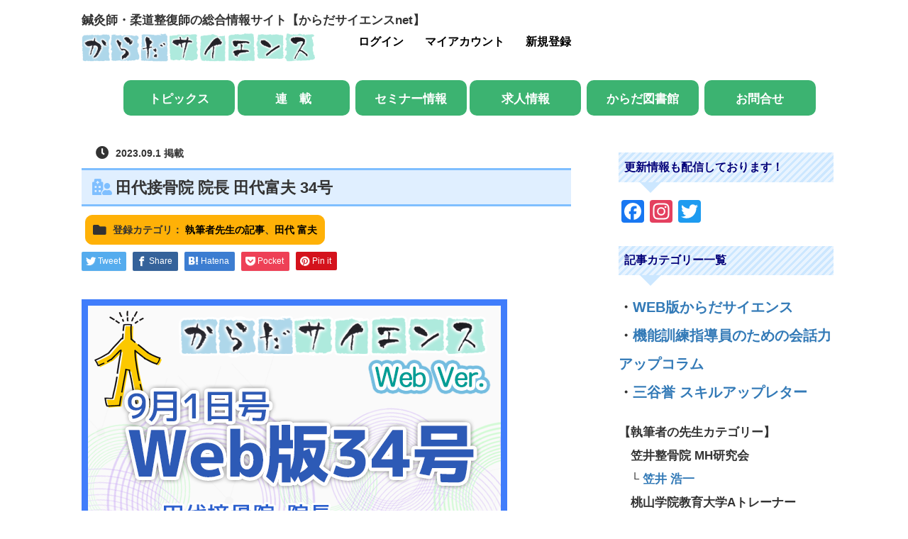

--- FILE ---
content_type: text/html; charset=UTF-8
request_url: https://karadascience.net/2023/09/%E7%94%B0%E4%BB%A3%E6%8E%A5%E9%AA%A8%E9%99%A2-%E9%99%A2%E9%95%B7-%E7%94%B0%E4%BB%A3%E5%AF%8C%E5%A4%AB-34%E5%8F%B7/
body_size: 31463
content:

	 

	 
	 
<!DOCTYPE html>
<html lang="ja">
<head prefix="og: http://ogp.me/ns# fb: http://ogp.me/ns/fb#">

	
	<meta charset="UTF-8">
	<meta name="viewport" content="width=device-width, initial-scale=1.0">
	<meta http-equiv="X-UA-Compatible" content="IE=edge">

	<title>田代接骨院 院長 田代富夫 34号 | </title>
	<meta name="description" content="夏に弱る「心と小腸… 」				毎回言っておりますが、東洋医学で言う臓腑経の名称は、漢方独自のもので、西洋医学的な先入観をもって理解することはできません。心は紳志をつかさどる、血脈をつかさどると言われています。">
	<meta property="og:type" content="article">
<meta property="og:url" content="https://karadascience.net/2023/09/%E7%94%B0%E4%BB%A3%E6%8E%A5%E9%AA%A8%E9%99%A2-%E9%99%A2%E9%95%B7-%E7%94%B0%E4%BB%A3%E5%AF%8C%E5%A4%AB-34%E5%8F%B7/">
<meta property="og:title" content="田代接骨院 院長 田代富夫 34号">
<meta property="og:description" content="夏に弱る「心と小腸… 」				毎回言っておりますが、東洋医学で言う臓腑経の名称は、漢方独自のもので、西洋医学的な先入観をもって理解することはできません。心は紳志をつかさどる、血脈をつかさどると言われています。">
<meta property="og:site_name" content="">
<meta property="og:image" content="https://karadascience.net/wp-content/uploads/2021/12/web-34-tashiro-sama.webp">
<meta property="og:image:secure_url" content="https://karadascience.net/wp-content/uploads/2021/12/web-34-tashiro-sama.webp"> 
<meta property="og:image:width" content="600"> 
<meta property="og:image:height" content="400">
	<link rel="profile" href="http://gmpg.org/xfn/11">
	<link rel="pingback" href="https://karadascience.net/xmlrpc.php">

	
		            <script type="text/javascript" id="wpuf-language-script">
                var error_str_obj = {
                    'required' : '必須項目です',
                    'mismatch' : '一致しません',
                    'validation' : '無効です'
                }
            </script>
            <meta name='robots' content='max-image-preview:large' />
<link rel='dns-prefetch' href='//ajax.googleapis.com' />
<link rel='dns-prefetch' href='//static.addtoany.com' />
<link rel='dns-prefetch' href='//www.google.com' />
<link rel='dns-prefetch' href='//cdn.jsdelivr.net' />
<link rel='dns-prefetch' href='//maps.google.com' />
<link rel='dns-prefetch' href='//code.jquery.com' />
<link rel="alternate" type="application/rss+xml" title=" &raquo; フィード" href="https://karadascience.net/feed/" />
<link rel="alternate" type="application/rss+xml" title=" &raquo; コメントフィード" href="https://karadascience.net/comments/feed/" />
<link rel="alternate" title="oEmbed (JSON)" type="application/json+oembed" href="https://karadascience.net/wp-json/oembed/1.0/embed?url=https%3A%2F%2Fkaradascience.net%2F2023%2F09%2F%25e7%2594%25b0%25e4%25bb%25a3%25e6%258e%25a5%25e9%25aa%25a8%25e9%2599%25a2-%25e9%2599%25a2%25e9%2595%25b7-%25e7%2594%25b0%25e4%25bb%25a3%25e5%25af%258c%25e5%25a4%25ab-34%25e5%258f%25b7%2F" />
<link rel="alternate" title="oEmbed (XML)" type="text/xml+oembed" href="https://karadascience.net/wp-json/oembed/1.0/embed?url=https%3A%2F%2Fkaradascience.net%2F2023%2F09%2F%25e7%2594%25b0%25e4%25bb%25a3%25e6%258e%25a5%25e9%25aa%25a8%25e9%2599%25a2-%25e9%2599%25a2%25e9%2595%25b7-%25e7%2594%25b0%25e4%25bb%25a3%25e5%25af%258c%25e5%25a4%25ab-34%25e5%258f%25b7%2F&#038;format=xml" />
<!-- karadascience.net is managing ads with Advanced Ads 2.0.14 – https://wpadvancedads.com/ --><script id="karad-ready">
			window.advanced_ads_ready=function(e,a){a=a||"complete";var d=function(e){return"interactive"===a?"loading"!==e:"complete"===e};d(document.readyState)?e():document.addEventListener("readystatechange",(function(a){d(a.target.readyState)&&e()}),{once:"interactive"===a})},window.advanced_ads_ready_queue=window.advanced_ads_ready_queue||[];		</script>
		<style id='wp-img-auto-sizes-contain-inline-css' type='text/css'>
img:is([sizes=auto i],[sizes^="auto," i]){contain-intrinsic-size:3000px 1500px}
/*# sourceURL=wp-img-auto-sizes-contain-inline-css */
</style>
<link rel='stylesheet' id='dashicons-css' href='https://karadascience.net/wp-includes/css/dashicons.min.css?ver=6.9' type='text/css' media='all' />
<link rel='stylesheet' id='post-views-counter-frontend-css' href='https://karadascience.net/wp-content/plugins/post-views-counter/css/frontend.min.css?ver=1.6.0' type='text/css' media='all' />
<style id='wp-emoji-styles-inline-css' type='text/css'>

	img.wp-smiley, img.emoji {
		display: inline !important;
		border: none !important;
		box-shadow: none !important;
		height: 1em !important;
		width: 1em !important;
		margin: 0 0.07em !important;
		vertical-align: -0.1em !important;
		background: none !important;
		padding: 0 !important;
	}
/*# sourceURL=wp-emoji-styles-inline-css */
</style>
<style id='classic-theme-styles-inline-css' type='text/css'>
/*! This file is auto-generated */
.wp-block-button__link{color:#fff;background-color:#32373c;border-radius:9999px;box-shadow:none;text-decoration:none;padding:calc(.667em + 2px) calc(1.333em + 2px);font-size:1.125em}.wp-block-file__button{background:#32373c;color:#fff;text-decoration:none}
/*# sourceURL=/wp-includes/css/classic-themes.min.css */
</style>
<link rel='stylesheet' id='bbp-default-css' href='https://karadascience.net/wp-content/plugins/bbpress/templates/default/css/bbpress.min.css?ver=2.6.14' type='text/css' media='all' />
<link rel='stylesheet' id='contact-form-7-css' href='https://karadascience.net/wp-content/plugins/contact-form-7/includes/css/styles.css?ver=6.1.4' type='text/css' media='all' />
<link rel='stylesheet' id='email-subscribers-css' href='https://karadascience.net/wp-content/plugins/email-subscribers/lite/public/css/email-subscribers-public.css?ver=5.9.11' type='text/css' media='all' />
<link rel='stylesheet' id='woocommerce-layout-css' href='https://karadascience.net/wp-content/plugins/woocommerce/assets/css/woocommerce-layout.css?ver=7.1.0' type='text/css' media='all' />
<link rel='stylesheet' id='woocommerce-smallscreen-css' href='https://karadascience.net/wp-content/plugins/woocommerce/assets/css/woocommerce-smallscreen.css?ver=7.1.0' type='text/css' media='only screen and (max-width: 768px)' />
<link rel='stylesheet' id='woocommerce-general-css' href='https://karadascience.net/wp-content/plugins/woocommerce/assets/css/woocommerce.css?ver=7.1.0' type='text/css' media='all' />
<style id='woocommerce-inline-inline-css' type='text/css'>
.woocommerce form .form-row .required { visibility: visible; }
/*# sourceURL=woocommerce-inline-inline-css */
</style>
<link rel='stylesheet' id='wp-job-manager-job-listings-css' href='https://karadascience.net/wp-content/plugins/wp-job-manager/assets/dist/css/job-listings.css?ver=598383a28ac5f9f156e4' type='text/css' media='all' />
<link rel='stylesheet' id='wp-show-posts-css' href='https://karadascience.net/wp-content/plugins/wp-show-posts/css/wp-show-posts-min.css?ver=1.1.6' type='text/css' media='all' />
<link rel='stylesheet' id='wpuf-rating-star-css-css' href='https://karadascience.net/wp-content/plugins/wp-user-frontend-pro/assets/css/css-stars.css?ver=6.9' type='text/css' media='all' />
<link rel='stylesheet' id='wpuf-math-captcha-css-css' href='https://karadascience.net/wp-content/plugins/wp-user-frontend-pro/assets/css/frontend/fields/math-captcha.css?ver=6.9' type='text/css' media='all' />
<link rel='stylesheet' id='wpuf-intlTelInput-css' href='https://karadascience.net/wp-content/plugins/wp-user-frontend-pro/includes/libs/intl-tel-input/css/intlTelInput.min.css?ver=17.0.5' type='text/css' media='all' />
<link rel='stylesheet' id='_tk-bootstrap-wp-css' href='https://karadascience.net/wp-content/themes/agent_tcd033/includes/css/bootstrap-wp.css?ver=6.9' type='text/css' media='all' />
<link rel='stylesheet' id='_tk-bootstrap-css' href='https://karadascience.net/wp-content/themes/agent_tcd033/includes/resources/bootstrap/css/bootstrap.min.css?ver=6.9' type='text/css' media='all' />
<link rel='stylesheet' id='_tk-font-awesome-css' href='https://karadascience.net/wp-content/themes/agent_tcd033/includes/css/font-awesome.min.css?ver=4.1.0' type='text/css' media='all' />
<link rel='stylesheet' id='addtoany-css' href='https://karadascience.net/wp-content/plugins/add-to-any/addtoany.min.css?ver=1.16' type='text/css' media='all' />
<link rel='stylesheet' id='elementor-icons-css' href='https://karadascience.net/wp-content/plugins/elementor/assets/lib/eicons/css/elementor-icons.min.css?ver=5.43.0' type='text/css' media='all' />
<link rel='stylesheet' id='elementor-frontend-css' href='https://karadascience.net/wp-content/plugins/elementor/assets/css/frontend.min.css?ver=3.31.4' type='text/css' media='all' />
<link rel='stylesheet' id='elementor-post-22-css' href='https://karadascience.net/wp-content/uploads/elementor/css/post-22.css?ver=1769211207' type='text/css' media='all' />
<link rel='stylesheet' id='widget-heading-css' href='https://karadascience.net/wp-content/plugins/elementor/assets/css/widget-heading.min.css?ver=3.31.4' type='text/css' media='all' />
<link rel='stylesheet' id='widget-divider-css' href='https://karadascience.net/wp-content/plugins/elementor/assets/css/widget-divider.min.css?ver=3.31.4' type='text/css' media='all' />
<link rel='stylesheet' id='elementor-post-10522-css' href='https://karadascience.net/wp-content/uploads/elementor/css/post-10522.css?ver=1769229371' type='text/css' media='all' />
<link rel='stylesheet' id='wpuf-css-css' href='https://karadascience.net/wp-content/plugins/wp-user-frontend/assets/css/frontend-forms.css?ver=6.9' type='text/css' media='all' />
<link rel='stylesheet' id='jquery-ui-css' href='//code.jquery.com/ui/1.13.3/themes/smoothness/jquery-ui.min.css?ver=1.13.3' type='text/css' media='all' />
<link rel='stylesheet' id='wpuf-sweetalert2-css' href='https://karadascience.net/wp-content/plugins/wp-user-frontend/assets/vendor/sweetalert2/dist/sweetalert2.css?ver=11.4.30' type='text/css' media='all' />
<link rel='stylesheet' id='elementor-gf-local-roboto-css' href='http://karadascience.net/wp-content/uploads/elementor/google-fonts/css/roboto.css?ver=1744598335' type='text/css' media='all' />
<link rel='stylesheet' id='elementor-gf-local-robotoslab-css' href='http://karadascience.net/wp-content/uploads/elementor/google-fonts/css/robotoslab.css?ver=1744598339' type='text/css' media='all' />
<script type="text/javascript" src="https://ajax.googleapis.com/ajax/libs/jquery/1.11.3/jquery.min.js?ver=6.9" id="jquery-js"></script>
<script type="text/javascript" id="addtoany-core-js-before">
/* <![CDATA[ */
window.a2a_config=window.a2a_config||{};a2a_config.callbacks=[];a2a_config.overlays=[];a2a_config.templates={};a2a_localize = {
	Share: "共有",
	Save: "ブックマーク",
	Subscribe: "購読",
	Email: "メール",
	Bookmark: "ブックマーク",
	ShowAll: "すべて表示する",
	ShowLess: "小さく表示する",
	FindServices: "サービスを探す",
	FindAnyServiceToAddTo: "追加するサービスを今すぐ探す",
	PoweredBy: "Powered by",
	ShareViaEmail: "メールでシェアする",
	SubscribeViaEmail: "メールで購読する",
	BookmarkInYourBrowser: "ブラウザにブックマーク",
	BookmarkInstructions: "このページをブックマークするには、 Ctrl+D または \u2318+D を押下。",
	AddToYourFavorites: "お気に入りに追加",
	SendFromWebOrProgram: "任意のメールアドレスまたはメールプログラムから送信",
	EmailProgram: "メールプログラム",
	More: "詳細&#8230;",
	ThanksForSharing: "共有ありがとうございます !",
	ThanksForFollowing: "フォローありがとうございます !"
};


//# sourceURL=addtoany-core-js-before
/* ]]> */
</script>
<script type="text/javascript" defer src="https://static.addtoany.com/menu/page.js" id="addtoany-core-js"></script>
<script type="text/javascript" defer src="https://karadascience.net/wp-content/plugins/add-to-any/addtoany.min.js?ver=1.1" id="addtoany-jquery-js"></script>
<script type="text/javascript" src="https://karadascience.net/wp-includes/js/dist/hooks.min.js?ver=dd5603f07f9220ed27f1" id="wp-hooks-js"></script>
<script type="text/javascript" src="https://karadascience.net/wp-includes/js/dist/i18n.min.js?ver=c26c3dc7bed366793375" id="wp-i18n-js"></script>
<script type="text/javascript" id="wp-i18n-js-after">
/* <![CDATA[ */
wp.i18n.setLocaleData( { 'text direction\u0004ltr': [ 'ltr' ] } );
//# sourceURL=wp-i18n-js-after
/* ]]> */
</script>
<script type="text/javascript" src="https://karadascience.net/wp-content/plugins/wp-user-frontend-pro/assets/js/jquery.barrating.min.js?ver=6.9" id="wpuf-rating-js-js"></script>
<script type="text/javascript" src="https://karadascience.net/wp-includes/js/jquery/ui/core.min.js?ver=1.13.3" id="jquery-ui-core-js"></script>
<script type="text/javascript" src="https://karadascience.net/wp-includes/js/jquery/ui/datepicker.min.js?ver=1.13.3" id="jquery-ui-datepicker-js"></script>
<script type="text/javascript" id="jquery-ui-datepicker-js-after">
/* <![CDATA[ */
jQuery(function(jQuery){jQuery.datepicker.setDefaults({"closeText":"\u9589\u3058\u308b","currentText":"\u4eca\u65e5","monthNames":["1\u6708","2\u6708","3\u6708","4\u6708","5\u6708","6\u6708","7\u6708","8\u6708","9\u6708","10\u6708","11\u6708","12\u6708"],"monthNamesShort":["1\u6708","2\u6708","3\u6708","4\u6708","5\u6708","6\u6708","7\u6708","8\u6708","9\u6708","10\u6708","11\u6708","12\u6708"],"nextText":"\u6b21","prevText":"\u524d","dayNames":["\u65e5\u66dc\u65e5","\u6708\u66dc\u65e5","\u706b\u66dc\u65e5","\u6c34\u66dc\u65e5","\u6728\u66dc\u65e5","\u91d1\u66dc\u65e5","\u571f\u66dc\u65e5"],"dayNamesShort":["\u65e5","\u6708","\u706b","\u6c34","\u6728","\u91d1","\u571f"],"dayNamesMin":["\u65e5","\u6708","\u706b","\u6c34","\u6728","\u91d1","\u571f"],"dateFormat":"yy\u5e74mm\u6708d\u65e5","firstDay":1,"isRTL":false});});
//# sourceURL=jquery-ui-datepicker-js-after
/* ]]> */
</script>
<script type="text/javascript" src="https://karadascience.net/wp-content/plugins/wp-user-frontend-pro/assets/js/jquery-ui-timepicker-addon.js?ver=3.4.11" id="jquery-ui-timepicker-js"></script>
<script type="text/javascript" id="wpuf-ajax-script-js-extra">
/* <![CDATA[ */
var ajax_object = {"ajaxurl":"https://karadascience.net/wp-admin/admin-ajax.php","fill_notice":"\u5fc5\u9808\u9805\u76ee\u304c\u5165\u529b\u3055\u308c\u3066\u3044\u307e\u305b\u3093"};
//# sourceURL=wpuf-ajax-script-js-extra
/* ]]> */
</script>
<script type="text/javascript" src="https://karadascience.net/wp-content/plugins/wp-user-frontend/assets/js/billing-address.js?ver=6.9" id="wpuf-ajax-script-js"></script>
<script type="text/javascript" src="https://karadascience.net/wp-content/themes/agent_tcd033/includes/resources/bootstrap/js/bootstrap.js?ver=6.9" id="_tk-bootstrapjs-js"></script>
<script type="text/javascript" src="https://karadascience.net/wp-content/themes/agent_tcd033/includes/js/bootstrap-wp.js?ver=6.9" id="_tk-bootstrapwp-js"></script>
<script type="text/javascript" src="https://maps.google.com/maps/api/js?libraries=places&amp;key=AIzaSyCJr52XDhLdPfUGxfH3LyjlN-C6X5sle0E" id="google-maps-js"></script>
<script type="text/javascript" src="https://karadascience.net/wp-includes/js/dist/dom-ready.min.js?ver=f77871ff7694fffea381" id="wp-dom-ready-js"></script>
<script type="text/javascript" id="wp-a11y-js-translations">
/* <![CDATA[ */
( function( domain, translations ) {
	var localeData = translations.locale_data[ domain ] || translations.locale_data.messages;
	localeData[""].domain = domain;
	wp.i18n.setLocaleData( localeData, domain );
} )( "default", {"translation-revision-date":"2026-01-23 14:37:58+0000","generator":"GlotPress\/4.0.3","domain":"messages","locale_data":{"messages":{"":{"domain":"messages","plural-forms":"nplurals=1; plural=0;","lang":"ja_JP"},"Notifications":["\u901a\u77e5"]}},"comment":{"reference":"wp-includes\/js\/dist\/a11y.js"}} );
//# sourceURL=wp-a11y-js-translations
/* ]]> */
</script>
<script type="text/javascript" src="https://karadascience.net/wp-includes/js/dist/a11y.min.js?ver=cb460b4676c94bd228ed" id="wp-a11y-js"></script>
<script type="text/javascript" src="https://karadascience.net/wp-includes/js/jquery/ui/mouse.min.js?ver=1.13.3" id="jquery-ui-mouse-js"></script>
<script type="text/javascript" src="https://karadascience.net/wp-includes/js/clipboard.min.js?ver=2.0.11" id="clipboard-js"></script>
<script type="text/javascript" src="https://karadascience.net/wp-includes/js/plupload/moxie.min.js?ver=1.3.5.1" id="moxiejs-js"></script>
<script type="text/javascript" src="https://karadascience.net/wp-includes/js/plupload/plupload.min.js?ver=2.1.9" id="plupload-js"></script>
<script type="text/javascript" src="https://karadascience.net/wp-includes/js/underscore.min.js?ver=1.13.7" id="underscore-js"></script>
<script type="text/javascript" id="plupload-handlers-js-extra">
/* <![CDATA[ */
var pluploadL10n = {"queue_limit_exceeded":"\u30ad\u30e5\u30fc\u306b\u5165\u308c\u305f\u30d5\u30a1\u30a4\u30eb\u304c\u591a\u3059\u304e\u307e\u3059\u3002","file_exceeds_size_limit":"%s \u306f\u3001\u3053\u306e\u30b5\u30a4\u30c8\u306e\u30a2\u30c3\u30d7\u30ed\u30fc\u30c9\u30b5\u30a4\u30ba\u4e0a\u9650\u3092\u8d85\u3048\u3066\u3044\u307e\u3059\u3002","zero_byte_file":"\u3053\u306e\u30d5\u30a1\u30a4\u30eb\u306f\u7a7a\u3067\u3059\u3002\u5225\u306e\u30d5\u30a1\u30a4\u30eb\u3092\u304a\u8a66\u3057\u304f\u3060\u3055\u3044\u3002","invalid_filetype":"\u3053\u306e\u30d5\u30a1\u30a4\u30eb\u306f\u30a6\u30a7\u30d6\u30b5\u30fc\u30d0\u30fc\u3067\u306f\u51e6\u7406\u3067\u304d\u307e\u305b\u3093\u3002","not_an_image":"\u3053\u306e\u30d5\u30a1\u30a4\u30eb\u306f\u753b\u50cf\u3067\u306f\u3042\u308a\u307e\u305b\u3093\u3002\u5225\u306e\u30d5\u30a1\u30a4\u30eb\u3092\u304a\u8a66\u3057\u304f\u3060\u3055\u3044\u3002","image_memory_exceeded":"\u30e1\u30e2\u30ea\u306e\u8a31\u5bb9\u91cf\u3092\u8d85\u3048\u307e\u3057\u305f\u3002\u5225\u306e\u5c0f\u3055\u3044\u30b5\u30a4\u30ba\u306e\u30d5\u30a1\u30a4\u30eb\u3067\u3082\u3046\u4e00\u5ea6\u304a\u8a66\u3057\u304f\u3060\u3055\u3044\u3002","image_dimensions_exceeded":"\u30d5\u30a1\u30a4\u30eb\u30b5\u30a4\u30ba\u306e\u4e0a\u9650\u3092\u8d85\u3048\u3066\u3044\u308b\u3088\u3046\u3067\u3059\u3002\u5225\u306e\u30d5\u30a1\u30a4\u30eb\u3092\u304a\u8a66\u3057\u304f\u3060\u3055\u3044\u3002","default_error":"\u30a2\u30c3\u30d7\u30ed\u30fc\u30c9\u4e2d\u306b\u30a8\u30e9\u30fc\u304c\u767a\u751f\u3057\u307e\u3057\u305f\u3002\u5f8c\u307b\u3069\u3082\u3046\u4e00\u5ea6\u304a\u8a66\u3057\u304f\u3060\u3055\u3044\u3002","missing_upload_url":"\u8a2d\u5b9a\u306b\u30a8\u30e9\u30fc\u304c\u3042\u308a\u307e\u3057\u305f\u3002\u30b5\u30fc\u30d0\u30fc\u7ba1\u7406\u8005\u306b\u304a\u554f\u3044\u5408\u308f\u305b\u304f\u3060\u3055\u3044\u3002","upload_limit_exceeded":"\u30d5\u30a1\u30a4\u30eb\u306e\u30a2\u30c3\u30d7\u30ed\u30fc\u30c9\u306f1\u3064\u307e\u3067\u3067\u3059\u3002","http_error":"\u30b5\u30fc\u30d0\u30fc\u304b\u3089\u4e88\u671f\u3057\u306a\u3044\u30ec\u30b9\u30dd\u30f3\u30b9\u304c\u3042\u308a\u307e\u3057\u305f\u3002\u30d5\u30a1\u30a4\u30eb\u306f\u6b63\u3057\u304f\u30a2\u30c3\u30d7\u30ed\u30fc\u30c9\u3055\u308c\u3066\u3044\u308b\u304b\u3082\u3057\u308c\u307e\u305b\u3093\u3002\u30e1\u30c7\u30a3\u30a2\u30e9\u30a4\u30d6\u30e9\u30ea\u307e\u305f\u306f\u30da\u30fc\u30b8\u3092\u30ea\u30ed\u30fc\u30c9\u3057\u3066\u78ba\u8a8d\u3057\u3066\u304f\u3060\u3055\u3044\u3002","http_error_image":"\u30b5\u30fc\u30d0\u30fc\u304c\u753b\u50cf\u3092\u51e6\u7406\u3067\u304d\u307e\u305b\u3093\u3002\u3053\u306e\u30a8\u30e9\u30fc\u306f\u3001\u30b5\u30fc\u30d0\u30fc\u304c\u5fd9\u3057\u3044\u304b\u3001\u30bf\u30b9\u30af\u3092\u5b8c\u4e86\u3059\u308b\u305f\u3081\u306b\u5341\u5206\u306a\u30ea\u30bd\u30fc\u30b9\u304c\u306a\u3044\u5834\u5408\u306b\u767a\u751f\u3057\u307e\u3059\u3002\u5c0f\u3055\u306a\u753b\u50cf\u3092\u30a2\u30c3\u30d7\u30ed\u30fc\u30c9\u3059\u308c\u3070\u89e3\u6c7a\u3059\u308b\u304b\u3082\u3057\u308c\u307e\u305b\u3093\u3002\u63a8\u5968\u3059\u308b\u6700\u5927\u30b5\u30a4\u30ba\u306f2560\u30d4\u30af\u30bb\u30eb\u3067\u3059\u3002","upload_failed":"\u30a2\u30c3\u30d7\u30ed\u30fc\u30c9\u306b\u5931\u6557\u3057\u307e\u3057\u305f\u3002","big_upload_failed":"%1$s\u30d6\u30e9\u30a6\u30b6\u30fc\u30a2\u30c3\u30d7\u30ed\u30fc\u30c0\u30fc%2$s\u3067\u3053\u306e\u30d5\u30a1\u30a4\u30eb\u3092\u30a2\u30c3\u30d7\u30ed\u30fc\u30c9\u3057\u3066\u307f\u3066\u304f\u3060\u3055\u3044\u3002","big_upload_queued":"%s \u306f\u3001\u30d6\u30e9\u30a6\u30b6\u30fc\u4e0a\u304b\u3089\u30de\u30eb\u30c1\u30d5\u30a1\u30a4\u30eb\u30a2\u30c3\u30d7\u30ed\u30fc\u30c0\u30fc\u3092\u4f7f\u3046\u969b\u306e\u30a2\u30c3\u30d7\u30ed\u30fc\u30c9\u30b5\u30a4\u30ba\u4e0a\u9650\u3092\u8d85\u3048\u3066\u3044\u307e\u3059\u3002","io_error":"IO \u30a8\u30e9\u30fc\u3002","security_error":"\u30bb\u30ad\u30e5\u30ea\u30c6\u30a3\u30a8\u30e9\u30fc\u3002","file_cancelled":"\u30d5\u30a1\u30a4\u30eb\u3092\u30ad\u30e3\u30f3\u30bb\u30eb\u3057\u307e\u3057\u305f\u3002","upload_stopped":"\u30a2\u30c3\u30d7\u30ed\u30fc\u30c9\u3092\u4e2d\u6b62\u3057\u307e\u3057\u305f\u3002","dismiss":"\u975e\u8868\u793a","crunching":"\u51e6\u7406\u4e2d\u2026","deleted":"\u30b4\u30df\u7bb1\u3078\u79fb\u52d5\u3057\u307e\u3057\u305f\u3002","error_uploading":"\u201c%s\u201d \u306e\u30a2\u30c3\u30d7\u30ed\u30fc\u30c9\u306b\u5931\u6557\u3057\u307e\u3057\u305f\u3002","unsupported_image":"\u3053\u306e\u753b\u50cf\u306f\u30d6\u30e9\u30a6\u30b6\u30fc\u306b\u306f\u8868\u793a\u3055\u308c\u307e\u305b\u3093\u3002\u6700\u826f\u306e\u7d50\u679c\u3092\u5f97\u308b\u306b\u306f\u3001\u30a2\u30c3\u30d7\u30ed\u30fc\u30c9\u3059\u308b\u524d\u306b JPEG \u306b\u5909\u63db\u3057\u3066\u304f\u3060\u3055\u3044\u3002","noneditable_image":"Web \u30b5\u30fc\u30d0\u30fc\u306f\u3053\u306e\u753b\u50cf\u306b\u5bfe\u3057\u3066\u30ec\u30b9\u30dd\u30f3\u30b7\u30d6\u306a\u753b\u50cf\u30b5\u30a4\u30ba\u3092\u751f\u6210\u3067\u304d\u307e\u305b\u3093\u3002\u30a2\u30c3\u30d7\u30ed\u30fc\u30c9\u3059\u308b\u524d\u306b JPEG \u307e\u305f\u306f PNG \u306b\u5909\u63db\u3057\u3066\u304f\u3060\u3055\u3044\u3002","file_url_copied":"URL \u3092\u30af\u30ea\u30c3\u30d7\u30dc\u30fc\u30c9\u306b\u30b3\u30d4\u30fc\u3057\u307e\u3057\u305f"};
//# sourceURL=plupload-handlers-js-extra
/* ]]> */
</script>
<script type="text/javascript" src="https://karadascience.net/wp-includes/js/plupload/handlers.min.js?ver=6.9" id="plupload-handlers-js"></script>
<script type="text/javascript" src="https://karadascience.net/wp-includes/js/jquery/ui/sortable.min.js?ver=1.13.3" id="jquery-ui-sortable-js"></script>
<script type="text/javascript" id="wpuf-upload-js-extra">
/* <![CDATA[ */
var wpuf_frontend_upload = {"confirmMsg":"\u30ed\u30b0\u30a2\u30a6\u30c8\u3057\u307e\u3059\u304b\uff1f","delete_it":"\u306f\u3044","cancel_it":"\u3044\u3044\u3048","nonce":"fd4bb9f45b","ajaxurl":"https://karadascience.net/wp-admin/admin-ajax.php","max_filesize":"1G","plupload":{"url":"https://karadascience.net/wp-admin/admin-ajax.php?nonce=99bb9381bc","flash_swf_url":"https://karadascience.net/wp-includes/js/plupload/plupload.flash.swf","filters":[{"title":"\u30d5\u30a1\u30a4\u30eb\u3092\u8a31\u53ef\u3057\u307e\u3057\u305f","extensions":"*"}],"multipart":true,"urlstream_upload":true,"warning":"\u30d5\u30a1\u30a4\u30eb\u306e\u6570\u304c\u591a\u3059\u304e\u307e\u3059","size_error":"\u30d5\u30a1\u30a4\u30eb\u306e\u30b5\u30a4\u30ba\u304c\u5927\u304d\u3059\u304e\u307e\u3059","type_error":"\u3053\u306e\u30d5\u30a1\u30a4\u30eb\u306e\u7a2e\u985e\u306f\u4f7f\u7528\u3067\u304d\u307e\u305b\u3093"}};
//# sourceURL=wpuf-upload-js-extra
/* ]]> */
</script>
<script type="text/javascript" src="https://karadascience.net/wp-content/plugins/wp-user-frontend/assets/js/upload.js?ver=6.9" id="wpuf-upload-js"></script>
<script type="text/javascript" id="wpuf-form-js-extra">
/* <![CDATA[ */
var wpuf_frontend = {"ajaxurl":"https://karadascience.net/wp-admin/admin-ajax.php","error_message":"\u5165\u529b\u306b\u8aa4\u308a\u304c\u3042\u308b\u305f\u3081\u6295\u7a3f\u3067\u304d\u307e\u305b\u3093\u3002\u4fee\u6b63\u3057\u3066\u300c\u516c\u958b\u3059\u308b\u300d\u30dc\u30bf\u30f3\u3092\u518d\u5ea6\u30af\u30ea\u30c3\u30af\u3057\u3066\u304f\u3060\u3055\u3044\u3002","nonce":"fd4bb9f45b","cancelSubMsg":"\u73fe\u5728\u306e\u30b5\u30d6\u30b9\u30af\u30ea\u30d7\u30b7\u30e7\u30f3\u3092\u30ad\u30e3\u30f3\u30bb\u30eb\u3057\u3066\u3082\u3088\u308d\u3057\u3044\u3067\u3059\u304b\uff1f","delete_it":"\u306f\u3044","cancel_it":"\u3044\u3044\u3048","char_max":"Character limit reached","char_min":"Minimum character required ","word_max":"\u6587\u5b57\u6570\u30aa\u30fc\u30d0\u30fc\u3067\u3059","word_min":"Minimum word required ","coupon_error":"Please enter a coupon code!"};
//# sourceURL=wpuf-form-js-extra
/* ]]> */
</script>
<script type="text/javascript" src="https://karadascience.net/wp-content/plugins/wp-user-frontend/assets/js/frontend-form.min.js?ver=6.9" id="wpuf-form-js"></script>
<script type="text/javascript" src="https://karadascience.net/wp-content/plugins/wp-user-frontend/assets/vendor/sweetalert2/dist/sweetalert2.js?ver=11.4.30" id="wpuf-sweetalert2-js"></script>
<link rel="https://api.w.org/" href="https://karadascience.net/wp-json/" /><link rel="alternate" title="JSON" type="application/json" href="https://karadascience.net/wp-json/wp/v2/posts/10522" /><link rel="canonical" href="https://karadascience.net/2023/09/%e7%94%b0%e4%bb%a3%e6%8e%a5%e9%aa%a8%e9%99%a2-%e9%99%a2%e9%95%b7-%e7%94%b0%e4%bb%a3%e5%af%8c%e5%a4%ab-34%e5%8f%b7/" />
<link rel='shortlink' href='https://karadascience.net/?p=10522' />

<!-- This site is using AdRotate v5.17.1 to display their advertisements - https://ajdg.solutions/ -->
<!-- AdRotate CSS -->
<style type="text/css" media="screen">
	.g { margin:0px; padding:0px; overflow:hidden; line-height:1; zoom:1; }
	.g img { height:auto; }
	.g-col { position:relative; float:left; }
	.g-col:first-child { margin-left: 0; }
	.g-col:last-child { margin-right: 0; }
	.g-1 { min-width:0px; max-width:1000px; margin: 0 auto; }
	.b-1 { margin:0px; }
	@media only screen and (max-width: 480px) {
		.g-col, .g-dyn, .g-single { width:100%; margin-left:0; margin-right:0; }
	}
</style>
<!-- /AdRotate CSS -->



<!-- This site is optimized with the Schema plugin v1.7.9.6 - https://schema.press -->
<script type="application/ld+json">[{"@context":"http:\/\/schema.org\/","@type":"WPHeader","url":"https:\/\/karadascience.net\/2023\/09\/%e7%94%b0%e4%bb%a3%e6%8e%a5%e9%aa%a8%e9%99%a2-%e9%99%a2%e9%95%b7-%e7%94%b0%e4%bb%a3%e5%af%8c%e5%a4%ab-34%e5%8f%b7\/","headline":"田代接骨院 院長 田代富夫 34号","description":"夏に弱る「心と小腸… 」 毎回言って..."},{"@context":"http:\/\/schema.org\/","@type":"WPFooter","url":"https:\/\/karadascience.net\/2023\/09\/%e7%94%b0%e4%bb%a3%e6%8e%a5%e9%aa%a8%e9%99%a2-%e9%99%a2%e9%95%b7-%e7%94%b0%e4%bb%a3%e5%af%8c%e5%a4%ab-34%e5%8f%b7\/","headline":"田代接骨院 院長 田代富夫 34号","description":"夏に弱る「心と小腸… 」 毎回言って...","copyrightYear":"2023"}]</script>



<!-- This site is optimized with the Schema plugin v1.7.9.6 - https://schema.press -->
<script type="application/ld+json">{"@context":"https:\/\/schema.org\/","@type":"BlogPosting","mainEntityOfPage":{"@type":"WebPage","@id":"https:\/\/karadascience.net\/2023\/09\/%e7%94%b0%e4%bb%a3%e6%8e%a5%e9%aa%a8%e9%99%a2-%e9%99%a2%e9%95%b7-%e7%94%b0%e4%bb%a3%e5%af%8c%e5%a4%ab-34%e5%8f%b7\/"},"url":"https:\/\/karadascience.net\/2023\/09\/%e7%94%b0%e4%bb%a3%e6%8e%a5%e9%aa%a8%e9%99%a2-%e9%99%a2%e9%95%b7-%e7%94%b0%e4%bb%a3%e5%af%8c%e5%a4%ab-34%e5%8f%b7\/","headline":"田代接骨院 院長 田代富夫 34号","datePublished":"2023-09-01T12:00:15+09:00","dateModified":"2023-08-31T13:25:50+09:00","publisher":{"@type":"Organization","@id":"https:\/\/karadascience.net\/#organization","name":"からだサイエンス.net","logo":{"@type":"ImageObject","url":"http:\/\/karadascience.net\/wp-content\/uploads\/2021\/12\/logo.png","width":600,"height":60}},"image":{"@type":"ImageObject","url":"https:\/\/karadascience.net\/wp-content\/uploads\/2021\/12\/web-34-tashiro-sama.webp","width":696,"height":400},"articleSection":"執筆者先生の記事","description":"夏に弱る「心と小腸… 」 毎回言っておりますが、東洋医学で言う臓腑経の名称は、漢方独自のもので、西","author":{"@type":"Person","name":"karadascience","url":"https:\/\/karadascience.net\/author\/karadascience\/","image":{"@type":"ImageObject","url":"https:\/\/secure.gravatar.com\/avatar\/b14e53d22b344bb418b0a79cd7a9fb97c59ea4144b3ed101f922cf3cc35dca2b?s=96&d=mm&r=g","height":96,"width":96}}}</script>


        <style>
            ul.wpuf_packs li{
                background-color: #eeeeee !important;
            }
            ul.wpuf_packs .wpuf-sub-button a, ul.wpuf_packs .wpuf-sub-button a{
                background-color: #4fbbda !important;
                color: #eeeeee !important;
            }
            ul.wpuf_packs h3, ul.wpuf_packs h3{
                background-color:  #52B5D5 !important;
                border-bottom: 1px solid #52B5D5 !important;
                color: #eeeeee !important;
            }
            ul.wpuf_packs .wpuf-pricing-wrap .wpuf-sub-amount, ul.wpuf_packs .wpuf-pricing-wrap .wpuf-sub-amount{
                background-color:  #4fbbda !important;
                border-bottom: 1px solid #4fbbda !important;
                color: #eeeeee !important;
            }
            ul.wpuf_packs .wpuf-sub-body{
                background-color:  #eeeeee !important;
            }

            .wpuf-success {
                background-color:  !important;
                border: 1px solid  !important;
            }
            .wpuf-error {
                background-color:  !important;
                border: 1px solid  !important;
            }
            .wpuf-message {
                background:  !important;
                border: 1px solid  !important;
            }
            .wpuf-info {
                background-color:  !important;
                border: 1px solid  !important;
            }
        </style>

                <style>

        </style>
        	<noscript><style>.woocommerce-product-gallery{ opacity: 1 !important; }</style></noscript>
	<meta name="generator" content="Elementor 3.31.4; features: additional_custom_breakpoints, e_element_cache; settings: css_print_method-external, google_font-enabled, font_display-auto">
<style type="text/css"></style>			<style>
				.e-con.e-parent:nth-of-type(n+4):not(.e-lazyloaded):not(.e-no-lazyload),
				.e-con.e-parent:nth-of-type(n+4):not(.e-lazyloaded):not(.e-no-lazyload) * {
					background-image: none !important;
				}
				@media screen and (max-height: 1024px) {
					.e-con.e-parent:nth-of-type(n+3):not(.e-lazyloaded):not(.e-no-lazyload),
					.e-con.e-parent:nth-of-type(n+3):not(.e-lazyloaded):not(.e-no-lazyload) * {
						background-image: none !important;
					}
				}
				@media screen and (max-height: 640px) {
					.e-con.e-parent:nth-of-type(n+2):not(.e-lazyloaded):not(.e-no-lazyload),
					.e-con.e-parent:nth-of-type(n+2):not(.e-lazyloaded):not(.e-no-lazyload) * {
						background-image: none !important;
					}
				}
			</style>
			<link rel="icon" href="https://karadascience.net/wp-content/uploads/2021/12/favicon.png" sizes="32x32" />
<link rel="icon" href="https://karadascience.net/wp-content/uploads/2021/12/favicon.png" sizes="192x192" />
<link rel="apple-touch-icon" href="https://karadascience.net/wp-content/uploads/2021/12/favicon.png" />
<meta name="msapplication-TileImage" content="https://karadascience.net/wp-content/uploads/2021/12/favicon.png" />
		<style type="text/css" id="wp-custom-css">
			.single_job_listing ul.meta{
	list-style-type: none !important;
	display: inline !important;
	font-size: 1.0em !important;
}

.single_job_listing li.job-type {
	list-style-type: none !important;
	display: inline !important;
	font-size: 1.0em !important;
}


/*　h2 タグ調整
-------------------------------*/
.elementor-widget-container h2.wp-show-posts-entry-title {
  font-size:  1.2em !important;
  font-weight: bold !important;
	background-color: #f0f8ff !important;
	padding: 6px;
	padding-top: 10px;
	margin-bottom: 6px;
	line-height: 1.4 !important;
  position:  relative !important;
  border-bottom: 3px solid #C0C0C0 !important;
}

.elementor-widget-container h2.wp-show-posts-entry-title :before {
  content:  '';
  width: 50px !important;
  height: 3px !important;
  background-color: #42a6ff !important;
    display:  block;
    position:  absolute !important;
    left:  0 !important;
    bottom: -3px !important;
}




		</style>
			<link rel="stylesheet" href="https://karadascience.net/wp-content/themes/agent_tcd033/style.css?ver=3.1.16" type="text/css" />

	
	<script type="text/javascript" src="https://karadascience.net/wp-content/themes/agent_tcd033/parallax.js"></script>
	<link rel="stylesheet" href="https://maxcdn.bootstrapcdn.com/font-awesome/4.4.0/css/font-awesome.min.css">
	<link rel="stylesheet" href="https://karadascience.net/wp-content/themes/agent_tcd033/agent.css" type="text/css" />

		<script type="text/javascript" src="https://karadascience.net/wp-content/themes/agent_tcd033/js/jscript.js"></script>
	<script src="https://karadascience.net/wp-content/themes/agent_tcd033/js/comment.js?ver=?ver=3.1.16"></script>
	<link rel="stylesheet" href="https://karadascience.net/wp-content/themes/agent_tcd033/comment-style.css" type="text/css" />

	<link rel="stylesheet" href="https://use.fontawesome.com/releases/v5.15.4/css/all.css">

	<link rel="stylesheet" media="screen and (max-width:770px)" href="https://karadascience.net/wp-content/themes/agent_tcd033/footer-bar/footer-bar.css?ver=?ver=3.1.16">

	
	<style type="text/css">
		#agent-header-outer{border-bottom:1px solid lightgrey}	</style>

	<style type="text/css">
		#logo_image { top:0px; left:0px; }
		body { font-size:14px; }
	.menu-item a:hover, .entry-content a {color: #3FA5F5 !important;}
	.title a:hover, .entry-meta a:hover, .post_category a:hover, .widget a:hover, .categories-wrap a:hover {color: #3FA5F5!important;}
	.dropdown-menu {
	  background-color:#3FA5F5;
	}
	.dropdown-menu .menu-item:hover *{
	  background:#2C73AB!important;
	}
	.link-button-azure_top, .link-button-azure_btm{
	  background-color:#3FA5F5!important;
	}
	.next-button:after { border-left-color:3FA5F5!important; border-bottom-color:3FA5F5!important; }
	.next-button:hover, .next-button:hover:after {border-color:2C73AB!important;}
	.link-button-azure_top:hover, .link-button-azure_btm:hover {
	  background:#2C73AB!important;
	}
	.read-more:hover, .archives_btn:hover, .prev_link a:hover, .next_link a:hover, #submit_comment:hover, .form_table .btn-primary, .form_table td.form_title  { background:#3FA5F5!important; }

  @media only screen and (min-width: 767px) {
    .navbar-nav > .current-menu-item > a{color: #3FA5F5 !important;}
  }
  
  @media only screen and (max-width: 767px) {
    .current-menu-item *{color: #3FA5F5 !important;}
    .menu-item.active a {
      color:black;
    }
  }

	
	
	
			#agent-header-outer{ position: fixed;}
		.navbar-collapse.collapse.in{ margin-top:0; }
		.mobile_nav_wapper{ position:fixed; top:90px; }
	

					.page-title{ font-size: 32px;}
			
	</style>


<!-- Google search -->
<meta name="google-site-verification" content="orUEXIopv9m19pF7LXqxSbmwvRTMBpkO3Jgzdy8Ax6E" />
<meta name="google-site-verification" content="C1WT-636kS9kbR3YJJk4V52M7EqUxcsgQqAvuDnenFw" />
	
<link href="https://use.fontawesome.com/releases/v5.6.1/css/all.css" rel="stylesheet">
<script src="https://kit.fontawesome.com/a8dbb83200.js" crossorigin="anonymous"></script>
<script src='https://www.google.com/recaptcha/api.js'></script>

<!-- Global site tag (gtag.js) - Google Analytics -->
<script async src="https://www.googletagmanager.com/gtag/js?id=G-LSMLE4PJWQ"></script>
<script>
  window.dataLayer = window.dataLayer || [];
  function gtag(){dataLayer.push(arguments);}
  gtag('js', new Date());

  gtag('config', 'G-LSMLE4PJWQ');
</script>



	
<style id='wp-block-heading-inline-css' type='text/css'>
h1:where(.wp-block-heading).has-background,h2:where(.wp-block-heading).has-background,h3:where(.wp-block-heading).has-background,h4:where(.wp-block-heading).has-background,h5:where(.wp-block-heading).has-background,h6:where(.wp-block-heading).has-background{padding:1.25em 2.375em}h1.has-text-align-left[style*=writing-mode]:where([style*=vertical-lr]),h1.has-text-align-right[style*=writing-mode]:where([style*=vertical-rl]),h2.has-text-align-left[style*=writing-mode]:where([style*=vertical-lr]),h2.has-text-align-right[style*=writing-mode]:where([style*=vertical-rl]),h3.has-text-align-left[style*=writing-mode]:where([style*=vertical-lr]),h3.has-text-align-right[style*=writing-mode]:where([style*=vertical-rl]),h4.has-text-align-left[style*=writing-mode]:where([style*=vertical-lr]),h4.has-text-align-right[style*=writing-mode]:where([style*=vertical-rl]),h5.has-text-align-left[style*=writing-mode]:where([style*=vertical-lr]),h5.has-text-align-right[style*=writing-mode]:where([style*=vertical-rl]),h6.has-text-align-left[style*=writing-mode]:where([style*=vertical-lr]),h6.has-text-align-right[style*=writing-mode]:where([style*=vertical-rl]){rotate:180deg}
/*# sourceURL=https://karadascience.net/wp-includes/blocks/heading/style.min.css */
</style>
<style id='wp-block-search-inline-css' type='text/css'>
.wp-block-search__button{margin-left:10px;word-break:normal}.wp-block-search__button.has-icon{line-height:0}.wp-block-search__button svg{height:1.25em;min-height:24px;min-width:24px;width:1.25em;fill:currentColor;vertical-align:text-bottom}:where(.wp-block-search__button){border:1px solid #ccc;padding:6px 10px}.wp-block-search__inside-wrapper{display:flex;flex:auto;flex-wrap:nowrap;max-width:100%}.wp-block-search__label{width:100%}.wp-block-search.wp-block-search__button-only .wp-block-search__button{box-sizing:border-box;display:flex;flex-shrink:0;justify-content:center;margin-left:0;max-width:100%}.wp-block-search.wp-block-search__button-only .wp-block-search__inside-wrapper{min-width:0!important;transition-property:width}.wp-block-search.wp-block-search__button-only .wp-block-search__input{flex-basis:100%;transition-duration:.3s}.wp-block-search.wp-block-search__button-only.wp-block-search__searchfield-hidden,.wp-block-search.wp-block-search__button-only.wp-block-search__searchfield-hidden .wp-block-search__inside-wrapper{overflow:hidden}.wp-block-search.wp-block-search__button-only.wp-block-search__searchfield-hidden .wp-block-search__input{border-left-width:0!important;border-right-width:0!important;flex-basis:0;flex-grow:0;margin:0;min-width:0!important;padding-left:0!important;padding-right:0!important;width:0!important}:where(.wp-block-search__input){appearance:none;border:1px solid #949494;flex-grow:1;font-family:inherit;font-size:inherit;font-style:inherit;font-weight:inherit;letter-spacing:inherit;line-height:inherit;margin-left:0;margin-right:0;min-width:3rem;padding:8px;text-decoration:unset!important;text-transform:inherit}:where(.wp-block-search__button-inside .wp-block-search__inside-wrapper){background-color:#fff;border:1px solid #949494;box-sizing:border-box;padding:4px}:where(.wp-block-search__button-inside .wp-block-search__inside-wrapper) .wp-block-search__input{border:none;border-radius:0;padding:0 4px}:where(.wp-block-search__button-inside .wp-block-search__inside-wrapper) .wp-block-search__input:focus{outline:none}:where(.wp-block-search__button-inside .wp-block-search__inside-wrapper) :where(.wp-block-search__button){padding:4px 8px}.wp-block-search.aligncenter .wp-block-search__inside-wrapper{margin:auto}.wp-block[data-align=right] .wp-block-search.wp-block-search__button-only .wp-block-search__inside-wrapper{float:right}
/*# sourceURL=https://karadascience.net/wp-includes/blocks/search/style.min.css */
</style>
<style id='global-styles-inline-css' type='text/css'>
:root{--wp--preset--aspect-ratio--square: 1;--wp--preset--aspect-ratio--4-3: 4/3;--wp--preset--aspect-ratio--3-4: 3/4;--wp--preset--aspect-ratio--3-2: 3/2;--wp--preset--aspect-ratio--2-3: 2/3;--wp--preset--aspect-ratio--16-9: 16/9;--wp--preset--aspect-ratio--9-16: 9/16;--wp--preset--color--black: #000000;--wp--preset--color--cyan-bluish-gray: #abb8c3;--wp--preset--color--white: #ffffff;--wp--preset--color--pale-pink: #f78da7;--wp--preset--color--vivid-red: #cf2e2e;--wp--preset--color--luminous-vivid-orange: #ff6900;--wp--preset--color--luminous-vivid-amber: #fcb900;--wp--preset--color--light-green-cyan: #7bdcb5;--wp--preset--color--vivid-green-cyan: #00d084;--wp--preset--color--pale-cyan-blue: #8ed1fc;--wp--preset--color--vivid-cyan-blue: #0693e3;--wp--preset--color--vivid-purple: #9b51e0;--wp--preset--gradient--vivid-cyan-blue-to-vivid-purple: linear-gradient(135deg,rgb(6,147,227) 0%,rgb(155,81,224) 100%);--wp--preset--gradient--light-green-cyan-to-vivid-green-cyan: linear-gradient(135deg,rgb(122,220,180) 0%,rgb(0,208,130) 100%);--wp--preset--gradient--luminous-vivid-amber-to-luminous-vivid-orange: linear-gradient(135deg,rgb(252,185,0) 0%,rgb(255,105,0) 100%);--wp--preset--gradient--luminous-vivid-orange-to-vivid-red: linear-gradient(135deg,rgb(255,105,0) 0%,rgb(207,46,46) 100%);--wp--preset--gradient--very-light-gray-to-cyan-bluish-gray: linear-gradient(135deg,rgb(238,238,238) 0%,rgb(169,184,195) 100%);--wp--preset--gradient--cool-to-warm-spectrum: linear-gradient(135deg,rgb(74,234,220) 0%,rgb(151,120,209) 20%,rgb(207,42,186) 40%,rgb(238,44,130) 60%,rgb(251,105,98) 80%,rgb(254,248,76) 100%);--wp--preset--gradient--blush-light-purple: linear-gradient(135deg,rgb(255,206,236) 0%,rgb(152,150,240) 100%);--wp--preset--gradient--blush-bordeaux: linear-gradient(135deg,rgb(254,205,165) 0%,rgb(254,45,45) 50%,rgb(107,0,62) 100%);--wp--preset--gradient--luminous-dusk: linear-gradient(135deg,rgb(255,203,112) 0%,rgb(199,81,192) 50%,rgb(65,88,208) 100%);--wp--preset--gradient--pale-ocean: linear-gradient(135deg,rgb(255,245,203) 0%,rgb(182,227,212) 50%,rgb(51,167,181) 100%);--wp--preset--gradient--electric-grass: linear-gradient(135deg,rgb(202,248,128) 0%,rgb(113,206,126) 100%);--wp--preset--gradient--midnight: linear-gradient(135deg,rgb(2,3,129) 0%,rgb(40,116,252) 100%);--wp--preset--font-size--small: 13px;--wp--preset--font-size--medium: 20px;--wp--preset--font-size--large: 36px;--wp--preset--font-size--x-large: 42px;--wp--preset--spacing--20: 0.44rem;--wp--preset--spacing--30: 0.67rem;--wp--preset--spacing--40: 1rem;--wp--preset--spacing--50: 1.5rem;--wp--preset--spacing--60: 2.25rem;--wp--preset--spacing--70: 3.38rem;--wp--preset--spacing--80: 5.06rem;--wp--preset--shadow--natural: 6px 6px 9px rgba(0, 0, 0, 0.2);--wp--preset--shadow--deep: 12px 12px 50px rgba(0, 0, 0, 0.4);--wp--preset--shadow--sharp: 6px 6px 0px rgba(0, 0, 0, 0.2);--wp--preset--shadow--outlined: 6px 6px 0px -3px rgb(255, 255, 255), 6px 6px rgb(0, 0, 0);--wp--preset--shadow--crisp: 6px 6px 0px rgb(0, 0, 0);}:where(.is-layout-flex){gap: 0.5em;}:where(.is-layout-grid){gap: 0.5em;}body .is-layout-flex{display: flex;}.is-layout-flex{flex-wrap: wrap;align-items: center;}.is-layout-flex > :is(*, div){margin: 0;}body .is-layout-grid{display: grid;}.is-layout-grid > :is(*, div){margin: 0;}:where(.wp-block-columns.is-layout-flex){gap: 2em;}:where(.wp-block-columns.is-layout-grid){gap: 2em;}:where(.wp-block-post-template.is-layout-flex){gap: 1.25em;}:where(.wp-block-post-template.is-layout-grid){gap: 1.25em;}.has-black-color{color: var(--wp--preset--color--black) !important;}.has-cyan-bluish-gray-color{color: var(--wp--preset--color--cyan-bluish-gray) !important;}.has-white-color{color: var(--wp--preset--color--white) !important;}.has-pale-pink-color{color: var(--wp--preset--color--pale-pink) !important;}.has-vivid-red-color{color: var(--wp--preset--color--vivid-red) !important;}.has-luminous-vivid-orange-color{color: var(--wp--preset--color--luminous-vivid-orange) !important;}.has-luminous-vivid-amber-color{color: var(--wp--preset--color--luminous-vivid-amber) !important;}.has-light-green-cyan-color{color: var(--wp--preset--color--light-green-cyan) !important;}.has-vivid-green-cyan-color{color: var(--wp--preset--color--vivid-green-cyan) !important;}.has-pale-cyan-blue-color{color: var(--wp--preset--color--pale-cyan-blue) !important;}.has-vivid-cyan-blue-color{color: var(--wp--preset--color--vivid-cyan-blue) !important;}.has-vivid-purple-color{color: var(--wp--preset--color--vivid-purple) !important;}.has-black-background-color{background-color: var(--wp--preset--color--black) !important;}.has-cyan-bluish-gray-background-color{background-color: var(--wp--preset--color--cyan-bluish-gray) !important;}.has-white-background-color{background-color: var(--wp--preset--color--white) !important;}.has-pale-pink-background-color{background-color: var(--wp--preset--color--pale-pink) !important;}.has-vivid-red-background-color{background-color: var(--wp--preset--color--vivid-red) !important;}.has-luminous-vivid-orange-background-color{background-color: var(--wp--preset--color--luminous-vivid-orange) !important;}.has-luminous-vivid-amber-background-color{background-color: var(--wp--preset--color--luminous-vivid-amber) !important;}.has-light-green-cyan-background-color{background-color: var(--wp--preset--color--light-green-cyan) !important;}.has-vivid-green-cyan-background-color{background-color: var(--wp--preset--color--vivid-green-cyan) !important;}.has-pale-cyan-blue-background-color{background-color: var(--wp--preset--color--pale-cyan-blue) !important;}.has-vivid-cyan-blue-background-color{background-color: var(--wp--preset--color--vivid-cyan-blue) !important;}.has-vivid-purple-background-color{background-color: var(--wp--preset--color--vivid-purple) !important;}.has-black-border-color{border-color: var(--wp--preset--color--black) !important;}.has-cyan-bluish-gray-border-color{border-color: var(--wp--preset--color--cyan-bluish-gray) !important;}.has-white-border-color{border-color: var(--wp--preset--color--white) !important;}.has-pale-pink-border-color{border-color: var(--wp--preset--color--pale-pink) !important;}.has-vivid-red-border-color{border-color: var(--wp--preset--color--vivid-red) !important;}.has-luminous-vivid-orange-border-color{border-color: var(--wp--preset--color--luminous-vivid-orange) !important;}.has-luminous-vivid-amber-border-color{border-color: var(--wp--preset--color--luminous-vivid-amber) !important;}.has-light-green-cyan-border-color{border-color: var(--wp--preset--color--light-green-cyan) !important;}.has-vivid-green-cyan-border-color{border-color: var(--wp--preset--color--vivid-green-cyan) !important;}.has-pale-cyan-blue-border-color{border-color: var(--wp--preset--color--pale-cyan-blue) !important;}.has-vivid-cyan-blue-border-color{border-color: var(--wp--preset--color--vivid-cyan-blue) !important;}.has-vivid-purple-border-color{border-color: var(--wp--preset--color--vivid-purple) !important;}.has-vivid-cyan-blue-to-vivid-purple-gradient-background{background: var(--wp--preset--gradient--vivid-cyan-blue-to-vivid-purple) !important;}.has-light-green-cyan-to-vivid-green-cyan-gradient-background{background: var(--wp--preset--gradient--light-green-cyan-to-vivid-green-cyan) !important;}.has-luminous-vivid-amber-to-luminous-vivid-orange-gradient-background{background: var(--wp--preset--gradient--luminous-vivid-amber-to-luminous-vivid-orange) !important;}.has-luminous-vivid-orange-to-vivid-red-gradient-background{background: var(--wp--preset--gradient--luminous-vivid-orange-to-vivid-red) !important;}.has-very-light-gray-to-cyan-bluish-gray-gradient-background{background: var(--wp--preset--gradient--very-light-gray-to-cyan-bluish-gray) !important;}.has-cool-to-warm-spectrum-gradient-background{background: var(--wp--preset--gradient--cool-to-warm-spectrum) !important;}.has-blush-light-purple-gradient-background{background: var(--wp--preset--gradient--blush-light-purple) !important;}.has-blush-bordeaux-gradient-background{background: var(--wp--preset--gradient--blush-bordeaux) !important;}.has-luminous-dusk-gradient-background{background: var(--wp--preset--gradient--luminous-dusk) !important;}.has-pale-ocean-gradient-background{background: var(--wp--preset--gradient--pale-ocean) !important;}.has-electric-grass-gradient-background{background: var(--wp--preset--gradient--electric-grass) !important;}.has-midnight-gradient-background{background: var(--wp--preset--gradient--midnight) !important;}.has-small-font-size{font-size: var(--wp--preset--font-size--small) !important;}.has-medium-font-size{font-size: var(--wp--preset--font-size--medium) !important;}.has-large-font-size{font-size: var(--wp--preset--font-size--large) !important;}.has-x-large-font-size{font-size: var(--wp--preset--font-size--x-large) !important;}
/*# sourceURL=global-styles-inline-css */
</style>
</head>

<body class="wp-singular post-template-default single single-post postid-10522 single-format-standard wp-theme-agent_tcd033 theme-agent_tcd033 woocommerce-no-js group-blog agent elementor-default elementor-kit-22 elementor-page elementor-page-10522 aa-prefix-karad-">
	
	
<!-- Google 構造化データ マークアップ JSON-LD  -->
<script type="application/ld+json">
{
  "@context" : "http://schema.org",
  "@type" : "Organization",
  "url": "https://karadascience.net",
  "logo" : "https://karadascience.net/wp-content/uploads/2021/12/logo-map.png"
}
</script>

	
	
	<div id="verytop"></div>
	<div id="agent-header-outer">
			<div class="container hidden-xs hidden-sm hidden-md">
				<div class="row">
					<div class="logo-wrap col-xs-20">

<h1 class="top">鍼灸師・柔道整復師の総合情報サイト【からだサイエンスnet】</h1>
						
<a href="https://karadascience.net/" title="からだサイエンスNET"><img class="h_logo" src="https://karadascience.net/wp-content/uploads/2021/12/logo.png" alt="からだサイエンスNET" title="からだサイエンスNET" /></a>

					  <!-- logo -->
					  <!--<div id='logo_image'>
<h1 id="logo"><a href="https://karadascience.net/" title="" data-label=""><img class="h_logo" src="http://karadascience.net/wp-content/uploads/tcd-w/logo-resized.png?1769360166" alt="" title="" /></a></h1>
</div>
-->

										
				</div>



					
					
					
					<div class="col-xs-100 col-md-100 col-lg-80 agent-header-menu romaji">
	          <div class="navbar navbar-default">
	            <div class="navbar-header">
	              <button type="button" class="navbar-toggle" data-toggle="collapse" data-target=".nav_toggle">
	                <span class="sr-only">Toggle navigation </span>
	                <span class="icon-bar"></span>
	                <span class="icon-bar"></span>
	                <span class="icon-bar"></span>

	              </button>
								<div class="collapse navbar-collapse nav_toggle"><ul id="main-menu" class="nav navbar-nav"><li id="menu-item-1040" class="menu-item menu-item-type-post_type menu-item-object-page menu-item-1040"><a href="https://karadascience.net/login/">ログイン</a></li>
<li id="menu-item-1047" class="menu-item menu-item-type-post_type menu-item-object-page menu-item-1047"><a href="https://karadascience.net/account/">マイアカウント</a></li>
<li id="menu-item-610" class="menu-item menu-item-type-post_type menu-item-object-page menu-item-610"><a href="https://karadascience.net/registration/">新規登録</a></li>
</ul></div>
			</div>
						</div>
					</div>
					
					

					

					
					
					
					
										
					
				</div>
			</div>
			<div class="container hidden-lg">
	      <div class="row">
	        <div class="site-navigation-inner col-xs-120">
	          <div class="navbar navbar-default" style="margin-bottom:0px">
	            <div class="navbar-header">
	              <button type="button" class="navbar-toggle" data-toggle="collapse" data-target=".nav_toggle" style='z-index:3000'>
	                <span class="sr-only">Toggle navigation </span>
	                <span class="icon-bar"></span>
	                <span class="icon-bar"></span>
	                <span class="icon-bar"></span>
	              </button>
					
					
					

	              <div id="logo-area">
	                <!--<div id='logo_image'>
<h1 id="logo"><a href="https://karadascience.net/" title="" data-label=""><img class="h_logo" src="http://karadascience.net/wp-content/uploads/tcd-w/logo-resized.png?1769360166" alt="" title="" /></a></h1>
</div>
-->
					  
					  

					  
					  
<div class="sm tb">
    <div class="topmess">
	<p>鍼灸師・柔道整復師の総合情報サイト</p>
	<!--<p>鍼灸師・柔道整復師や治療家の情報サイト・無料会員募集中</p>-->

	
	<a href="https://karadascience.net/" title="からだサイエンスNET"><img class="h_logo" src="https://karadascience.net/wp-content/uploads/2021/12/logo.png" alt="からだサイエンスNET" title="からだサイエンスNET" /></a>
	</div>
</div>



	            </div>

	          </div><!-- .navbar -->

	        </div>

	      </div>

			</div>
	

	
	

	</div>
		
		
		
					<!-- ここから●●● -->
		
<div class="pc tb">	
<div class="top-nav">
	<ul id="topp-nav">
  <li><a href="https://karadascience.net/category/topics/">トピックス</a></li>
  <li><a href="https://karadascience.net/category/karada-science/">連　載</a></li>
  <li><a href="https://karadascience.net/category/seminar/">セミナー情報</a></li>
  <li><a href="https://karadascience.net/jobs/">求人情報</a></li>
  <!--<li><a href="https://karadascience.net/forums/forum-qa/faq/">投稿Ｑ＆Ａ</a></li>-->
  <!--<li><a href="https://karadascience.net/category/school/">養成校情報</a></li>-->
  <li><a href="https://karadascience.net/library/">からだ図書館</a></li>
  <li><a href="https://karadascience.net/contact/">お問合せ</a></li>
		</ul>
</div>
</div>
		
		<!-- ここまで●●● -->	
		
		
	</div><!-- agent-header-outer  end-->
	
	
	

	
	
	
	            <!-- The WordPress Menu goes here -->
	            <div class="hidden-lg mobile_nav_wapper">
								<!--<div class="collapse navbar-collapse nav_toggle"><ul id="main-menu" class="nav navbar-nav pt0"><li class="menu-item menu-item-type-post_type menu-item-object-page menu-item-1040"><a href="https://karadascience.net/login/">ログイン</a></li>
<li class="menu-item menu-item-type-post_type menu-item-object-page menu-item-1047"><a href="https://karadascience.net/account/">マイアカウント</a></li>
<li class="menu-item menu-item-type-post_type menu-item-object-page menu-item-610"><a href="https://karadascience.net/registration/">新規登録</a></li>
</ul></div>-->
					
					
					
					
					
<div id="agent-header-outer">					
<div class="hidden-lg mobile_nav_wapper">
<div class="collapse navbar-collapse nav_toggle">
	<ul id="main-menu" class="nav navbar-nav pt0">
		


		<li class="menu-item menu-item-type-post_type menu-item-object-page menu-item-416 navi-mobile">
			<a href="https://karadascience.net/category/topics/">トピックス</a>
		</li>
		
		<li class="menu-item menu-item-type-post_type menu-item-object-page menu-item-416 navi-mobile">
			<a href="https://karadascience.net/category/karada-science/">連　載</a>
		</li>

		<li class="menu-item menu-item-type-post_type menu-item-object-page menu-item-416 navi-mobile">
			<a href="https://karadascience.net/category/seminar/">セミナー情報</a>
		</li>
		
		<li class="menu-item menu-item-type-post_type menu-item-object-page menu-item-416 navi-mobile">
			<a href="https://karadascience.net/jobs/">求人案内</a>
		</li>

		<li class="menu-item menu-item-type-post_type menu-item-object-page menu-item-416 navi-mobile">
			<a href="https://karadascience.net/forums/forum-qa/faq/">投稿Ｑ＆Ａ</a>
		</li>

		
		<li class="menu-item menu-item-type-post_type menu-item-object-page menu-item-416 navi-mobile">
			<a href="https://karadascience.net/library/">からだ図書館</a>
		</li>
		
		<li class="menu-item menu-item-type-post_type menu-item-object-page menu-item-416 navi-mobile">
			<a href="https://karadascience.net">トップへ</a>
		</li>

		
		<hr>
		
		<li class="menu-item menu-item-type-post_type menu-item-object-page menu-item-416 navi-mobile">
			<a href="https://karadascience.net/login/">ログイン</a>
		</li>
		
		<li class="menu-item menu-item-type-post_type menu-item-object-page menu-item-416 navi-mobile">
			<a href="https://karadascience.net/account/">マイアカウント</a>
		</li>
		
		<li class="menu-item menu-item-type-post_type menu-item-object-page menu-item-416 navi-mobile">
			<a href="https://karadascience.net/registration/">新規登録</a>
		</li>
		
				
    </ul>
	</div></div>
	</div>
	
	
	    
                </div>
					





  
  <div class="container single_wrap">
    


<ul id="bread_crumb" class="clearfix" itemscope itemtype="http://schema.org/BreadcrumbList">
  <li itemprop="itemListElement" itemscope itemtype="http://schema.org/ListItem" class="home"><a itemprop="item" href="https://karadascience.net/"><span itemprop="name">ホーム</span></a><meta itemprop="position" content="1" /></li>

 <li itemprop="itemListElement" itemscope itemtype="http://schema.org/ListItem">
    <a itemprop="item" href="https://karadascience.net/category/writer/"><span itemprop="name">執筆者先生の記事</span>,</a>
      <a itemprop="item" href="https://karadascience.net/category/writer/p-tashiro/"><span itemprop="name">田代 富夫</span></a>
     <meta itemprop="position" content="2" /></li>
 <li itemprop="itemListElement" itemscope itemtype="http://schema.org/ListItem" class="last"><span itemprop="name">田代接骨院 院長 田代富夫 34号</span><meta itemprop="position" content="3" /></li>

</ul>
    <div class="row">

      <div class="col-sm-80 no-left-padding">
      
        
<article id="post-10522" class="post-10522 post type-post status-publish format-standard has-post-thumbnail hentry category-writer category-p-tashiro">
	<header>
		<div class="space2"></div>
		
				<ul class="entry-meta clearfix">		
			<!--　日付　-->
			<li class='data'><span class='fa fa-clock-o fa-lg mr5'></span><span class='timestamp'>&nbsp;2023.09.1</span> 掲載</li>			
			<div class="clear"></div>
			
			<!--　作者　-->
			<!--<li class='semiauthors'><span class='fa fa-pencil-square-o fa-lg mr5'></span><a href="https://karadascience.net/author/karadascience/" title="karadascience の投稿" rel="author">karadascience</a></li>-->
			
			<!--　タグ　非表示　-->
		
			<!--　ページタイトル　-->
		<h2 class="page-title">田代接骨院 院長 田代富夫 34号</h2>
		
			<!--　カテゴリー　-->
			<li class='subcate'><i class='fas fa-folder fa-lg mr5' aria-hidden='true'></i> 登録カテゴリ：
			<a href="https://karadascience.net/category/writer/" rel="category tag">執筆者先生の記事</a>、<a href="https://karadascience.net/category/writer/p-tashiro/" rel="category tag">田代 富夫</a></li>			
							</ul>
		
	</header><!-- .entry-header -->
	

  <!-- sns button top -->
    
<!--Type1-->

<div id="share_top1">

 

<div class="sns">
<ul class="type1 clearfix">
<!--Twitterボタン-->
<li class="twitter">
<a href="http://twitter.com/share?text=%E7%94%B0%E4%BB%A3%E6%8E%A5%E9%AA%A8%E9%99%A2+%E9%99%A2%E9%95%B7+%E7%94%B0%E4%BB%A3%E5%AF%8C%E5%A4%AB+34%E5%8F%B7&url=https%3A%2F%2Fkaradascience.net%2F2023%2F09%2F%25e7%2594%25b0%25e4%25bb%25a3%25e6%258e%25a5%25e9%25aa%25a8%25e9%2599%25a2-%25e9%2599%25a2%25e9%2595%25b7-%25e7%2594%25b0%25e4%25bb%25a3%25e5%25af%258c%25e5%25a4%25ab-34%25e5%258f%25b7%2F&via=&tw_p=tweetbutton&related=" onclick="javascript:window.open(this.href, '', 'menubar=no,toolbar=no,resizable=yes,scrollbars=yes,height=400,width=600');return false;"><i class="icon-twitter"></i><span class="ttl">Tweet</span><span class="share-count"></span></a></li>

<!--Facebookボタン-->
<li class="facebook">
<a href="//www.facebook.com/sharer/sharer.php?u=https://karadascience.net/2023/09/%e7%94%b0%e4%bb%a3%e6%8e%a5%e9%aa%a8%e9%99%a2-%e9%99%a2%e9%95%b7-%e7%94%b0%e4%bb%a3%e5%af%8c%e5%a4%ab-34%e5%8f%b7/&amp;t=%E7%94%B0%E4%BB%A3%E6%8E%A5%E9%AA%A8%E9%99%A2+%E9%99%A2%E9%95%B7+%E7%94%B0%E4%BB%A3%E5%AF%8C%E5%A4%AB+34%E5%8F%B7" class="facebook-btn-icon-link" target="blank" rel="nofollow"><i class="icon-facebook"></i><span class="ttl">Share</span><span class="share-count"></span></a></li>

<!--Hatebuボタン-->
<li class="hatebu">
<a href="http://b.hatena.ne.jp/add?mode=confirm&url=https%3A%2F%2Fkaradascience.net%2F2023%2F09%2F%25e7%2594%25b0%25e4%25bb%25a3%25e6%258e%25a5%25e9%25aa%25a8%25e9%2599%25a2-%25e9%2599%25a2%25e9%2595%25b7-%25e7%2594%25b0%25e4%25bb%25a3%25e5%25af%258c%25e5%25a4%25ab-34%25e5%258f%25b7%2F" onclick="javascript:window.open(this.href, '', 'menubar=no,toolbar=no,resizable=yes,scrollbars=yes,height=400,width=510');return false;" ><i class="icon-hatebu"></i><span class="ttl">Hatena</span><span class="share-count"></span></a></li>

<!--Pocketボタン-->
<li class="pocket">
<a href="http://getpocket.com/edit?url=https%3A%2F%2Fkaradascience.net%2F2023%2F09%2F%25e7%2594%25b0%25e4%25bb%25a3%25e6%258e%25a5%25e9%25aa%25a8%25e9%2599%25a2-%25e9%2599%25a2%25e9%2595%25b7-%25e7%2594%25b0%25e4%25bb%25a3%25e5%25af%258c%25e5%25a4%25ab-34%25e5%258f%25b7%2F&title=%E7%94%B0%E4%BB%A3%E6%8E%A5%E9%AA%A8%E9%99%A2+%E9%99%A2%E9%95%B7+%E7%94%B0%E4%BB%A3%E5%AF%8C%E5%A4%AB+34%E5%8F%B7" target="blank"><i class="icon-pocket"></i><span class="ttl">Pocket</span><span class="share-count"></span></a></li>



<!--Pinterestボタン-->
<li class="pinterest">
<a rel="nofollow" target="_blank" href="https://www.pinterest.com/pin/create/button/?url=https%3A%2F%2Fkaradascience.net%2F2023%2F09%2F%25e7%2594%25b0%25e4%25bb%25a3%25e6%258e%25a5%25e9%25aa%25a8%25e9%2599%25a2-%25e9%2599%25a2%25e9%2595%25b7-%25e7%2594%25b0%25e4%25bb%25a3%25e5%25af%258c%25e5%25a4%25ab-34%25e5%258f%25b7%2F&media=https://karadascience.net/wp-content/uploads/2021/12/web-34-tashiro-sama.webp&description=%E7%94%B0%E4%BB%A3%E6%8E%A5%E9%AA%A8%E9%99%A2+%E9%99%A2%E9%95%B7+%E7%94%B0%E4%BB%A3%E5%AF%8C%E5%A4%AB+34%E5%8F%B7"><i class="icon-pinterest"></i><span class="ttl">Pin&nbsp;it</span></a></li>

</ul>
</div>

</div>


<!--Type2-->

<!--Type3-->

<!--Type4-->

<!--Type5-->
    <!-- /sns button top -->

	<div class="entry-content mb30">
				<div class="entry-content-thumbnail"><img fetchpriority="high" width="600" height="400" src="https://karadascience.net/wp-content/uploads/2021/12/web-34-tashiro-sama.webp" class="attachment-full size-full wp-post-image" alt="" decoding="async" srcset="https://karadascience.net/wp-content/uploads/2021/12/web-34-tashiro-sama.webp 600w, https://karadascience.net/wp-content/uploads/2021/12/web-34-tashiro-sama-300x200.webp 300w, https://karadascience.net/wp-content/uploads/2021/12/web-34-tashiro-sama-150x100.webp 150w" sizes="(max-width: 600px) 100vw, 600px" /></div>
						<div data-elementor-type="wp-post" data-elementor-id="10522" class="elementor elementor-10522">
						<section class="elementor-section elementor-top-section elementor-element elementor-element-c40dd91 elementor-section-boxed elementor-section-height-default elementor-section-height-default" data-id="c40dd91" data-element_type="section">
						<div class="elementor-container elementor-column-gap-default">
					<div class="elementor-column elementor-col-100 elementor-top-column elementor-element elementor-element-a3b6266" data-id="a3b6266" data-element_type="column">
			<div class="elementor-widget-wrap elementor-element-populated">
						<div class="elementor-element elementor-element-af76b14 elementor-widget elementor-widget-heading" data-id="af76b14" data-element_type="widget" data-widget_type="heading.default">
				<div class="elementor-widget-container">
					<h2 class="elementor-heading-title elementor-size-default">夏に弱る「心と小腸… 」</h2>				</div>
				</div>
					</div>
		</div>
					</div>
		</section>
				<section class="elementor-section elementor-top-section elementor-element elementor-element-5473e67 elementor-section-boxed elementor-section-height-default elementor-section-height-default" data-id="5473e67" data-element_type="section">
						<div class="elementor-container elementor-column-gap-default">
					<div class="elementor-column elementor-col-100 elementor-top-column elementor-element elementor-element-0f2bcb9" data-id="0f2bcb9" data-element_type="column">
			<div class="elementor-widget-wrap elementor-element-populated">
						<div class="elementor-element elementor-element-3fccd39 elementor-widget elementor-widget-text-editor" data-id="3fccd39" data-element_type="widget" data-settings="{&quot;_animation&quot;:&quot;none&quot;}" data-widget_type="text-editor.default">
				<div class="elementor-widget-container">
									<p>毎回言っておりますが、<strong>東洋医学で言う臓腑経の名称</strong>は、<strong>漢方独自のもの</strong>で、西洋医学的な先入観をもって理解することはできません。</p><p><span style="color: #3366ff;"><strong>心は紳志をつかさどる、血脈をつかさどる</strong></span>と言われています。</p><p>また<strong>心は、熱邪、つまり暑さによって弱る</strong>と言われています。</p><p>ですから夏の暑い時期と冬に寒いところから急に熱い思いをする入浴時などは、特に要注意となります。</p>								</div>
				</div>
				<div class="elementor-element elementor-element-562dd90 elementor-widget elementor-widget-text-editor" data-id="562dd90" data-element_type="widget" data-widget_type="text-editor.default">
				<div class="elementor-widget-container">
									<p>地球温暖化のせいか年々猛烈な暑さが異常に続く日が多くなっています。</p><p>食事と生活習慣の改善で、健康を維持していきたいですね。</p><p><span style="color: #3366ff;"><strong>心の働きと症状の関係</strong></span>をまとめると</p><p>① <b>紳志は今日の大脳の役目</b>をほぼ相当しており、<b>思考・判断・認識・記憶・感情</b>などのことを指します。</p><p>➁ <b>血脈は循環器系</b>で、ポンプとしての<b>心臓を中心とした全身の血管系</b>のことを指します。</p><p>➂ <b>狭心症や心筋梗塞</b>が進むと<b>不眠や不安感が伴う</b>ことがあります。</p><p>④ <b>驚く</b>と動悸が早くなり、<b>強い悩み</b>があると心臓あたりが締め付けられます。</p><p>➄ <b>紳志の働きが悪くなる</b>と、不眠・健忘・ひどくなると<b>認知症</b>などになり、また<b>貧血傾向や体液不足</b>となり、動悸も起こりやすくなります。</p><p>⑥ <b>心の興奮が強くなる</b>と、のぼせ感が強く、<b>血圧の上昇や不眠・口渇・冷たい水の要求</b>・ちょっとした動きで<b>動悸・息切れ・汗をかきやすく</b>なる。また足の冷えのような<b>寒冷の症状</b>が加わることもあります。</p><p><b>小腸の働き</b>は、</p><p>⑦ 食物を消化し、<b>有用物質と不要物質に分類する作用</b>があり、有用なものは脾によって吸収され、不要なものは、大腸に送られ大便に、体液の不要なものは、膀胱に送られ尿になります。</p><p>⑧ 実際には脾の支配下にあり、<b>小腸の障害は下腹部痛・腸鳴・軟便・下痢</b>などをもたらし、<b>脾の障害と一致</b>しています。　　　　　　　　　　　　　　　　　　　　　　　　　　　　　　　　　　</p><p>⑨ <b>尿の匂いや色</b>(黄色・赤・白など)にも関係し、<b>ストレス疾患や口内炎・舌が赤い</b>などの症状も出ます。</p>								</div>
				</div>
				<div class="elementor-element elementor-element-4009f05 elementor-widget elementor-widget-text-editor" data-id="4009f05" data-element_type="widget" data-settings="{&quot;_animation&quot;:&quot;none&quot;}" data-widget_type="text-editor.default">
				<div class="elementor-widget-container">
									<p><span style="color: #3366ff;"><b>心と小腸が弱い人の性格や体質</b></span>は、<b>不眠症・健忘・動悸・息切れ・足のむくみ・赤ら顔・白から青くなるなどの体質が出現</b>することもあります。</p><p>また<b>味覚障害や舌の症状</b>もよく出ます。</p><p><b>高血圧・リウマチ・腱鞘炎・言葉が言いにくく</b>なったり、<b>みぞおちが痛む</b>こともあります。</p><p><span style="color: #3366ff;"><b>食養生</b></span>としては、<b>苦みのある食べ物が良い</b>のですが、食べ過ぎは良くありません。</p><p><b>特に悪い食べ物</b>としては、<b>肉類・脂っこい赤身の魚・貝類・牛乳・卵・砂糖を使った料理・合成品の酢の物・きのこ類・酒類・たばこ・刺激物・氷水・アイスクリーム・ハム・白砂糖・インスタント食品・バター・化学調味料</b>です。</p>								</div>
				</div>
				<div class="elementor-element elementor-element-d8fc999 elementor-widget elementor-widget-text-editor" data-id="d8fc999" data-element_type="widget" data-widget_type="text-editor.default">
				<div class="elementor-widget-container">
									<p><b>良い食べ物</b>としては、<b>ゴーヤ・ゴボウ・人参・レンコン・ネギ・玉ねぎ・ユリ根・とろろ芋・ニラ・ニンニク・大根・小松菜・春菊・パセリ・あんず・ラッキョウ・ヨモギ・タンポポ・ヒエ・ハト麦・椎茸・すもも・ゴマ・海藻類・大豆・小豆・玄米・ビタミンB類・カルシウムを含んだ食品・三つ葉・シソの葉・カブの葉・黒豆・昆布・ふ・梅干・たくあん・せり・根菜類・ひじき・鯉こくなど</b>があげられます。</p><p>また、<b>赤色の衣類を身に着けることも心と小腸を守る</b>とされています。</p><p><b>還暦</b>のお祝いに<b>赤いちゃんちゃんこ</b>を贈られ、着てもらい祝うのも60代を境にして衰える<b>心臓を元気</b>にして、さらに<b>長生き</b>をしていただくようにとの<b>昔からの風習</b>なのです。</p>								</div>
				</div>
				<div class="elementor-element elementor-element-6db1a3e elementor-widget-divider--view-line elementor-widget elementor-widget-divider" data-id="6db1a3e" data-element_type="widget" data-widget_type="divider.default">
				<div class="elementor-widget-container">
							<div class="elementor-divider">
			<span class="elementor-divider-separator">
						</span>
		</div>
						</div>
				</div>
					</div>
		</div>
					</div>
		</section>
				</div>
		<div class="post-views content-post post-10522 entry-meta load-static">
				<span class="post-views-icon dashicons dashicons-chart-bar"></span> <span class="post-views-label">閲覧者数</span> <span class="post-views-count">237</span>
			</div>			</div><!-- .entry-content -->

  <!-- sns button bottom -->
    <div class="clearfix">
  
<!--Type1-->

<div id="share_top1">

 

<div class="sns">
<ul class="type1 clearfix">
<!--Twitterボタン-->
<li class="twitter">
<a href="http://twitter.com/share?text=%E7%94%B0%E4%BB%A3%E6%8E%A5%E9%AA%A8%E9%99%A2+%E9%99%A2%E9%95%B7+%E7%94%B0%E4%BB%A3%E5%AF%8C%E5%A4%AB+34%E5%8F%B7&url=https%3A%2F%2Fkaradascience.net%2F2023%2F09%2F%25e7%2594%25b0%25e4%25bb%25a3%25e6%258e%25a5%25e9%25aa%25a8%25e9%2599%25a2-%25e9%2599%25a2%25e9%2595%25b7-%25e7%2594%25b0%25e4%25bb%25a3%25e5%25af%258c%25e5%25a4%25ab-34%25e5%258f%25b7%2F&via=&tw_p=tweetbutton&related=" onclick="javascript:window.open(this.href, '', 'menubar=no,toolbar=no,resizable=yes,scrollbars=yes,height=400,width=600');return false;"><i class="icon-twitter"></i><span class="ttl">Tweet</span><span class="share-count"></span></a></li>

<!--Facebookボタン-->
<li class="facebook">
<a href="//www.facebook.com/sharer/sharer.php?u=https://karadascience.net/2023/09/%e7%94%b0%e4%bb%a3%e6%8e%a5%e9%aa%a8%e9%99%a2-%e9%99%a2%e9%95%b7-%e7%94%b0%e4%bb%a3%e5%af%8c%e5%a4%ab-34%e5%8f%b7/&amp;t=%E7%94%B0%E4%BB%A3%E6%8E%A5%E9%AA%A8%E9%99%A2+%E9%99%A2%E9%95%B7+%E7%94%B0%E4%BB%A3%E5%AF%8C%E5%A4%AB+34%E5%8F%B7" class="facebook-btn-icon-link" target="blank" rel="nofollow"><i class="icon-facebook"></i><span class="ttl">Share</span><span class="share-count"></span></a></li>

<!--Hatebuボタン-->
<li class="hatebu">
<a href="http://b.hatena.ne.jp/add?mode=confirm&url=https%3A%2F%2Fkaradascience.net%2F2023%2F09%2F%25e7%2594%25b0%25e4%25bb%25a3%25e6%258e%25a5%25e9%25aa%25a8%25e9%2599%25a2-%25e9%2599%25a2%25e9%2595%25b7-%25e7%2594%25b0%25e4%25bb%25a3%25e5%25af%258c%25e5%25a4%25ab-34%25e5%258f%25b7%2F" onclick="javascript:window.open(this.href, '', 'menubar=no,toolbar=no,resizable=yes,scrollbars=yes,height=400,width=510');return false;" ><i class="icon-hatebu"></i><span class="ttl">Hatena</span><span class="share-count"></span></a></li>

<!--Pocketボタン-->
<li class="pocket">
<a href="http://getpocket.com/edit?url=https%3A%2F%2Fkaradascience.net%2F2023%2F09%2F%25e7%2594%25b0%25e4%25bb%25a3%25e6%258e%25a5%25e9%25aa%25a8%25e9%2599%25a2-%25e9%2599%25a2%25e9%2595%25b7-%25e7%2594%25b0%25e4%25bb%25a3%25e5%25af%258c%25e5%25a4%25ab-34%25e5%258f%25b7%2F&title=%E7%94%B0%E4%BB%A3%E6%8E%A5%E9%AA%A8%E9%99%A2+%E9%99%A2%E9%95%B7+%E7%94%B0%E4%BB%A3%E5%AF%8C%E5%A4%AB+34%E5%8F%B7" target="blank"><i class="icon-pocket"></i><span class="ttl">Pocket</span><span class="share-count"></span></a></li>



<!--Pinterestボタン-->
<li class="pinterest">
<a rel="nofollow" target="_blank" href="https://www.pinterest.com/pin/create/button/?url=https%3A%2F%2Fkaradascience.net%2F2023%2F09%2F%25e7%2594%25b0%25e4%25bb%25a3%25e6%258e%25a5%25e9%25aa%25a8%25e9%2599%25a2-%25e9%2599%25a2%25e9%2595%25b7-%25e7%2594%25b0%25e4%25bb%25a3%25e5%25af%258c%25e5%25a4%25ab-34%25e5%258f%25b7%2F&media=https://karadascience.net/wp-content/uploads/2021/12/web-34-tashiro-sama.webp&description=%E7%94%B0%E4%BB%A3%E6%8E%A5%E9%AA%A8%E9%99%A2+%E9%99%A2%E9%95%B7+%E7%94%B0%E4%BB%A3%E5%AF%8C%E5%A4%AB+34%E5%8F%B7"><i class="icon-pinterest"></i><span class="ttl">Pin&nbsp;it</span></a></li>

</ul>
</div>

</div>


<!--Type2-->

<!--Type3-->

<!--Type4-->

<!--Type5-->
  </div>
    <!-- /sns button bottom -->

		<footer class="entry-nav">
				<div class="row">
			<div class="col-xs-60 text-center">
				<p class="prev_link"><a href="https://karadascience.net/2023/08/%e6%a0%aa%e5%bc%8f%e4%bc%9a%e7%a4%be-ssb-%e6%9c%ac%e7%a4%be%e5%96%b6%e6%a5%ad%e9%83%a8-%e9%9d%92%e6%9c%a8-%e5%b4%87%e6%99%b6-33%e5%8f%b7/" rel="prev">前の記事</a></p>
			</div>
			<div class="col-xs-60 text-center">
				<p class="next_link"><a href="https://karadascience.net/2023/09/%e7%ac%a0%e4%ba%95%e6%95%b4%e9%aa%a8%e9%99%a2-mh%e7%a0%94%e7%a9%b6%e6%89%80-%e9%99%a2%e9%95%b7-%e7%ac%a0%e4%ba%95-%e6%b5%a9%e4%b8%8035%e5%8f%b7/" rel="next">次の記事</a></p>
			</div>
		</div>
			</footer><!-- .entry-meta -->
	
</article><!-- #post-## -->

        
      
                <div id="related-posts">
          <h3 class="related-posts-title">関連記事</h3>
                    <div class="row">
                          <div class="col-xs-60">
                <div class="related_post clearfix">
                                    <div class="related_post_img"><a href="https://karadascience.net/2026/01/%e7%ac%a0%e4%ba%95%e6%95%b4%e9%aa%a8%e9%99%a2-mh%e7%a0%94%e7%a9%b6%e6%89%80-%e9%99%a2%e9%95%b7-%e7%ac%a0%e4%ba%95%e6%b5%a9%e4%b8%8060%e5%8f%b7/"><img width="90" height="90" src="https://karadascience.net/wp-content/uploads/2021/12/web-60-kasai-sama-90x90.webp" class="attachment-widget_thumb size-widget_thumb wp-post-image" alt="" decoding="async" srcset="https://karadascience.net/wp-content/uploads/2021/12/web-60-kasai-sama-90x90.webp 90w, https://karadascience.net/wp-content/uploads/2021/12/web-60-kasai-sama-100x100.webp 100w, https://karadascience.net/wp-content/uploads/2021/12/web-60-kasai-sama-223x223.webp 223w, https://karadascience.net/wp-content/uploads/2021/12/web-60-kasai-sama-224x224.webp 224w, https://karadascience.net/wp-content/uploads/2021/12/web-60-kasai-sama-120x120.webp 120w" sizes="(max-width: 90px) 100vw, 90px" /></a></div>
                                    <div class="related_post_meta">
                                          <p class="post_date"><i class='fa fa-clock-o fa-lg mr5'></i><time class="entry-date updated" datetime="2026-01-14T19:38:56+09:00">2026.1.16</time></p>                                        <h3 class="title"><a href="https://karadascience.net/2026/01/%e7%ac%a0%e4%ba%95%e6%95%b4%e9%aa%a8%e9%99%a2-mh%e7%a0%94%e7%a9%b6%e6%89%80-%e9%99%a2%e9%95%b7-%e7%ac%a0%e4%ba%95%e6%b5%a9%e4%b8%8060%e5%8f%b7/">笠井整骨院 (メディカル・ハイドロバッグ研究所) <br>院長 …</a></h3>
                  </div>
                </div>
              </div>
                                        <div class="col-xs-60">
                <div class="related_post clearfix">
                                    <div class="related_post_img"><a href="https://karadascience.net/2025/11/%e7%ac%a0%e4%ba%95%e6%95%b4%e9%aa%a8%e9%99%a2-mh%e7%a0%94%e7%a9%b6%e6%89%80-%e9%99%a2%e9%95%b7-%e7%ac%a0%e4%ba%95%e6%b5%a9%e4%b8%8059%e5%8f%b7/"><img width="90" height="90" src="https://karadascience.net/wp-content/uploads/2025/11/web-59-kasai-sama-90x90.webp" class="attachment-widget_thumb size-widget_thumb wp-post-image" alt="" decoding="async" srcset="https://karadascience.net/wp-content/uploads/2025/11/web-59-kasai-sama-90x90.webp 90w, https://karadascience.net/wp-content/uploads/2025/11/web-59-kasai-sama-100x100.webp 100w, https://karadascience.net/wp-content/uploads/2025/11/web-59-kasai-sama-223x223.webp 223w, https://karadascience.net/wp-content/uploads/2025/11/web-59-kasai-sama-224x224.webp 224w, https://karadascience.net/wp-content/uploads/2025/11/web-59-kasai-sama-120x120.webp 120w" sizes="(max-width: 90px) 100vw, 90px" /></a></div>
                                    <div class="related_post_meta">
                                          <p class="post_date"><i class='fa fa-clock-o fa-lg mr5'></i><time class="entry-date updated" datetime="2025-11-15T21:32:47+09:00">2025.11.16</time></p>                                        <h3 class="title"><a href="https://karadascience.net/2025/11/%e7%ac%a0%e4%ba%95%e6%95%b4%e9%aa%a8%e9%99%a2-mh%e7%a0%94%e7%a9%b6%e6%89%80-%e9%99%a2%e9%95%b7-%e7%ac%a0%e4%ba%95%e6%b5%a9%e4%b8%8059%e5%8f%b7/">笠井整骨院 (メディカル・ハイドロバッグ研究所) <br>院長 …</a></h3>
                  </div>
                </div>
              </div>
              </div><div class="row" style="margin-top:15px;">                          <div class="col-xs-60">
                <div class="related_post clearfix">
                                    <div class="related_post_img"><a href="https://karadascience.net/2025/09/%e7%ac%a0%e4%ba%95%e6%95%b4%e9%aa%a8%e9%99%a2-mh%e7%a0%94%e7%a9%b6%e6%89%80-%e9%99%a2%e9%95%b7-%e7%ac%a0%e4%ba%95%e6%b5%a9%e4%b8%8058%e5%8f%b7/"><img width="90" height="90" src="https://karadascience.net/wp-content/uploads/2021/12/web-58-kasai-sama-90x90.webp" class="attachment-widget_thumb size-widget_thumb wp-post-image" alt="" decoding="async" srcset="https://karadascience.net/wp-content/uploads/2021/12/web-58-kasai-sama-90x90.webp 90w, https://karadascience.net/wp-content/uploads/2021/12/web-58-kasai-sama-100x100.webp 100w, https://karadascience.net/wp-content/uploads/2021/12/web-58-kasai-sama-223x223.webp 223w, https://karadascience.net/wp-content/uploads/2021/12/web-58-kasai-sama-224x224.webp 224w, https://karadascience.net/wp-content/uploads/2021/12/web-58-kasai-sama-120x120.webp 120w" sizes="(max-width: 90px) 100vw, 90px" /></a></div>
                                    <div class="related_post_meta">
                                          <p class="post_date"><i class='fa fa-clock-o fa-lg mr5'></i><time class="entry-date updated" datetime="2025-09-14T13:38:00+09:00">2025.9.16</time></p>                                        <h3 class="title"><a href="https://karadascience.net/2025/09/%e7%ac%a0%e4%ba%95%e6%95%b4%e9%aa%a8%e9%99%a2-mh%e7%a0%94%e7%a9%b6%e6%89%80-%e9%99%a2%e9%95%b7-%e7%ac%a0%e4%ba%95%e6%b5%a9%e4%b8%8058%e5%8f%b7/">笠井整骨院 (メディカル・ハイドロバッグ研究所) <br>院長 …</a></h3>
                  </div>
                </div>
              </div>
                                        <div class="col-xs-60">
                <div class="related_post clearfix">
                                    <div class="related_post_img"><a href="https://karadascience.net/2025/07/%e7%ac%a0%e4%ba%95%e6%95%b4%e9%aa%a8%e9%99%a2-mh%e7%a0%94%e7%a9%b6%e6%89%80-%e9%99%a2%e9%95%b7-%e7%ac%a0%e4%ba%95%e6%b5%a9%e4%b8%8057%e5%8f%b7/"><img width="90" height="90" src="https://karadascience.net/wp-content/uploads/2021/12/web-57-kasai-sama-90x90.webp" class="attachment-widget_thumb size-widget_thumb wp-post-image" alt="" decoding="async" srcset="https://karadascience.net/wp-content/uploads/2021/12/web-57-kasai-sama-90x90.webp 90w, https://karadascience.net/wp-content/uploads/2021/12/web-57-kasai-sama-100x100.webp 100w, https://karadascience.net/wp-content/uploads/2021/12/web-57-kasai-sama-223x223.webp 223w, https://karadascience.net/wp-content/uploads/2021/12/web-57-kasai-sama-224x224.webp 224w, https://karadascience.net/wp-content/uploads/2021/12/web-57-kasai-sama-120x120.webp 120w" sizes="(max-width: 90px) 100vw, 90px" /></a></div>
                                    <div class="related_post_meta">
                                          <p class="post_date"><i class='fa fa-clock-o fa-lg mr5'></i><time class="entry-date updated" datetime="2025-07-11T13:37:10+09:00">2025.7.16</time></p>                                        <h3 class="title"><a href="https://karadascience.net/2025/07/%e7%ac%a0%e4%ba%95%e6%95%b4%e9%aa%a8%e9%99%a2-mh%e7%a0%94%e7%a9%b6%e6%89%80-%e9%99%a2%e9%95%b7-%e7%ac%a0%e4%ba%95%e6%b5%a9%e4%b8%8057%e5%8f%b7/">笠井整骨院 (メディカル・ハイドロバッグ研究所) <br>院長 …</a></h3>
                  </div>
                </div>
              </div>
              </div><div class="row" style="margin-top:15px;">                          <div class="col-xs-60">
                <div class="related_post clearfix">
                                    <div class="related_post_img"><a href="https://karadascience.net/2025/06/%e6%a1%83%e5%b1%b1%e5%ad%a6%e9%99%a2%e6%95%99%e8%82%b2%e5%a4%a7%e5%ad%a6at-%e5%b7%9d%e8%a5%bf-%e5%bc%98%e6%99%83-56%e5%8f%b7/"><img width="90" height="90" src="https://karadascience.net/wp-content/uploads/2021/12/web-56-kawanishi-sama-90x90.webp" class="attachment-widget_thumb size-widget_thumb wp-post-image" alt="" decoding="async" srcset="https://karadascience.net/wp-content/uploads/2021/12/web-56-kawanishi-sama-90x90.webp 90w, https://karadascience.net/wp-content/uploads/2021/12/web-56-kawanishi-sama-100x100.webp 100w, https://karadascience.net/wp-content/uploads/2021/12/web-56-kawanishi-sama-223x223.webp 223w, https://karadascience.net/wp-content/uploads/2021/12/web-56-kawanishi-sama-224x224.webp 224w, https://karadascience.net/wp-content/uploads/2021/12/web-56-kawanishi-sama-120x120.webp 120w" sizes="(max-width: 90px) 100vw, 90px" /></a></div>
                                    <div class="related_post_meta">
                                          <p class="post_date"><i class='fa fa-clock-o fa-lg mr5'></i><time class="entry-date updated" datetime="2025-06-16T19:21:54+09:00">2025.6.16</time></p>                                        <h3 class="title"><a href="https://karadascience.net/2025/06/%e6%a1%83%e5%b1%b1%e5%ad%a6%e9%99%a2%e6%95%99%e8%82%b2%e5%a4%a7%e5%ad%a6at-%e5%b7%9d%e8%a5%bf-%e5%bc%98%e6%99%83-56%e5%8f%b7/">桃山学院教育大学アスレチックトレーナー 川西 弘晃 56号</a></h3>
                  </div>
                </div>
              </div>
                                        <div class="col-xs-60">
                <div class="related_post clearfix">
                                    <div class="related_post_img"><a href="https://karadascience.net/2025/05/%e7%ac%a0%e4%ba%95%e6%95%b4%e9%aa%a8%e9%99%a2-mh%e7%a0%94%e7%a9%b6%e6%89%80-%e9%99%a2%e9%95%b7-%e7%ac%a0%e4%ba%95%e6%b5%a9%e4%b8%8055%e5%8f%b7/"><img width="90" height="90" src="https://karadascience.net/wp-content/uploads/2025/05/web-55-90x90.webp" class="attachment-widget_thumb size-widget_thumb wp-post-image" alt="" decoding="async" srcset="https://karadascience.net/wp-content/uploads/2025/05/web-55-90x90.webp 90w, https://karadascience.net/wp-content/uploads/2025/05/web-55-100x100.webp 100w, https://karadascience.net/wp-content/uploads/2025/05/web-55-223x223.webp 223w, https://karadascience.net/wp-content/uploads/2025/05/web-55-224x224.webp 224w, https://karadascience.net/wp-content/uploads/2025/05/web-55-120x120.webp 120w" sizes="(max-width: 90px) 100vw, 90px" /></a></div>
                                    <div class="related_post_meta">
                                          <p class="post_date"><i class='fa fa-clock-o fa-lg mr5'></i><time class="entry-date updated" datetime="2025-05-13T16:15:04+09:00">2025.5.16</time></p>                                        <h3 class="title"><a href="https://karadascience.net/2025/05/%e7%ac%a0%e4%ba%95%e6%95%b4%e9%aa%a8%e9%99%a2-mh%e7%a0%94%e7%a9%b6%e6%89%80-%e9%99%a2%e9%95%b7-%e7%ac%a0%e4%ba%95%e6%b5%a9%e4%b8%8055%e5%8f%b7/">笠井整骨院 (メディカル・ハイドロバッグ研究所) <br>院長 …</a></h3>
                  </div>
                </div>
              </div>
              </div><div class="row" style="margin-top:15px;">                      </div>
                  </div>
        
    <!-- comments -->
    



  <div id="comments">
    <div>
 


 
 <div class="comment_closed" id="respond">
  コメントは利用できません。 </div>

 </div><!-- #comment end -->
</div>    <!-- /comments -->

      </div>

      <div class="col-sm-37 col-sm-offset-3 no-right-padding">
            <div class="sidebar-padder">

      
      	      <aside id="a2a_follow_widget-4" class="widget widget_a2a_follow_widget"><h3 class="widget-title">更新情報も配信しております！</h3><div class="a2a_kit a2a_kit_size_32 a2a_follow addtoany_list"><a class="a2a_button_facebook" href="https://www.facebook.com/KaradaScience" title="Facebook" rel="noopener" target="_blank"></a><a class="a2a_button_instagram" href="https://www.instagram.com/karadascience" title="Instagram" rel="noopener" target="_blank"></a><a class="a2a_button_twitter" href="https://x.com/KaradaScience" title="Twitter" rel="noopener" target="_blank"></a></div></aside><aside id="text-16" class="widget widget_text"><h3 class="widget-title">記事カテゴリー一覧</h3>			<div class="textwidget"><ul>
<li style="list-style-type: none;">
<ul>
<li>・<a href="http://karadascience.net/category/karada-science/">WEB版からだサイエンス</a></li>
</ul>
<ul>
<li>・<a href="https://karadascience.net/category/kaiwa-up/">機能訓練指導員のための会話力アップコラム</a></li>
</ul>
<ul>
<li>・<a href="https://karadascience.net/category/kinou-skill/">三谷誉 スキルアップレター</a></li>
</ul>
</li>
</ul>
<div class="space"></div>
<ul>
<li>【執筆者の先生カテゴリー】</li>
<li>　笠井整骨院 MH研究会</li>
<li>　└ <a href="http://karadascience.net/category/writer/a-kasai/">笠井 浩一</a></li>
<li>　桃山学院教育大学Aトレーナー</li>
<li>　└ <a href="http://karadascience.net/category/writer/a-kawanishi/">川西 弘晃</a></li>
<li>　株式会社ＳＳＢ</li>
<li>　└ <a href="http://karadascience.net/category/writer/c-ssb/">青木 崇晶・田島 友博</a></li>
<li>　株式会社リグア</li>
<li>　└ <a href="http://karadascience.net/category/writer/c-ligua/">田村 紘士・森本 光樹</a></li>
<li>　アールエイ姿勢均整研究会</li>
<li>　└ <a href="http://karadascience.net/category/writer/c-aoshi/">青柴 龍昇</a></li>
<li>　合同会社一歩</li>
<li>　└ <a href="http://karadascience.net/category/writer/g-kawasaki/">川崎 初美</a></li>
<li>　シズイ労務サポート</li>
<li>　└ <a href="http://karadascience.net/category/writer/g-gotou/">後藤 葉子</a></li>
<li>　ニコニコ接骨院</li>
<li>　└ <a href="http://karadascience.net/category/writer/h-sakata/">酒田 達臣</a></li>
<li>　竹内整骨院</li>
<li>　└ <a href="http://karadascience.net/category/writer/j-takeuchi/">竹内 廣尚</a></li>
<li>　全国柔道整復師連合会</li>
<li>　└ <a href="http://karadascience.net/category/writer/k-tanaka/">田中 威勢夫・田畑 興介<br />
・大平 雄伸・近藤 昌之</a></li>
<li>　御園治療院</li>
<li>　└ <a href="http://karadascience.net/category/writer/l-nakamura/">中村 秀一</a></li>
<li>　帝京大学医療技術学部</li>
<li>　└ <a href="http://karadascience.net/category/writer/m-yamamoto/">山本 明秀</a></li>
<li>　九星気学(きゅうせいきがく)</li>
<li>　└ <a href="http://karadascience.net/category/writer/o-yamamoto-ayano/">山本 綾乃</a></li>
<li>　田代接骨院 院長</li>
<li>　└ <a href="http://karadascience.net/category/writer/p-tashiro/">田代 富夫</a></li>
<li>　理学療法士、国際カイロプラクター</li>
<li>　└ <a href="http://karadascience.net/category/writer/q-watanabe/">渡辺 賢治</a></li>
</ul>
<ul>
<li>・<a href="http://karadascience.net/category/interview/">スペシャルインタビュー</a></li>
</ul>
<hr />
</div>
		</aside><aside id="block-2" class="widget widget_block">記事用
<form role="search" method="get" action="https://karadascience.net/" class="wp-block-search__button-outside wp-block-search__text-button wp-block-search"    ><label class="wp-block-search__label" for="wp-block-search__input-1" >サイト内検索</label><div class="wp-block-search__inside-wrapper" ><input class="wp-block-search__input" id="wp-block-search__input-1" placeholder="" value="" type="search" name="s" required /><button aria-label="検索" class="wp-block-search__button wp-element-button" type="submit" >検索</button></div></form></aside><aside id="block-30" class="widget widget_block"><h2 id="seminar">セミナー情報</h2></aside><aside id="text-11" class="widget widget_text"><h3 class="widget-title">セミナー研修カテゴリ</h3>			<div class="textwidget"><p><strong>▶<a href="http://karadascience.net/category/seminar/">セミナー・研修</a></strong></p>
<p><strong>　└ <a href="http://karadascience.net/category/seminar/online/">オンライン講習</a></strong></p>
<p><strong>　└ <a href="http://karadascience.net/category/seminar/taimen/">対面講習</a></strong></p>
</div>
		</aside><aside id="tag_cloud-3" class="widget widget_tag_cloud"><h3 class="widget-title">タグ</h3><div class="tagcloud"><a href="https://karadascience.net/tag/pnf/" class="tag-cloud-link tag-link-197 tag-link-position-1" style="font-size: 8pt;" aria-label="PNF (1個の項目)">PNF<span class="tag-link-count"> (1)</span></a>
<a href="https://karadascience.net/tag/zat/" class="tag-cloud-link tag-link-86 tag-link-position-2" style="font-size: 11.111111111111pt;" aria-label="ZAT (2個の項目)">ZAT<span class="tag-link-count"> (2)</span></a>
<a href="https://karadascience.net/tag/%e3%81%82%e3%81%af%e3%81%8d/" class="tag-cloud-link tag-link-133 tag-link-position-3" style="font-size: 11.111111111111pt;" aria-label="あはき (2個の項目)">あはき<span class="tag-link-count"> (2)</span></a>
<a href="https://karadascience.net/tag/%e3%81%bf%e3%81%9d%e7%81%b8/" class="tag-cloud-link tag-link-214 tag-link-position-4" style="font-size: 8pt;" aria-label="みそ灸 (1個の項目)">みそ灸<span class="tag-link-count"> (1)</span></a>
<a href="https://karadascience.net/tag/%e3%82%a8%e3%82%af%e3%82%b5%e3%82%b5%e3%82%a4%e3%82%ba/" class="tag-cloud-link tag-link-226 tag-link-position-5" style="font-size: 8pt;" aria-label="エクササイズ (1個の項目)">エクササイズ<span class="tag-link-count"> (1)</span></a>
<a href="https://karadascience.net/tag/%e3%82%bb%e3%83%ab%e3%83%95%e3%82%b1%e3%82%a2/" class="tag-cloud-link tag-link-225 tag-link-position-6" style="font-size: 11.111111111111pt;" aria-label="セルフケア (2個の項目)">セルフケア<span class="tag-link-count"> (2)</span></a>
<a href="https://karadascience.net/tag/%e3%83%9e%e3%83%83%e3%82%b5%e3%83%bc%e3%82%b8/" class="tag-cloud-link tag-link-102 tag-link-position-7" style="font-size: 16.296296296296pt;" aria-label="マッサージ (5個の項目)">マッサージ<span class="tag-link-count"> (5)</span></a>
<a href="https://karadascience.net/tag/%e3%83%a1%e3%82%bd%e3%83%83%e3%83%89/" class="tag-cloud-link tag-link-241 tag-link-position-8" style="font-size: 11.111111111111pt;" aria-label="メソッド (2個の項目)">メソッド<span class="tag-link-count"> (2)</span></a>
<a href="https://karadascience.net/tag/%e4%bb%8b%e8%ad%b7%e3%80%80bcp%e3%80%80%e7%be%a9%e5%8b%99%e5%8c%96%e3%80%80%e3%82%aa%e3%83%b3%e3%83%a9%e3%82%a4%e3%83%b3/" class="tag-cloud-link tag-link-207 tag-link-position-9" style="font-size: 8pt;" aria-label="介護　BCP　義務化　オンライン (1個の項目)">介護　BCP　義務化　オンライン<span class="tag-link-count"> (1)</span></a>
<a href="https://karadascience.net/tag/%e4%bb%8b%e8%ad%b7%e4%ba%88%e9%98%b2/" class="tag-cloud-link tag-link-212 tag-link-position-10" style="font-size: 14.913580246914pt;" aria-label="介護予防 (4個の項目)">介護予防<span class="tag-link-count"> (4)</span></a>
<a href="https://karadascience.net/tag/%e5%86%b7%e3%81%88%e6%80%a7/" class="tag-cloud-link tag-link-218 tag-link-position-11" style="font-size: 8pt;" aria-label="冷え性 (1個の項目)">冷え性<span class="tag-link-count"> (1)</span></a>
<a href="https://karadascience.net/tag/%e5%88%9d%e5%bf%83%e8%80%85%e5%90%91%e3%81%91/" class="tag-cloud-link tag-link-216 tag-link-position-12" style="font-size: 8pt;" aria-label="初心者向け (1個の項目)">初心者向け<span class="tag-link-count"> (1)</span></a>
<a href="https://karadascience.net/tag/%e5%ba%83%e5%91%8a/" class="tag-cloud-link tag-link-233 tag-link-position-13" style="font-size: 8pt;" aria-label="広告 (1個の項目)">広告<span class="tag-link-count"> (1)</span></a>
<a href="https://karadascience.net/tag/%e5%be%92%e6%89%8b%e7%99%82%e6%b3%95%ef%bc%8c%e3%83%9e%e3%83%8b%e3%83%a5%e3%82%a2%e3%83%ab%e3%82%bb%e3%83%a9%e3%83%94%e3%83%bc%ef%bc%8c%e3%83%aa%e3%83%8f%e3%83%93%e3%83%aa%e3%83%86%e3%83%bc%e3%82%b7/" class="tag-cloud-link tag-link-201 tag-link-position-14" style="font-size: 8pt;" aria-label="徒手療法，マニュアルセラピー，リハビリテーション，運動器疾患，肩関節疾患 (1個の項目)">徒手療法，マニュアルセラピー，リハビリテーション，運動器疾患，肩関節疾患<span class="tag-link-count"> (1)</span></a>
<a href="https://karadascience.net/tag/%e5%be%92%e6%89%8b%e7%99%82%e6%b3%95%ef%bc%8c%e3%83%9e%e3%83%8b%e3%83%a5%e3%82%a2%e3%83%ab%e3%82%bb%e3%83%a9%e3%83%94%e3%83%bc%ef%bc%8c%e5%be%92%e6%89%8b%e7%9a%84%e6%a9%9f%e8%83%bd%e8%a8%ba%e6%96%ad/" class="tag-cloud-link tag-link-177 tag-link-position-15" style="font-size: 22pt;" aria-label="徒手療法，マニュアルセラピー，徒手的機能診断，運動器疾患 (12個の項目)">徒手療法，マニュアルセラピー，徒手的機能診断，運動器疾患<span class="tag-link-count"> (12)</span></a>
<a href="https://karadascience.net/tag/%e5%be%92%e6%89%8b%e7%99%82%e6%b3%95%ef%bc%8c%e9%81%8b%e5%8b%95%e7%99%82%e6%b3%95%ef%bc%8c%e3%82%b3%e3%83%9f%e3%83%a5%e3%83%8b%e3%82%b1%e3%83%bc%e3%82%b7%e3%83%a7%e3%83%b3%ef%bc%8c%e5%af%be%e8%a9%b1/" class="tag-cloud-link tag-link-200 tag-link-position-16" style="font-size: 8pt;" aria-label="徒手療法，運動療法，コミュニケーション，対話的アプローチ (1個の項目)">徒手療法，運動療法，コミュニケーション，対話的アプローチ<span class="tag-link-count"> (1)</span></a>
<a href="https://karadascience.net/tag/%e5%be%92%e6%89%8b%e7%9a%84%e3%83%88%e3%83%ac%e3%83%bc%e3%83%8b%e3%83%b3%e3%82%b0/" class="tag-cloud-link tag-link-199 tag-link-position-17" style="font-size: 8pt;" aria-label="徒手的トレーニング (1個の項目)">徒手的トレーニング<span class="tag-link-count"> (1)</span></a>
<a href="https://karadascience.net/tag/%e5%bf%83%e3%81%ae%e5%81%a5%e5%ba%b7%e3%81%a8%e6%b8%a9%e6%b4%bb/" class="tag-cloud-link tag-link-220 tag-link-position-18" style="font-size: 8pt;" aria-label="心の健康と温活 (1個の項目)">心の健康と温活<span class="tag-link-count"> (1)</span></a>
<a href="https://karadascience.net/tag/%e6%8d%bb%e6%8c%ab/" class="tag-cloud-link tag-link-190 tag-link-position-19" style="font-size: 8pt;" aria-label="捻挫 (1個の項目)">捻挫<span class="tag-link-count"> (1)</span></a>
<a href="https://karadascience.net/tag/%e6%9f%94%e9%81%93%e6%95%b4%e5%be%a9/" class="tag-cloud-link tag-link-211 tag-link-position-20" style="font-size: 14.913580246914pt;" aria-label="柔道整復 (4個の項目)">柔道整復<span class="tag-link-count"> (4)</span></a>
<a href="https://karadascience.net/tag/%e6%9f%94%e9%81%93%e6%95%b4%e5%be%a9%e5%b8%ab/" class="tag-cloud-link tag-link-129 tag-link-position-21" style="font-size: 18.37037037037pt;" aria-label="柔道整復師 (7個の項目)">柔道整復師<span class="tag-link-count"> (7)</span></a>
<a href="https://karadascience.net/tag/%e6%a9%9f%e8%83%bd%e8%a8%93%e7%b7%b4/" class="tag-cloud-link tag-link-213 tag-link-position-22" style="font-size: 11.111111111111pt;" aria-label="機能訓練 (2個の項目)">機能訓練<span class="tag-link-count"> (2)</span></a>
<a href="https://karadascience.net/tag/%e6%a9%9f%e8%83%bd%e8%a8%93%e7%b7%b4%e6%8c%87%e5%b0%8e%e5%93%a1/" class="tag-cloud-link tag-link-109 tag-link-position-23" style="font-size: 11.111111111111pt;" aria-label="機能訓練指導員 (2個の項目)">機能訓練指導員<span class="tag-link-count"> (2)</span></a>
<a href="https://karadascience.net/tag/%e6%b2%bb%e7%99%82%e3%83%bb%e3%83%aa%e3%83%8f%e3%83%93%e3%83%aa%e3%83%86%e3%83%bc%e3%82%b7%e3%83%a7%e3%83%b3/" class="tag-cloud-link tag-link-228 tag-link-position-24" style="font-size: 8pt;" aria-label="治療・リハビリテーション (1個の項目)">治療・リハビリテーション<span class="tag-link-count"> (1)</span></a>
<a href="https://karadascience.net/tag/%e6%b2%bb%e7%99%82%e9%99%a2/" class="tag-cloud-link tag-link-238 tag-link-position-25" style="font-size: 11.111111111111pt;" aria-label="治療院 (2個の項目)">治療院<span class="tag-link-count"> (2)</span></a>
<a href="https://karadascience.net/tag/%e6%b8%a9%e7%86%b1%e7%99%82%e6%b3%95/" class="tag-cloud-link tag-link-215 tag-link-position-26" style="font-size: 8pt;" aria-label="温熱療法 (1個の項目)">温熱療法<span class="tag-link-count"> (1)</span></a>
<a href="https://karadascience.net/tag/%e7%81%b8%e5%b8%ab%e3%81%a7%e3%81%aa%e3%81%8f%e3%81%a6%e3%82%82%e3%81%a7%e3%81%8d%e3%82%8b%e3%81%8a%e7%81%b8/" class="tag-cloud-link tag-link-217 tag-link-position-27" style="font-size: 8pt;" aria-label="灸師でなくてもできるお灸 (1個の項目)">灸師でなくてもできるお灸<span class="tag-link-count"> (1)</span></a>
<a href="https://karadascience.net/tag/%e7%90%86%e5%ad%a6%e7%9a%84%e6%a4%9c%e6%9f%bb/" class="tag-cloud-link tag-link-203 tag-link-position-28" style="font-size: 8pt;" aria-label="理学的検査 (1個の項目)">理学的検査<span class="tag-link-count"> (1)</span></a>
<a href="https://karadascience.net/tag/%e7%99%bb%e9%8c%b2%e8%b2%a9%e5%a3%b2%e8%80%85/" class="tag-cloud-link tag-link-247 tag-link-position-29" style="font-size: 8pt;" aria-label="登録販売者 (1個の項目)">登録販売者<span class="tag-link-count"> (1)</span></a>
<a href="https://karadascience.net/tag/%e7%9f%af%e6%ad%a3/" class="tag-cloud-link tag-link-136 tag-link-position-30" style="font-size: 11.111111111111pt;" aria-label="矯正 (2個の項目)">矯正<span class="tag-link-count"> (2)</span></a>
<a href="https://karadascience.net/tag/%e7%ad%8b%e5%8a%9b%e6%a4%9c%e6%9f%bb/" class="tag-cloud-link tag-link-156 tag-link-position-31" style="font-size: 13.185185185185pt;" aria-label="筋力検査 (3個の項目)">筋力検査<span class="tag-link-count"> (3)</span></a>
<a href="https://karadascience.net/tag/%e8%85%b0%e7%97%9b/" class="tag-cloud-link tag-link-181 tag-link-position-32" style="font-size: 11.111111111111pt;" aria-label="腰痛 (2個の項目)">腰痛<span class="tag-link-count"> (2)</span></a>
<a href="https://karadascience.net/tag/%e8%86%9d%e9%96%a2%e7%af%80%e7%96%be%e6%82%a3%e3%81%ae%e8%a8%ba%e6%96%ad/" class="tag-cloud-link tag-link-227 tag-link-position-33" style="font-size: 8pt;" aria-label="膝関節疾患の診断 (1個の項目)">膝関節疾患の診断<span class="tag-link-count"> (1)</span></a>
<a href="https://karadascience.net/tag/%e8%87%a8%e5%ba%8a%e6%8e%a8%e8%ab%96/" class="tag-cloud-link tag-link-223 tag-link-position-34" style="font-size: 8pt;" aria-label="臨床推論 (1個の項目)">臨床推論<span class="tag-link-count"> (1)</span></a>
<a href="https://karadascience.net/tag/%e8%87%aa%e7%84%b6%e6%b2%bb%e7%99%92%e5%8a%9b%e3%82%92%e9%ab%98%e3%82%81%e3%82%8b%e3%81%bf%e3%81%9d%e7%81%b8/" class="tag-cloud-link tag-link-219 tag-link-position-35" style="font-size: 8pt;" aria-label="自然治癒力を高めるみそ灸 (1個の項目)">自然治癒力を高めるみそ灸<span class="tag-link-count"> (1)</span></a>
<a href="https://karadascience.net/tag/%e8%a7%a6%e8%a8%ba/" class="tag-cloud-link tag-link-155 tag-link-position-36" style="font-size: 13.185185185185pt;" aria-label="触診 (3個の項目)">触診<span class="tag-link-count"> (3)</span></a>
<a href="https://karadascience.net/tag/%e9%81%8b%e5%8b%95%e7%99%82%e6%b3%95/" class="tag-cloud-link tag-link-198 tag-link-position-37" style="font-size: 8pt;" aria-label="運動療法 (1個の項目)">運動療法<span class="tag-link-count"> (1)</span></a>
<a href="https://karadascience.net/tag/%e9%8d%bc%e7%81%b8/" class="tag-cloud-link tag-link-47 tag-link-position-38" style="font-size: 17.506172839506pt;" aria-label="鍼灸 (6個の項目)">鍼灸<span class="tag-link-count"> (6)</span></a>
<a href="https://karadascience.net/tag/%e9%95%b7%e9%87%8e%e5%bc%8f/" class="tag-cloud-link tag-link-229 tag-link-position-39" style="font-size: 8pt;" aria-label="長野式 (1個の項目)">長野式<span class="tag-link-count"> (1)</span></a>
<a href="https://karadascience.net/tag/%e9%95%b7%e9%87%8e%e5%bc%8f%e3%80%81%e9%8d%bc%e7%81%b8%e3%80%81%e3%82%bb%e3%83%9f%e3%83%8a%e3%83%bc/" class="tag-cloud-link tag-link-149 tag-link-position-40" style="font-size: 13.185185185185pt;" aria-label="長野式、鍼灸、セミナー (3個の項目)">長野式、鍼灸、セミナー<span class="tag-link-count"> (3)</span></a>
<a href="https://karadascience.net/tag/%e9%95%b7%e9%87%8e%e5%bc%8f%e9%8d%bc%e7%81%b8%e6%b2%bb%e7%99%82/" class="tag-cloud-link tag-link-204 tag-link-position-41" style="font-size: 8pt;" aria-label="長野式鍼灸治療 (1個の項目)">長野式鍼灸治療<span class="tag-link-count"> (1)</span></a>
<a href="https://karadascience.net/tag/%e9%96%a2%e7%af%80%e6%95%b4%e5%be%a9/" class="tag-cloud-link tag-link-119 tag-link-position-42" style="font-size: 11.111111111111pt;" aria-label="関節整復 (2個の項目)">関節整復<span class="tag-link-count"> (2)</span></a>
<a href="https://karadascience.net/tag/%e9%a0%ad%e8%93%8b%e4%bb%99%e9%aa%a8%e7%99%82%e6%b3%95%e3%80%81%e9%a0%ad%e8%93%8b%e3%82%aa%e3%82%b9%e3%83%86%e3%82%aa%e3%83%91%e3%82%b7%e3%83%bc%e3%80%81%e8%87%aa%e5%be%8b%e7%a5%9e%e7%b5%8c%e8%aa%bf/" class="tag-cloud-link tag-link-206 tag-link-position-43" style="font-size: 8pt;" aria-label="頭蓋仙骨療法、頭蓋オステオパシー、自律神経調整、バレ・リュー症候群、顎関節症 (1個の項目)">頭蓋仙骨療法、頭蓋オステオパシー、自律神経調整、バレ・リュー症候群、顎関節症<span class="tag-link-count"> (1)</span></a>
<a href="https://karadascience.net/tag/%e9%a0%b8%e6%a4%8e%e7%97%85%e6%85%8b%e3%81%b8%e3%81%ae%e8%a9%95%e4%be%a1%e3%81%a8%e6%b2%bb%e7%99%82/" class="tag-cloud-link tag-link-224 tag-link-position-44" style="font-size: 8pt;" aria-label="頸椎病態への評価と治療 (1個の項目)">頸椎病態への評価と治療<span class="tag-link-count"> (1)</span></a>
<a href="https://karadascience.net/tag/%e9%a2%a8%e8%88%b9%e3%83%88%e3%83%ac%e3%83%bc%e3%83%8b%e3%83%b3%e3%82%b0/" class="tag-cloud-link tag-link-172 tag-link-position-45" style="font-size: 11.111111111111pt;" aria-label="風船トレーニング (2個の項目)">風船トレーニング<span class="tag-link-count"> (2)</span></a></div>
</aside><aside id="block-7" class="widget widget_block">
<h2 class="wp-block-heading" id="recruit">求人情報</h2>
</aside>
			
				  
    </div><!-- close .sidebar-padder -->      </div>

    </div>
  </div>



    <div class="recruit-splash" data-parallax="scroll" data-speed="0.6" data-image-src="https://karadascience.net/wp-content/uploads/2021/12/bg-shien.jpg">
    <div class="container section section-small" style="overflow:hidden;">
      <div class="row">
        <div class="col-xs-120 text-center">
          <h2 class="recruit-splash-h2 smaller-mobile-h2">鍼灸や柔整情報のポータルサイト</h2>
          <a class="link-button-azure_btm big" style="margin-top:24px" href="http://karadascience.net/registration/"><span class="btn_lavel">無料登録はこちら</span><span class="arrow_ico2"></span></a>        </div>
      </div>
    </div>
  </div>




<div class="section container-fluid">
  <div class="row">


    
	      <div class="col-xs-120"><a href="https://karadascience.net/"><img src="https://karadascience.net/wp-content/uploads/2021/12/logo.png" alt="" title="" width="600" height="100" class="footer_logo"></a></div>    <div class="col-xs-120 footer-menu">
          </div>
	  
	  
<div class="sm tb">
<div class="smtb">
<div class="row">
	<div class="footer-menu">

<ul id="" class="nav navbar-nav">
<li><a href="https://karadascience.net/">Home</a></li>|
<li><a href="https://karadascience.net/category/topics/">トピックス</a></li>|
<li><a href="https://karadascience.net/category/karada-science/">連　載</a></li>|
<li><a href="https://karadascience.net/category/seminar/">セミナー情報</a></li>|
<li><a href="https://karadascience.net/jobs/">求人情報</a></li>|
<!--<li><a href="https://karadascience.net/forums/forum-qa/faq/">投稿Q＆A</a></li>|-->
<li><a href="https://karadascience.net/library/">からだ図書館</a></li>|<br>
<li><a href="https://karadascience.net/about/">当サイトについて</a></li>|
<li><a href="https://karadascience.net/about/#GROUP">運営団体</a></li>|
<li><a href="https://karadascience.net/about/#PRO">編集委員プロフィール</a></li>|
<li><a href="https://karadascience.net/job-info/">求人掲載について</a></li>|
<li><a href="https://karadascience.net/bn-info/">バナー広告とは</a></li>|
<li><a href="https://karadascience.net/semi-info">セミナー情報について</a></li>|
<li><a href="https://karadascience.net/shien/">ご支援について</a></li>|
<li><a href="https://karadascience.net/contact/">お問合せ</a></li>
</ul>    
	</div>
</div>
</div>
</div>
	  
	  
	  

    	  
	  

      </div>
</div>

<div class="text-center returntop">
	
	
	<a href="#verytop"><span></span></a>
</div>

<div style="background:black; ">
	<div class="container">
		
		
		
		<div class="row">
      			<div class="col-lg-30 text-right col-lg-push-90">
                <ul class="footer_sns_icon">
          <li class="facebook"><a href="https://www.facebook.com/%E3%81%8B%E3%82%89%E3%81%A0%E3%82%B5%E3%82%A4%E3%82%A8%E3%83%B3%E3%82%B9net-100495662681308"><span>facebook</span></a></li>          <li class="twitter"><a href="https://twitter.com/KaradaScience"><span>twitter</span></a></li>          <li class="instagram"><a href="https://www.instagram.com/karadascience/"><span>instagram</span></a></li>                                                </ul>
        			</div>
            <div class="col-lg-offset-30 col-lg-60 col-lg-pull-30 text-center romaji copyright">© 2026 <span> からだサイエンス.net</span></div>

		</div>
	</div>
</div>


<script type="speculationrules">
{"prefetch":[{"source":"document","where":{"and":[{"href_matches":"/*"},{"not":{"href_matches":["/wp-*.php","/wp-admin/*","/wp-content/uploads/*","/wp-content/*","/wp-content/plugins/*","/wp-content/themes/agent_tcd033/*","/*\\?(.+)"]}},{"not":{"selector_matches":"a[rel~=\"nofollow\"]"}},{"not":{"selector_matches":".no-prefetch, .no-prefetch a"}}]},"eagerness":"conservative"}]}
</script>

<script type="text/javascript" id="bbp-swap-no-js-body-class">
	document.body.className = document.body.className.replace( 'bbp-no-js', 'bbp-js' );
</script>

			<script>
				const lazyloadRunObserver = () => {
					const lazyloadBackgrounds = document.querySelectorAll( `.e-con.e-parent:not(.e-lazyloaded)` );
					const lazyloadBackgroundObserver = new IntersectionObserver( ( entries ) => {
						entries.forEach( ( entry ) => {
							if ( entry.isIntersecting ) {
								let lazyloadBackground = entry.target;
								if( lazyloadBackground ) {
									lazyloadBackground.classList.add( 'e-lazyloaded' );
								}
								lazyloadBackgroundObserver.unobserve( entry.target );
							}
						});
					}, { rootMargin: '200px 0px 200px 0px' } );
					lazyloadBackgrounds.forEach( ( lazyloadBackground ) => {
						lazyloadBackgroundObserver.observe( lazyloadBackground );
					} );
				};
				const events = [
					'DOMContentLoaded',
					'elementor/lazyload/observe',
				];
				events.forEach( ( event ) => {
					document.addEventListener( event, lazyloadRunObserver );
				} );
			</script>
				<script type="text/javascript">
		(function () {
			var c = document.body.className;
			c = c.replace(/woocommerce-no-js/, 'woocommerce-js');
			document.body.className = c;
		})();
	</script>
	<script type="text/javascript" id="adrotate-clicker-js-extra">
/* <![CDATA[ */
var click_object = {"ajax_url":"https://karadascience.net/wp-admin/admin-ajax.php"};
//# sourceURL=adrotate-clicker-js-extra
/* ]]> */
</script>
<script type="text/javascript" src="https://karadascience.net/wp-content/plugins/adrotate/library/jquery.clicker.js" id="adrotate-clicker-js"></script>
<script type="text/javascript" src="https://karadascience.net/wp-content/plugins/contact-form-7/includes/swv/js/index.js?ver=6.1.4" id="swv-js"></script>
<script type="text/javascript" id="contact-form-7-js-translations">
/* <![CDATA[ */
( function( domain, translations ) {
	var localeData = translations.locale_data[ domain ] || translations.locale_data.messages;
	localeData[""].domain = domain;
	wp.i18n.setLocaleData( localeData, domain );
} )( "contact-form-7", {"translation-revision-date":"2025-11-30 08:12:23+0000","generator":"GlotPress\/4.0.3","domain":"messages","locale_data":{"messages":{"":{"domain":"messages","plural-forms":"nplurals=1; plural=0;","lang":"ja_JP"},"This contact form is placed in the wrong place.":["\u3053\u306e\u30b3\u30f3\u30bf\u30af\u30c8\u30d5\u30a9\u30fc\u30e0\u306f\u9593\u9055\u3063\u305f\u4f4d\u7f6e\u306b\u7f6e\u304b\u308c\u3066\u3044\u307e\u3059\u3002"],"Error:":["\u30a8\u30e9\u30fc:"]}},"comment":{"reference":"includes\/js\/index.js"}} );
//# sourceURL=contact-form-7-js-translations
/* ]]> */
</script>
<script type="text/javascript" id="contact-form-7-js-before">
/* <![CDATA[ */
var wpcf7 = {
    "api": {
        "root": "https:\/\/karadascience.net\/wp-json\/",
        "namespace": "contact-form-7\/v1"
    }
};
//# sourceURL=contact-form-7-js-before
/* ]]> */
</script>
<script type="text/javascript" src="https://karadascience.net/wp-content/plugins/contact-form-7/includes/js/index.js?ver=6.1.4" id="contact-form-7-js"></script>
<script type="text/javascript" id="email-subscribers-js-extra">
/* <![CDATA[ */
var es_data = {"messages":{"es_empty_email_notice":"Please enter email address","es_rate_limit_notice":"You need to wait for some time before subscribing again","es_single_optin_success_message":"Successfully Subscribed.","es_email_exists_notice":"Email Address already exists!","es_unexpected_error_notice":"Oops.. Unexpected error occurred.","es_invalid_email_notice":"Invalid email address","es_try_later_notice":"Please try after some time"},"es_ajax_url":"https://karadascience.net/wp-admin/admin-ajax.php"};
//# sourceURL=email-subscribers-js-extra
/* ]]> */
</script>
<script type="text/javascript" src="https://karadascience.net/wp-content/plugins/email-subscribers/lite/public/js/email-subscribers-public.js?ver=5.9.11" id="email-subscribers-js"></script>
<script type="text/javascript" src="https://karadascience.net/wp-content/plugins/woocommerce/assets/js/jquery-blockui/jquery.blockUI.min.js?ver=2.7.0-wc.7.1.0" id="jquery-blockui-js"></script>
<script type="text/javascript" src="https://karadascience.net/wp-content/plugins/woocommerce/assets/js/js-cookie/js.cookie.min.js?ver=2.1.4-wc.7.1.0" id="js-cookie-js"></script>
<script type="text/javascript" id="woocommerce-js-extra">
/* <![CDATA[ */
var woocommerce_params = {"ajax_url":"/wp-admin/admin-ajax.php","wc_ajax_url":"/?wc-ajax=%%endpoint%%"};
//# sourceURL=woocommerce-js-extra
/* ]]> */
</script>
<script type="text/javascript" src="https://karadascience.net/wp-content/plugins/woocommerce/assets/js/frontend/woocommerce.min.js?ver=7.1.0" id="woocommerce-js"></script>
<script type="text/javascript" id="wc-cart-fragments-js-extra">
/* <![CDATA[ */
var wc_cart_fragments_params = {"ajax_url":"/wp-admin/admin-ajax.php","wc_ajax_url":"/?wc-ajax=%%endpoint%%","cart_hash_key":"wc_cart_hash_df2204f0c69750457a59ffae7e15dbb5","fragment_name":"wc_fragments_df2204f0c69750457a59ffae7e15dbb5","request_timeout":"5000"};
//# sourceURL=wc-cart-fragments-js-extra
/* ]]> */
</script>
<script type="text/javascript" src="https://karadascience.net/wp-content/plugins/woocommerce/assets/js/frontend/cart-fragments.min.js?ver=7.1.0" id="wc-cart-fragments-js"></script>
<script type="text/javascript" id="google-invisible-recaptcha-js-before">
/* <![CDATA[ */
var renderInvisibleReCaptcha = function() {

    for (var i = 0; i < document.forms.length; ++i) {
        var form = document.forms[i];
        var holder = form.querySelector('.inv-recaptcha-holder');

        if (null === holder) continue;
		holder.innerHTML = '';

         (function(frm){
			var cf7SubmitElm = frm.querySelector('.wpcf7-submit');
            var holderId = grecaptcha.render(holder,{
                'sitekey': '6Lfc-7kdAAAAAD1nu2nIi1g8RgGTWOf5O9nYaONt', 'size': 'invisible', 'badge' : 'inline',
                'callback' : function (recaptchaToken) {
					if((null !== cf7SubmitElm) && (typeof jQuery != 'undefined')){jQuery(frm).submit();grecaptcha.reset(holderId);return;}
					 HTMLFormElement.prototype.submit.call(frm);
                },
                'expired-callback' : function(){grecaptcha.reset(holderId);}
            });

			if(null !== cf7SubmitElm && (typeof jQuery != 'undefined') ){
				jQuery(cf7SubmitElm).off('click').on('click', function(clickEvt){
					clickEvt.preventDefault();
					grecaptcha.execute(holderId);
				});
			}
			else
			{
				frm.onsubmit = function (evt){evt.preventDefault();grecaptcha.execute(holderId);};
			}


        })(form);
    }
};

//# sourceURL=google-invisible-recaptcha-js-before
/* ]]> */
</script>
<script type="text/javascript" async defer src="https://www.google.com/recaptcha/api.js?onload=renderInvisibleReCaptcha&amp;render=explicit" id="google-invisible-recaptcha-js"></script>
<script type="text/javascript" src="https://karadascience.net/wp-content/plugins/wp-user-frontend-pro/assets/js/conditional-logic.js?ver=6.9" id="wpuf-conditional-logic-js"></script>
<script type="text/javascript" src="https://karadascience.net/wp-content/plugins/wp-user-frontend-pro/includes/libs/intl-tel-input/js/intlTelInput.min.js?ver=17.0.5" id="wpuf-intlTelInput-js"></script>
<script type="text/javascript" src="https://karadascience.net/wp-content/themes/agent_tcd033/includes/js/skip-link-focus-fix.js?ver=20130115" id="_tk-skip-link-focus-fix-js"></script>
<script type="text/javascript" src="https://karadascience.net/wp-content/plugins/advanced-ads/admin/assets/js/advertisement.js?ver=2.0.14" id="advanced-ads-find-adblocker-js"></script>
<script type="text/javascript" id="wp_slimstat-js-extra">
/* <![CDATA[ */
var SlimStatParams = {"transport":"ajax","ajaxurl_rest":"https://karadascience.net/wp-json/slimstat/v1/hit","ajaxurl_ajax":"https://karadascience.net/wp-admin/admin-ajax.php","ajaxurl_adblock":"https://karadascience.net/request/8b41795a74f2c82ea3a74be9013a27b0/","ajaxurl":"https://karadascience.net/wp-admin/admin-ajax.php","baseurl":"/","dnt":"noslimstat,ab-item","ci":"YTo0OntzOjEyOiJjb250ZW50X3R5cGUiO3M6NDoicG9zdCI7czo4OiJjYXRlZ29yeSI7czo2OiIzNywxMTIiO3M6MTA6ImNvbnRlbnRfaWQiO2k6MTA1MjI7czo2OiJhdXRob3IiO3M6MTM6ImthcmFkYXNjaWVuY2UiO30-.48fa784147ccb0c682af1460ac46cd8e","wp_rest_nonce":"eaea6ec773"};
//# sourceURL=wp_slimstat-js-extra
/* ]]> */
</script>
<script defer type="text/javascript" src="https://cdn.jsdelivr.net/wp/wp-slimstat/tags/5.3.2/wp-slimstat.min.js" id="wp_slimstat-js"></script>
<script type="text/javascript" src="https://www.google.com/recaptcha/api.js?render=6Lfc-7kdAAAAAD1nu2nIi1g8RgGTWOf5O9nYaONt&amp;ver=3.0" id="google-recaptcha-js"></script>
<script type="text/javascript" src="https://karadascience.net/wp-includes/js/dist/vendor/wp-polyfill.min.js?ver=3.15.0" id="wp-polyfill-js"></script>
<script type="text/javascript" id="wpcf7-recaptcha-js-before">
/* <![CDATA[ */
var wpcf7_recaptcha = {
    "sitekey": "6Lfc-7kdAAAAAD1nu2nIi1g8RgGTWOf5O9nYaONt",
    "actions": {
        "homepage": "homepage",
        "contactform": "contactform"
    }
};
//# sourceURL=wpcf7-recaptcha-js-before
/* ]]> */
</script>
<script type="text/javascript" src="https://karadascience.net/wp-content/plugins/contact-form-7/modules/recaptcha/index.js?ver=6.1.4" id="wpcf7-recaptcha-js"></script>
<script type="text/javascript" src="https://karadascience.net/wp-content/plugins/elementor/assets/js/webpack.runtime.min.js?ver=3.31.4" id="elementor-webpack-runtime-js"></script>
<script type="text/javascript" src="https://karadascience.net/wp-content/plugins/elementor/assets/js/frontend-modules.min.js?ver=3.31.4" id="elementor-frontend-modules-js"></script>
<script type="text/javascript" id="elementor-frontend-js-before">
/* <![CDATA[ */
var elementorFrontendConfig = {"environmentMode":{"edit":false,"wpPreview":false,"isScriptDebug":false},"i18n":{"shareOnFacebook":"Facebook \u3067\u5171\u6709","shareOnTwitter":"Twitter \u3067\u5171\u6709","pinIt":"\u30d4\u30f3\u3059\u308b","download":"\u30c0\u30a6\u30f3\u30ed\u30fc\u30c9","downloadImage":"\u753b\u50cf\u3092\u30c0\u30a6\u30f3\u30ed\u30fc\u30c9","fullscreen":"\u30d5\u30eb\u30b9\u30af\u30ea\u30fc\u30f3","zoom":"\u30ba\u30fc\u30e0","share":"\u30b7\u30a7\u30a2","playVideo":"\u52d5\u753b\u518d\u751f","previous":"\u524d","next":"\u6b21","close":"\u9589\u3058\u308b","a11yCarouselPrevSlideMessage":"\u524d\u306e\u30b9\u30e9\u30a4\u30c9","a11yCarouselNextSlideMessage":"\u6b21\u306e\u30b9\u30e9\u30a4\u30c9","a11yCarouselFirstSlideMessage":"This is the first slide","a11yCarouselLastSlideMessage":"This is the last slide","a11yCarouselPaginationBulletMessage":"\u30b9\u30e9\u30a4\u30c9\u306b\u79fb\u52d5"},"is_rtl":false,"breakpoints":{"xs":0,"sm":480,"md":768,"lg":1025,"xl":1440,"xxl":1600},"responsive":{"breakpoints":{"mobile":{"label":"\u30e2\u30d0\u30a4\u30eb\u7e26\u5411\u304d","value":767,"default_value":767,"direction":"max","is_enabled":true},"mobile_extra":{"label":"\u30e2\u30d0\u30a4\u30eb\u6a2a\u5411\u304d","value":880,"default_value":880,"direction":"max","is_enabled":false},"tablet":{"label":"Tablet Portrait","value":1024,"default_value":1024,"direction":"max","is_enabled":true},"tablet_extra":{"label":"Tablet Landscape","value":1200,"default_value":1200,"direction":"max","is_enabled":false},"laptop":{"label":"\u30ce\u30fc\u30c8\u30d1\u30bd\u30b3\u30f3","value":1366,"default_value":1366,"direction":"max","is_enabled":false},"widescreen":{"label":"\u30ef\u30a4\u30c9\u30b9\u30af\u30ea\u30fc\u30f3","value":2400,"default_value":2400,"direction":"min","is_enabled":false}},"hasCustomBreakpoints":false},"version":"3.31.4","is_static":false,"experimentalFeatures":{"additional_custom_breakpoints":true,"container":true,"nested-elements":true,"e_element_cache":true,"home_screen":true,"global_classes_should_enforce_capabilities":true,"e_variables":true,"cloud-library":true,"e_opt_in_v4_page":true},"urls":{"assets":"https:\/\/karadascience.net\/wp-content\/plugins\/elementor\/assets\/","ajaxurl":"https:\/\/karadascience.net\/wp-admin\/admin-ajax.php","uploadUrl":"http:\/\/karadascience.net\/wp-content\/uploads"},"nonces":{"floatingButtonsClickTracking":"7cec36e842"},"swiperClass":"swiper","settings":{"page":[],"editorPreferences":[]},"kit":{"active_breakpoints":["viewport_mobile","viewport_tablet"],"global_image_lightbox":"yes","lightbox_enable_counter":"yes","lightbox_enable_fullscreen":"yes","lightbox_enable_zoom":"yes","lightbox_enable_share":"yes","lightbox_title_src":"title","lightbox_description_src":"description"},"post":{"id":10522,"title":"%E7%94%B0%E4%BB%A3%E6%8E%A5%E9%AA%A8%E9%99%A2%20%E9%99%A2%E9%95%B7%20%E7%94%B0%E4%BB%A3%E5%AF%8C%E5%A4%AB%2034%E5%8F%B7","excerpt":"","featuredImage":"https:\/\/karadascience.net\/wp-content\/uploads\/2021\/12\/web-34-tashiro-sama.webp"}};
//# sourceURL=elementor-frontend-js-before
/* ]]> */
</script>
<script type="text/javascript" src="https://karadascience.net/wp-content/plugins/elementor/assets/js/frontend.min.js?ver=3.31.4" id="elementor-frontend-js"></script>
<script type="text/javascript" src="https://karadascience.net/wp-includes/js/jquery/ui/menu.min.js?ver=1.13.3" id="jquery-ui-menu-js"></script>
<script type="text/javascript" src="https://karadascience.net/wp-includes/js/jquery/ui/autocomplete.min.js?ver=1.13.3" id="jquery-ui-autocomplete-js"></script>
<script type="text/javascript" src="https://karadascience.net/wp-includes/js/jquery/suggest.min.js?ver=1.1-20110113" id="suggest-js"></script>
<script type="text/javascript" src="https://karadascience.net/wp-includes/js/jquery/ui/slider.min.js?ver=1.13.3" id="jquery-ui-slider-js"></script>
<script type="text/javascript" id="wpuf-subscriptions-js-extra">
/* <![CDATA[ */
var wpuf_subscription = {"pack_notice":"\u6700\u521d\u306b\u73fe\u5728\u30a2\u30af\u30c6\u30a3\u30d6\u306a\u30d1\u30c3\u30af\u3092\u30ad\u30e3\u30f3\u30bb\u30eb\u3057\u3066\u304f\u3060\u3055\u3044\uff01"};
//# sourceURL=wpuf-subscriptions-js-extra
/* ]]> */
</script>
<script type="text/javascript" src="https://karadascience.net/wp-content/plugins/wp-user-frontend/assets/js/subscriptions.js?ver=6.9" id="wpuf-subscriptions-js"></script>
<script type="text/javascript" src="https://karadascience.net/wp-includes/js/comment-reply.min.js?ver=6.9" id="comment-reply-js" async="async" data-wp-strategy="async" fetchpriority="low"></script>
<script id="wp-emoji-settings" type="application/json">
{"baseUrl":"https://s.w.org/images/core/emoji/17.0.2/72x72/","ext":".png","svgUrl":"https://s.w.org/images/core/emoji/17.0.2/svg/","svgExt":".svg","source":{"concatemoji":"https://karadascience.net/wp-includes/js/wp-emoji-release.min.js?ver=6.9"}}
</script>
<script type="module">
/* <![CDATA[ */
/*! This file is auto-generated */
const a=JSON.parse(document.getElementById("wp-emoji-settings").textContent),o=(window._wpemojiSettings=a,"wpEmojiSettingsSupports"),s=["flag","emoji"];function i(e){try{var t={supportTests:e,timestamp:(new Date).valueOf()};sessionStorage.setItem(o,JSON.stringify(t))}catch(e){}}function c(e,t,n){e.clearRect(0,0,e.canvas.width,e.canvas.height),e.fillText(t,0,0);t=new Uint32Array(e.getImageData(0,0,e.canvas.width,e.canvas.height).data);e.clearRect(0,0,e.canvas.width,e.canvas.height),e.fillText(n,0,0);const a=new Uint32Array(e.getImageData(0,0,e.canvas.width,e.canvas.height).data);return t.every((e,t)=>e===a[t])}function p(e,t){e.clearRect(0,0,e.canvas.width,e.canvas.height),e.fillText(t,0,0);var n=e.getImageData(16,16,1,1);for(let e=0;e<n.data.length;e++)if(0!==n.data[e])return!1;return!0}function u(e,t,n,a){switch(t){case"flag":return n(e,"\ud83c\udff3\ufe0f\u200d\u26a7\ufe0f","\ud83c\udff3\ufe0f\u200b\u26a7\ufe0f")?!1:!n(e,"\ud83c\udde8\ud83c\uddf6","\ud83c\udde8\u200b\ud83c\uddf6")&&!n(e,"\ud83c\udff4\udb40\udc67\udb40\udc62\udb40\udc65\udb40\udc6e\udb40\udc67\udb40\udc7f","\ud83c\udff4\u200b\udb40\udc67\u200b\udb40\udc62\u200b\udb40\udc65\u200b\udb40\udc6e\u200b\udb40\udc67\u200b\udb40\udc7f");case"emoji":return!a(e,"\ud83e\u1fac8")}return!1}function f(e,t,n,a){let r;const o=(r="undefined"!=typeof WorkerGlobalScope&&self instanceof WorkerGlobalScope?new OffscreenCanvas(300,150):document.createElement("canvas")).getContext("2d",{willReadFrequently:!0}),s=(o.textBaseline="top",o.font="600 32px Arial",{});return e.forEach(e=>{s[e]=t(o,e,n,a)}),s}function r(e){var t=document.createElement("script");t.src=e,t.defer=!0,document.head.appendChild(t)}a.supports={everything:!0,everythingExceptFlag:!0},new Promise(t=>{let n=function(){try{var e=JSON.parse(sessionStorage.getItem(o));if("object"==typeof e&&"number"==typeof e.timestamp&&(new Date).valueOf()<e.timestamp+604800&&"object"==typeof e.supportTests)return e.supportTests}catch(e){}return null}();if(!n){if("undefined"!=typeof Worker&&"undefined"!=typeof OffscreenCanvas&&"undefined"!=typeof URL&&URL.createObjectURL&&"undefined"!=typeof Blob)try{var e="postMessage("+f.toString()+"("+[JSON.stringify(s),u.toString(),c.toString(),p.toString()].join(",")+"));",a=new Blob([e],{type:"text/javascript"});const r=new Worker(URL.createObjectURL(a),{name:"wpTestEmojiSupports"});return void(r.onmessage=e=>{i(n=e.data),r.terminate(),t(n)})}catch(e){}i(n=f(s,u,c,p))}t(n)}).then(e=>{for(const n in e)a.supports[n]=e[n],a.supports.everything=a.supports.everything&&a.supports[n],"flag"!==n&&(a.supports.everythingExceptFlag=a.supports.everythingExceptFlag&&a.supports[n]);var t;a.supports.everythingExceptFlag=a.supports.everythingExceptFlag&&!a.supports.flag,a.supports.everything||((t=a.source||{}).concatemoji?r(t.concatemoji):t.wpemoji&&t.twemoji&&(r(t.twemoji),r(t.wpemoji)))});
//# sourceURL=https://karadascience.net/wp-includes/js/wp-emoji-loader.min.js
/* ]]> */
</script>
<script>!function(){window.advanced_ads_ready_queue=window.advanced_ads_ready_queue||[],advanced_ads_ready_queue.push=window.advanced_ads_ready;for(var d=0,a=advanced_ads_ready_queue.length;d<a;d++)advanced_ads_ready(advanced_ads_ready_queue[d])}();</script>
<script type="text/javascript">
	(function($){

    equalheight=function(t){var i,e=0,h=0,r=new Array;$(t).each(function(){if(i=$(this),$(i).height("auto"),topPostion=i.position().top,h!=topPostion){for(currentDiv=0;currentDiv<r.length;currentDiv++)r[currentDiv].height(e);r.length=0,h=topPostion,e=i.height(),r.push(i)}else r.push(i),e=e<i.height()?i.height():e;for(currentDiv=0;currentDiv<r.length;currentDiv++)r[currentDiv].height(e)})};

          $('ul.nav li.dropdown, ul.nav li.dropdown-submenu').hover(function() {
    		$(this).find(' > .dropdown-menu').stop(true, true).delay(200).fadeIn();
    	}, function() {
    		$(this).find(' > .dropdown-menu').stop(true, true).delay(200).fadeOut();
    	})
  	

var doHeightAsViewport = function(){
    $('.heightasviewport').css('height', $(window).height())
  }

    function fixStuff() {
      jQuery(".heightaswidth").each(function(){
        $(this).css('height', $(this).outerWidth())
      })
    }

    fixStuff();
    doHeightAsViewport();

    setInterval(fixStuff, 1000)
    setInterval(doHeightAsViewport, 300)

    equalheight('.equal-height');

    $(".verticalcenter").each(function(){
      var center = ($(this).parent().outerHeight() / 2) - parseInt($(this).parent().css('padding-top'))
      var size = $(this).outerHeight() / 2

      $(this).css('padding-top', center - size)
    })
    

    var cursor = 0
    var slides = $(".splash-image")
    slides.hide()

    var newSlide = function(){
      if( cursor >= slides.length ){
        cursor = 0
      }

      if (slides.length!=1){
        slides.fadeOut('slow')
      }
      $(slides[cursor]).fadeIn('slow')

      cursor++;
    }

    setInterval(newSlide, 3000)
    newSlide()

		$("#agent-splash-text").removeClass('translated-right')
		$("#next-button").removeClass('opaque')

    $("a[href*=#]:not([href=#])").click(function(){if(location.pathname.replace(/^\//,"")==this.pathname.replace(/^\//,"")&&location.hostname==this.hostname){var e=jQuery(this.hash);if(e=e.length?e:jQuery("[name="+this.hash.slice(1)+"]"),e.length)return jQuery("html,body").animate({scrollTop:e.offset().top},1e3),!1}});

    // setTimeout(function(){
    //   if( $('.navbar-collapse').first().hasClass('in') ){
    //     $(".navbar-toggle").trigger("click") 
    //   }
    // }, 300)
    
    if( $(window).width() < 1200 ){
      $(".navbar-toggle").click(function(){
        setTimeout(function(){
          $(".menu-item").addClass('open')  
        }, 300)
      })
    }
    
    $(".menu-item").click(function(){ })
    
    $(".menu-item a").click(function(){
      if( !$(this).attr('href') ){
        return false
      }
    })

  window.onpageshow = function(event) {
    if (event.persisted) {
      window.location.reload() 
    }
  }

	})(jQuery)

</script>

  <!-- facebook share button code -->
 <div id="fb-root"></div>
 <script>
 (function(d, s, id) {
   var js, fjs = d.getElementsByTagName(s)[0];
   if (d.getElementById(id)) return;
   js = d.createElement(s); js.id = id;
   js.src = "//connect.facebook.net/ja_JP/sdk.js#xfbml=1&version=v2.5";
   fjs.parentNode.insertBefore(js, fjs);
 }(document, 'script', 'facebook-jssdk'));
 </script>
 
</body>
</html>


--- FILE ---
content_type: text/html; charset=utf-8
request_url: https://www.google.com/recaptcha/api2/anchor?ar=1&k=6Lfc-7kdAAAAAD1nu2nIi1g8RgGTWOf5O9nYaONt&co=aHR0cHM6Ly9rYXJhZGFzY2llbmNlLm5ldDo0NDM.&hl=en&v=PoyoqOPhxBO7pBk68S4YbpHZ&size=invisible&anchor-ms=20000&execute-ms=30000&cb=mlhg34fxivxd
body_size: 48638
content:
<!DOCTYPE HTML><html dir="ltr" lang="en"><head><meta http-equiv="Content-Type" content="text/html; charset=UTF-8">
<meta http-equiv="X-UA-Compatible" content="IE=edge">
<title>reCAPTCHA</title>
<style type="text/css">
/* cyrillic-ext */
@font-face {
  font-family: 'Roboto';
  font-style: normal;
  font-weight: 400;
  font-stretch: 100%;
  src: url(//fonts.gstatic.com/s/roboto/v48/KFO7CnqEu92Fr1ME7kSn66aGLdTylUAMa3GUBHMdazTgWw.woff2) format('woff2');
  unicode-range: U+0460-052F, U+1C80-1C8A, U+20B4, U+2DE0-2DFF, U+A640-A69F, U+FE2E-FE2F;
}
/* cyrillic */
@font-face {
  font-family: 'Roboto';
  font-style: normal;
  font-weight: 400;
  font-stretch: 100%;
  src: url(//fonts.gstatic.com/s/roboto/v48/KFO7CnqEu92Fr1ME7kSn66aGLdTylUAMa3iUBHMdazTgWw.woff2) format('woff2');
  unicode-range: U+0301, U+0400-045F, U+0490-0491, U+04B0-04B1, U+2116;
}
/* greek-ext */
@font-face {
  font-family: 'Roboto';
  font-style: normal;
  font-weight: 400;
  font-stretch: 100%;
  src: url(//fonts.gstatic.com/s/roboto/v48/KFO7CnqEu92Fr1ME7kSn66aGLdTylUAMa3CUBHMdazTgWw.woff2) format('woff2');
  unicode-range: U+1F00-1FFF;
}
/* greek */
@font-face {
  font-family: 'Roboto';
  font-style: normal;
  font-weight: 400;
  font-stretch: 100%;
  src: url(//fonts.gstatic.com/s/roboto/v48/KFO7CnqEu92Fr1ME7kSn66aGLdTylUAMa3-UBHMdazTgWw.woff2) format('woff2');
  unicode-range: U+0370-0377, U+037A-037F, U+0384-038A, U+038C, U+038E-03A1, U+03A3-03FF;
}
/* math */
@font-face {
  font-family: 'Roboto';
  font-style: normal;
  font-weight: 400;
  font-stretch: 100%;
  src: url(//fonts.gstatic.com/s/roboto/v48/KFO7CnqEu92Fr1ME7kSn66aGLdTylUAMawCUBHMdazTgWw.woff2) format('woff2');
  unicode-range: U+0302-0303, U+0305, U+0307-0308, U+0310, U+0312, U+0315, U+031A, U+0326-0327, U+032C, U+032F-0330, U+0332-0333, U+0338, U+033A, U+0346, U+034D, U+0391-03A1, U+03A3-03A9, U+03B1-03C9, U+03D1, U+03D5-03D6, U+03F0-03F1, U+03F4-03F5, U+2016-2017, U+2034-2038, U+203C, U+2040, U+2043, U+2047, U+2050, U+2057, U+205F, U+2070-2071, U+2074-208E, U+2090-209C, U+20D0-20DC, U+20E1, U+20E5-20EF, U+2100-2112, U+2114-2115, U+2117-2121, U+2123-214F, U+2190, U+2192, U+2194-21AE, U+21B0-21E5, U+21F1-21F2, U+21F4-2211, U+2213-2214, U+2216-22FF, U+2308-230B, U+2310, U+2319, U+231C-2321, U+2336-237A, U+237C, U+2395, U+239B-23B7, U+23D0, U+23DC-23E1, U+2474-2475, U+25AF, U+25B3, U+25B7, U+25BD, U+25C1, U+25CA, U+25CC, U+25FB, U+266D-266F, U+27C0-27FF, U+2900-2AFF, U+2B0E-2B11, U+2B30-2B4C, U+2BFE, U+3030, U+FF5B, U+FF5D, U+1D400-1D7FF, U+1EE00-1EEFF;
}
/* symbols */
@font-face {
  font-family: 'Roboto';
  font-style: normal;
  font-weight: 400;
  font-stretch: 100%;
  src: url(//fonts.gstatic.com/s/roboto/v48/KFO7CnqEu92Fr1ME7kSn66aGLdTylUAMaxKUBHMdazTgWw.woff2) format('woff2');
  unicode-range: U+0001-000C, U+000E-001F, U+007F-009F, U+20DD-20E0, U+20E2-20E4, U+2150-218F, U+2190, U+2192, U+2194-2199, U+21AF, U+21E6-21F0, U+21F3, U+2218-2219, U+2299, U+22C4-22C6, U+2300-243F, U+2440-244A, U+2460-24FF, U+25A0-27BF, U+2800-28FF, U+2921-2922, U+2981, U+29BF, U+29EB, U+2B00-2BFF, U+4DC0-4DFF, U+FFF9-FFFB, U+10140-1018E, U+10190-1019C, U+101A0, U+101D0-101FD, U+102E0-102FB, U+10E60-10E7E, U+1D2C0-1D2D3, U+1D2E0-1D37F, U+1F000-1F0FF, U+1F100-1F1AD, U+1F1E6-1F1FF, U+1F30D-1F30F, U+1F315, U+1F31C, U+1F31E, U+1F320-1F32C, U+1F336, U+1F378, U+1F37D, U+1F382, U+1F393-1F39F, U+1F3A7-1F3A8, U+1F3AC-1F3AF, U+1F3C2, U+1F3C4-1F3C6, U+1F3CA-1F3CE, U+1F3D4-1F3E0, U+1F3ED, U+1F3F1-1F3F3, U+1F3F5-1F3F7, U+1F408, U+1F415, U+1F41F, U+1F426, U+1F43F, U+1F441-1F442, U+1F444, U+1F446-1F449, U+1F44C-1F44E, U+1F453, U+1F46A, U+1F47D, U+1F4A3, U+1F4B0, U+1F4B3, U+1F4B9, U+1F4BB, U+1F4BF, U+1F4C8-1F4CB, U+1F4D6, U+1F4DA, U+1F4DF, U+1F4E3-1F4E6, U+1F4EA-1F4ED, U+1F4F7, U+1F4F9-1F4FB, U+1F4FD-1F4FE, U+1F503, U+1F507-1F50B, U+1F50D, U+1F512-1F513, U+1F53E-1F54A, U+1F54F-1F5FA, U+1F610, U+1F650-1F67F, U+1F687, U+1F68D, U+1F691, U+1F694, U+1F698, U+1F6AD, U+1F6B2, U+1F6B9-1F6BA, U+1F6BC, U+1F6C6-1F6CF, U+1F6D3-1F6D7, U+1F6E0-1F6EA, U+1F6F0-1F6F3, U+1F6F7-1F6FC, U+1F700-1F7FF, U+1F800-1F80B, U+1F810-1F847, U+1F850-1F859, U+1F860-1F887, U+1F890-1F8AD, U+1F8B0-1F8BB, U+1F8C0-1F8C1, U+1F900-1F90B, U+1F93B, U+1F946, U+1F984, U+1F996, U+1F9E9, U+1FA00-1FA6F, U+1FA70-1FA7C, U+1FA80-1FA89, U+1FA8F-1FAC6, U+1FACE-1FADC, U+1FADF-1FAE9, U+1FAF0-1FAF8, U+1FB00-1FBFF;
}
/* vietnamese */
@font-face {
  font-family: 'Roboto';
  font-style: normal;
  font-weight: 400;
  font-stretch: 100%;
  src: url(//fonts.gstatic.com/s/roboto/v48/KFO7CnqEu92Fr1ME7kSn66aGLdTylUAMa3OUBHMdazTgWw.woff2) format('woff2');
  unicode-range: U+0102-0103, U+0110-0111, U+0128-0129, U+0168-0169, U+01A0-01A1, U+01AF-01B0, U+0300-0301, U+0303-0304, U+0308-0309, U+0323, U+0329, U+1EA0-1EF9, U+20AB;
}
/* latin-ext */
@font-face {
  font-family: 'Roboto';
  font-style: normal;
  font-weight: 400;
  font-stretch: 100%;
  src: url(//fonts.gstatic.com/s/roboto/v48/KFO7CnqEu92Fr1ME7kSn66aGLdTylUAMa3KUBHMdazTgWw.woff2) format('woff2');
  unicode-range: U+0100-02BA, U+02BD-02C5, U+02C7-02CC, U+02CE-02D7, U+02DD-02FF, U+0304, U+0308, U+0329, U+1D00-1DBF, U+1E00-1E9F, U+1EF2-1EFF, U+2020, U+20A0-20AB, U+20AD-20C0, U+2113, U+2C60-2C7F, U+A720-A7FF;
}
/* latin */
@font-face {
  font-family: 'Roboto';
  font-style: normal;
  font-weight: 400;
  font-stretch: 100%;
  src: url(//fonts.gstatic.com/s/roboto/v48/KFO7CnqEu92Fr1ME7kSn66aGLdTylUAMa3yUBHMdazQ.woff2) format('woff2');
  unicode-range: U+0000-00FF, U+0131, U+0152-0153, U+02BB-02BC, U+02C6, U+02DA, U+02DC, U+0304, U+0308, U+0329, U+2000-206F, U+20AC, U+2122, U+2191, U+2193, U+2212, U+2215, U+FEFF, U+FFFD;
}
/* cyrillic-ext */
@font-face {
  font-family: 'Roboto';
  font-style: normal;
  font-weight: 500;
  font-stretch: 100%;
  src: url(//fonts.gstatic.com/s/roboto/v48/KFO7CnqEu92Fr1ME7kSn66aGLdTylUAMa3GUBHMdazTgWw.woff2) format('woff2');
  unicode-range: U+0460-052F, U+1C80-1C8A, U+20B4, U+2DE0-2DFF, U+A640-A69F, U+FE2E-FE2F;
}
/* cyrillic */
@font-face {
  font-family: 'Roboto';
  font-style: normal;
  font-weight: 500;
  font-stretch: 100%;
  src: url(//fonts.gstatic.com/s/roboto/v48/KFO7CnqEu92Fr1ME7kSn66aGLdTylUAMa3iUBHMdazTgWw.woff2) format('woff2');
  unicode-range: U+0301, U+0400-045F, U+0490-0491, U+04B0-04B1, U+2116;
}
/* greek-ext */
@font-face {
  font-family: 'Roboto';
  font-style: normal;
  font-weight: 500;
  font-stretch: 100%;
  src: url(//fonts.gstatic.com/s/roboto/v48/KFO7CnqEu92Fr1ME7kSn66aGLdTylUAMa3CUBHMdazTgWw.woff2) format('woff2');
  unicode-range: U+1F00-1FFF;
}
/* greek */
@font-face {
  font-family: 'Roboto';
  font-style: normal;
  font-weight: 500;
  font-stretch: 100%;
  src: url(//fonts.gstatic.com/s/roboto/v48/KFO7CnqEu92Fr1ME7kSn66aGLdTylUAMa3-UBHMdazTgWw.woff2) format('woff2');
  unicode-range: U+0370-0377, U+037A-037F, U+0384-038A, U+038C, U+038E-03A1, U+03A3-03FF;
}
/* math */
@font-face {
  font-family: 'Roboto';
  font-style: normal;
  font-weight: 500;
  font-stretch: 100%;
  src: url(//fonts.gstatic.com/s/roboto/v48/KFO7CnqEu92Fr1ME7kSn66aGLdTylUAMawCUBHMdazTgWw.woff2) format('woff2');
  unicode-range: U+0302-0303, U+0305, U+0307-0308, U+0310, U+0312, U+0315, U+031A, U+0326-0327, U+032C, U+032F-0330, U+0332-0333, U+0338, U+033A, U+0346, U+034D, U+0391-03A1, U+03A3-03A9, U+03B1-03C9, U+03D1, U+03D5-03D6, U+03F0-03F1, U+03F4-03F5, U+2016-2017, U+2034-2038, U+203C, U+2040, U+2043, U+2047, U+2050, U+2057, U+205F, U+2070-2071, U+2074-208E, U+2090-209C, U+20D0-20DC, U+20E1, U+20E5-20EF, U+2100-2112, U+2114-2115, U+2117-2121, U+2123-214F, U+2190, U+2192, U+2194-21AE, U+21B0-21E5, U+21F1-21F2, U+21F4-2211, U+2213-2214, U+2216-22FF, U+2308-230B, U+2310, U+2319, U+231C-2321, U+2336-237A, U+237C, U+2395, U+239B-23B7, U+23D0, U+23DC-23E1, U+2474-2475, U+25AF, U+25B3, U+25B7, U+25BD, U+25C1, U+25CA, U+25CC, U+25FB, U+266D-266F, U+27C0-27FF, U+2900-2AFF, U+2B0E-2B11, U+2B30-2B4C, U+2BFE, U+3030, U+FF5B, U+FF5D, U+1D400-1D7FF, U+1EE00-1EEFF;
}
/* symbols */
@font-face {
  font-family: 'Roboto';
  font-style: normal;
  font-weight: 500;
  font-stretch: 100%;
  src: url(//fonts.gstatic.com/s/roboto/v48/KFO7CnqEu92Fr1ME7kSn66aGLdTylUAMaxKUBHMdazTgWw.woff2) format('woff2');
  unicode-range: U+0001-000C, U+000E-001F, U+007F-009F, U+20DD-20E0, U+20E2-20E4, U+2150-218F, U+2190, U+2192, U+2194-2199, U+21AF, U+21E6-21F0, U+21F3, U+2218-2219, U+2299, U+22C4-22C6, U+2300-243F, U+2440-244A, U+2460-24FF, U+25A0-27BF, U+2800-28FF, U+2921-2922, U+2981, U+29BF, U+29EB, U+2B00-2BFF, U+4DC0-4DFF, U+FFF9-FFFB, U+10140-1018E, U+10190-1019C, U+101A0, U+101D0-101FD, U+102E0-102FB, U+10E60-10E7E, U+1D2C0-1D2D3, U+1D2E0-1D37F, U+1F000-1F0FF, U+1F100-1F1AD, U+1F1E6-1F1FF, U+1F30D-1F30F, U+1F315, U+1F31C, U+1F31E, U+1F320-1F32C, U+1F336, U+1F378, U+1F37D, U+1F382, U+1F393-1F39F, U+1F3A7-1F3A8, U+1F3AC-1F3AF, U+1F3C2, U+1F3C4-1F3C6, U+1F3CA-1F3CE, U+1F3D4-1F3E0, U+1F3ED, U+1F3F1-1F3F3, U+1F3F5-1F3F7, U+1F408, U+1F415, U+1F41F, U+1F426, U+1F43F, U+1F441-1F442, U+1F444, U+1F446-1F449, U+1F44C-1F44E, U+1F453, U+1F46A, U+1F47D, U+1F4A3, U+1F4B0, U+1F4B3, U+1F4B9, U+1F4BB, U+1F4BF, U+1F4C8-1F4CB, U+1F4D6, U+1F4DA, U+1F4DF, U+1F4E3-1F4E6, U+1F4EA-1F4ED, U+1F4F7, U+1F4F9-1F4FB, U+1F4FD-1F4FE, U+1F503, U+1F507-1F50B, U+1F50D, U+1F512-1F513, U+1F53E-1F54A, U+1F54F-1F5FA, U+1F610, U+1F650-1F67F, U+1F687, U+1F68D, U+1F691, U+1F694, U+1F698, U+1F6AD, U+1F6B2, U+1F6B9-1F6BA, U+1F6BC, U+1F6C6-1F6CF, U+1F6D3-1F6D7, U+1F6E0-1F6EA, U+1F6F0-1F6F3, U+1F6F7-1F6FC, U+1F700-1F7FF, U+1F800-1F80B, U+1F810-1F847, U+1F850-1F859, U+1F860-1F887, U+1F890-1F8AD, U+1F8B0-1F8BB, U+1F8C0-1F8C1, U+1F900-1F90B, U+1F93B, U+1F946, U+1F984, U+1F996, U+1F9E9, U+1FA00-1FA6F, U+1FA70-1FA7C, U+1FA80-1FA89, U+1FA8F-1FAC6, U+1FACE-1FADC, U+1FADF-1FAE9, U+1FAF0-1FAF8, U+1FB00-1FBFF;
}
/* vietnamese */
@font-face {
  font-family: 'Roboto';
  font-style: normal;
  font-weight: 500;
  font-stretch: 100%;
  src: url(//fonts.gstatic.com/s/roboto/v48/KFO7CnqEu92Fr1ME7kSn66aGLdTylUAMa3OUBHMdazTgWw.woff2) format('woff2');
  unicode-range: U+0102-0103, U+0110-0111, U+0128-0129, U+0168-0169, U+01A0-01A1, U+01AF-01B0, U+0300-0301, U+0303-0304, U+0308-0309, U+0323, U+0329, U+1EA0-1EF9, U+20AB;
}
/* latin-ext */
@font-face {
  font-family: 'Roboto';
  font-style: normal;
  font-weight: 500;
  font-stretch: 100%;
  src: url(//fonts.gstatic.com/s/roboto/v48/KFO7CnqEu92Fr1ME7kSn66aGLdTylUAMa3KUBHMdazTgWw.woff2) format('woff2');
  unicode-range: U+0100-02BA, U+02BD-02C5, U+02C7-02CC, U+02CE-02D7, U+02DD-02FF, U+0304, U+0308, U+0329, U+1D00-1DBF, U+1E00-1E9F, U+1EF2-1EFF, U+2020, U+20A0-20AB, U+20AD-20C0, U+2113, U+2C60-2C7F, U+A720-A7FF;
}
/* latin */
@font-face {
  font-family: 'Roboto';
  font-style: normal;
  font-weight: 500;
  font-stretch: 100%;
  src: url(//fonts.gstatic.com/s/roboto/v48/KFO7CnqEu92Fr1ME7kSn66aGLdTylUAMa3yUBHMdazQ.woff2) format('woff2');
  unicode-range: U+0000-00FF, U+0131, U+0152-0153, U+02BB-02BC, U+02C6, U+02DA, U+02DC, U+0304, U+0308, U+0329, U+2000-206F, U+20AC, U+2122, U+2191, U+2193, U+2212, U+2215, U+FEFF, U+FFFD;
}
/* cyrillic-ext */
@font-face {
  font-family: 'Roboto';
  font-style: normal;
  font-weight: 900;
  font-stretch: 100%;
  src: url(//fonts.gstatic.com/s/roboto/v48/KFO7CnqEu92Fr1ME7kSn66aGLdTylUAMa3GUBHMdazTgWw.woff2) format('woff2');
  unicode-range: U+0460-052F, U+1C80-1C8A, U+20B4, U+2DE0-2DFF, U+A640-A69F, U+FE2E-FE2F;
}
/* cyrillic */
@font-face {
  font-family: 'Roboto';
  font-style: normal;
  font-weight: 900;
  font-stretch: 100%;
  src: url(//fonts.gstatic.com/s/roboto/v48/KFO7CnqEu92Fr1ME7kSn66aGLdTylUAMa3iUBHMdazTgWw.woff2) format('woff2');
  unicode-range: U+0301, U+0400-045F, U+0490-0491, U+04B0-04B1, U+2116;
}
/* greek-ext */
@font-face {
  font-family: 'Roboto';
  font-style: normal;
  font-weight: 900;
  font-stretch: 100%;
  src: url(//fonts.gstatic.com/s/roboto/v48/KFO7CnqEu92Fr1ME7kSn66aGLdTylUAMa3CUBHMdazTgWw.woff2) format('woff2');
  unicode-range: U+1F00-1FFF;
}
/* greek */
@font-face {
  font-family: 'Roboto';
  font-style: normal;
  font-weight: 900;
  font-stretch: 100%;
  src: url(//fonts.gstatic.com/s/roboto/v48/KFO7CnqEu92Fr1ME7kSn66aGLdTylUAMa3-UBHMdazTgWw.woff2) format('woff2');
  unicode-range: U+0370-0377, U+037A-037F, U+0384-038A, U+038C, U+038E-03A1, U+03A3-03FF;
}
/* math */
@font-face {
  font-family: 'Roboto';
  font-style: normal;
  font-weight: 900;
  font-stretch: 100%;
  src: url(//fonts.gstatic.com/s/roboto/v48/KFO7CnqEu92Fr1ME7kSn66aGLdTylUAMawCUBHMdazTgWw.woff2) format('woff2');
  unicode-range: U+0302-0303, U+0305, U+0307-0308, U+0310, U+0312, U+0315, U+031A, U+0326-0327, U+032C, U+032F-0330, U+0332-0333, U+0338, U+033A, U+0346, U+034D, U+0391-03A1, U+03A3-03A9, U+03B1-03C9, U+03D1, U+03D5-03D6, U+03F0-03F1, U+03F4-03F5, U+2016-2017, U+2034-2038, U+203C, U+2040, U+2043, U+2047, U+2050, U+2057, U+205F, U+2070-2071, U+2074-208E, U+2090-209C, U+20D0-20DC, U+20E1, U+20E5-20EF, U+2100-2112, U+2114-2115, U+2117-2121, U+2123-214F, U+2190, U+2192, U+2194-21AE, U+21B0-21E5, U+21F1-21F2, U+21F4-2211, U+2213-2214, U+2216-22FF, U+2308-230B, U+2310, U+2319, U+231C-2321, U+2336-237A, U+237C, U+2395, U+239B-23B7, U+23D0, U+23DC-23E1, U+2474-2475, U+25AF, U+25B3, U+25B7, U+25BD, U+25C1, U+25CA, U+25CC, U+25FB, U+266D-266F, U+27C0-27FF, U+2900-2AFF, U+2B0E-2B11, U+2B30-2B4C, U+2BFE, U+3030, U+FF5B, U+FF5D, U+1D400-1D7FF, U+1EE00-1EEFF;
}
/* symbols */
@font-face {
  font-family: 'Roboto';
  font-style: normal;
  font-weight: 900;
  font-stretch: 100%;
  src: url(//fonts.gstatic.com/s/roboto/v48/KFO7CnqEu92Fr1ME7kSn66aGLdTylUAMaxKUBHMdazTgWw.woff2) format('woff2');
  unicode-range: U+0001-000C, U+000E-001F, U+007F-009F, U+20DD-20E0, U+20E2-20E4, U+2150-218F, U+2190, U+2192, U+2194-2199, U+21AF, U+21E6-21F0, U+21F3, U+2218-2219, U+2299, U+22C4-22C6, U+2300-243F, U+2440-244A, U+2460-24FF, U+25A0-27BF, U+2800-28FF, U+2921-2922, U+2981, U+29BF, U+29EB, U+2B00-2BFF, U+4DC0-4DFF, U+FFF9-FFFB, U+10140-1018E, U+10190-1019C, U+101A0, U+101D0-101FD, U+102E0-102FB, U+10E60-10E7E, U+1D2C0-1D2D3, U+1D2E0-1D37F, U+1F000-1F0FF, U+1F100-1F1AD, U+1F1E6-1F1FF, U+1F30D-1F30F, U+1F315, U+1F31C, U+1F31E, U+1F320-1F32C, U+1F336, U+1F378, U+1F37D, U+1F382, U+1F393-1F39F, U+1F3A7-1F3A8, U+1F3AC-1F3AF, U+1F3C2, U+1F3C4-1F3C6, U+1F3CA-1F3CE, U+1F3D4-1F3E0, U+1F3ED, U+1F3F1-1F3F3, U+1F3F5-1F3F7, U+1F408, U+1F415, U+1F41F, U+1F426, U+1F43F, U+1F441-1F442, U+1F444, U+1F446-1F449, U+1F44C-1F44E, U+1F453, U+1F46A, U+1F47D, U+1F4A3, U+1F4B0, U+1F4B3, U+1F4B9, U+1F4BB, U+1F4BF, U+1F4C8-1F4CB, U+1F4D6, U+1F4DA, U+1F4DF, U+1F4E3-1F4E6, U+1F4EA-1F4ED, U+1F4F7, U+1F4F9-1F4FB, U+1F4FD-1F4FE, U+1F503, U+1F507-1F50B, U+1F50D, U+1F512-1F513, U+1F53E-1F54A, U+1F54F-1F5FA, U+1F610, U+1F650-1F67F, U+1F687, U+1F68D, U+1F691, U+1F694, U+1F698, U+1F6AD, U+1F6B2, U+1F6B9-1F6BA, U+1F6BC, U+1F6C6-1F6CF, U+1F6D3-1F6D7, U+1F6E0-1F6EA, U+1F6F0-1F6F3, U+1F6F7-1F6FC, U+1F700-1F7FF, U+1F800-1F80B, U+1F810-1F847, U+1F850-1F859, U+1F860-1F887, U+1F890-1F8AD, U+1F8B0-1F8BB, U+1F8C0-1F8C1, U+1F900-1F90B, U+1F93B, U+1F946, U+1F984, U+1F996, U+1F9E9, U+1FA00-1FA6F, U+1FA70-1FA7C, U+1FA80-1FA89, U+1FA8F-1FAC6, U+1FACE-1FADC, U+1FADF-1FAE9, U+1FAF0-1FAF8, U+1FB00-1FBFF;
}
/* vietnamese */
@font-face {
  font-family: 'Roboto';
  font-style: normal;
  font-weight: 900;
  font-stretch: 100%;
  src: url(//fonts.gstatic.com/s/roboto/v48/KFO7CnqEu92Fr1ME7kSn66aGLdTylUAMa3OUBHMdazTgWw.woff2) format('woff2');
  unicode-range: U+0102-0103, U+0110-0111, U+0128-0129, U+0168-0169, U+01A0-01A1, U+01AF-01B0, U+0300-0301, U+0303-0304, U+0308-0309, U+0323, U+0329, U+1EA0-1EF9, U+20AB;
}
/* latin-ext */
@font-face {
  font-family: 'Roboto';
  font-style: normal;
  font-weight: 900;
  font-stretch: 100%;
  src: url(//fonts.gstatic.com/s/roboto/v48/KFO7CnqEu92Fr1ME7kSn66aGLdTylUAMa3KUBHMdazTgWw.woff2) format('woff2');
  unicode-range: U+0100-02BA, U+02BD-02C5, U+02C7-02CC, U+02CE-02D7, U+02DD-02FF, U+0304, U+0308, U+0329, U+1D00-1DBF, U+1E00-1E9F, U+1EF2-1EFF, U+2020, U+20A0-20AB, U+20AD-20C0, U+2113, U+2C60-2C7F, U+A720-A7FF;
}
/* latin */
@font-face {
  font-family: 'Roboto';
  font-style: normal;
  font-weight: 900;
  font-stretch: 100%;
  src: url(//fonts.gstatic.com/s/roboto/v48/KFO7CnqEu92Fr1ME7kSn66aGLdTylUAMa3yUBHMdazQ.woff2) format('woff2');
  unicode-range: U+0000-00FF, U+0131, U+0152-0153, U+02BB-02BC, U+02C6, U+02DA, U+02DC, U+0304, U+0308, U+0329, U+2000-206F, U+20AC, U+2122, U+2191, U+2193, U+2212, U+2215, U+FEFF, U+FFFD;
}

</style>
<link rel="stylesheet" type="text/css" href="https://www.gstatic.com/recaptcha/releases/PoyoqOPhxBO7pBk68S4YbpHZ/styles__ltr.css">
<script nonce="6cA5s5ypPR_U3T-exFYSfw" type="text/javascript">window['__recaptcha_api'] = 'https://www.google.com/recaptcha/api2/';</script>
<script type="text/javascript" src="https://www.gstatic.com/recaptcha/releases/PoyoqOPhxBO7pBk68S4YbpHZ/recaptcha__en.js" nonce="6cA5s5ypPR_U3T-exFYSfw">
      
    </script></head>
<body><div id="rc-anchor-alert" class="rc-anchor-alert"></div>
<input type="hidden" id="recaptcha-token" value="[base64]">
<script type="text/javascript" nonce="6cA5s5ypPR_U3T-exFYSfw">
      recaptcha.anchor.Main.init("[\x22ainput\x22,[\x22bgdata\x22,\x22\x22,\[base64]/[base64]/[base64]/bmV3IHJbeF0oY1swXSk6RT09Mj9uZXcgclt4XShjWzBdLGNbMV0pOkU9PTM/bmV3IHJbeF0oY1swXSxjWzFdLGNbMl0pOkU9PTQ/[base64]/[base64]/[base64]/[base64]/[base64]/[base64]/[base64]/[base64]\x22,\[base64]\\u003d\\u003d\x22,\x22wrN4H8Khwp/CrhMcXcO/w7EzwqXDnQbCmsORF8KlE8OwA0/DsSHCssOKw7zCtC4wecOxw7jCl8O2L3XDusOrwrI5wpjDlsOZAsOSw6jCrsKXwqXCrMOtw7TCq8OHW8OCw6/[base64]/w63CkMOWwr1NTEUUw5siDBLDiX4Pa3E9w7Ncw4csDMK2MMKFFXjCvcKyUcOVDMKJcGjDiV5/[base64]/Ci8K0YnUpwqpzC8O3L20TIMKjM8O1w5DDncKmw4HCp8OIF8KQZihBw6jCv8Kzw6hswpDDrXLCgsOewovCt1nCrC7DtFwaw4XCr0VSw6PCsRzDvlJ7wqfDi0PDnMOYcV/CncO3wpJza8K5HHArEsKtw659w53Dp8KZw5jCgR4rb8O0w6vDr8KJwqx2wpAxVMKTSVXDr2TDuMKXwp/CoMKAwpZVwovDoG/CsBnCosK+w5BYbnFIRHHCln7CpDnCscKpworDucORDsOsfsOzwpkwEcKLwoBmw6FlwpBIwpJ6K8OFw6rCkjHCv8KXcWckH8KFwobDgT1NwpNRS8KTEsOOVSzCkUVcMEPChSR/w4Yia8KuA8K1w7bDqX3CoSjDpMKrSsO1wrDCtVDCkkzCoHXCjSpKG8K2wr/CjA8FwqFPw5HCvUdQIGYqFDwrwpzDsxzDlcOHWhzCucOeSChswqItwqBgwp9wwo3DhkwZw7DDrgHCj8OZHlvCoBADwqjChAoxJ1TCmxEwYMOwQkbCkFg7w4rDusKJwqIDZVXCq0MbH8KKC8O/wq7DohTCqGfDhcO4VMK3w57ChcOrw7B/BQ/DksKOWsKxw5J1NMONw5gWwqrCi8KjOsKPw5UEw7Elb8O4ZFDCo8ODwqVTw5zCmcKkw6nDl8OIExXDjsK2PwvCtVrCqVbChMKdw6UyasORVnhPGwl4N2oJw4PCsRAsw7LDum/Dk8Oiwo84w4TCq340Il7DjWkAOnLDrjMzw74vLRvCkMO7wo7Cn2l+w7tjw5PDt8Kiw57ChVfClsOGwpwRwrLCncOrTMKOKU0Ow6Q2IsO5TcKjdhZ2IcKRwrnCkzvDvE9aw4BHBsK+w67ChcOPw7prW8OBw6/Cr2TCjXxJVUEiw6FEEnjCtMKNw5d2Hg5ZRlkLwr1bw7UDPMKSMBp3wp8Aw4JCVSDDksKnwrtWw5nCmF4qdsOTUUtXbMOew7nDi8OMBsK1JsOTT8K6w4NJGXVzw5VyPlnCpS/Ci8KJw4gFwrEfwokCBXTChsKtbTgnwrLDgcKewps3woTDpsO/w6FxRSgew7Q3w7DCkMKZVcOhwqFrX8O2wrl6Y8Oww7wQBgXCrHPCkwjCoMK+fsObw5vDlxRWw4cNw6MywrVvw5sew6xlwo0/woTCnSjCpADCtjXCrHQBwp1URsKzwp1zHmdwNxYuw6ZPwow7wozCv0RwXMKkV8K/fMOGw7zDv1FpLcOYwr3CkMKHw4zCu8Kdw7fCo0QawoAPPCDCr8K5w5QcM8K+V0F6wqscdsOcwrTCj1MuwpPClVHDqMKLw5w/Lh/[base64]/fcOew7oCWRkHw4ZLWgvCisOPYcKJwqE6eMK+wrMrw7TCj8Kxw63Dq8KOwrjCl8KAF2DDvhd8worDokrDqn3DhsOjWsOsw54ofcKbw7VOYcOkw5VLelggw7FNwovCocKSw63CscO9fAgjdsOCwrrCoUbChMObWMKTw6HDssOfw53Cni/DtMOCwohJP8O5XF4HP8OicQfDlF1lccOhCMO+woNPZcKnwrfCqDZyEHsbwosgwofDrsO/[base64]/wpjDk8OzT8KdRcOSXFgFwp3DhMKww5jCqsOJwq9Uw7vCscOBTjUyPMKwN8OlNm07wqDDs8ObCcONVxwYw4/CpUnCgER3D8KVeAZmwqXChcKow4DDj2hkwrc/worDij7CmSvCp8OkwpDCsyhmdMKTwo3CuS3DgD4bw69ewr/[base64]/[base64]/McKSw7ByUcKWw4/ChMKowrHCtxITwq11w6BTw6koYWfDkTsOfMKcw5bDiVDDkD1gUxTCicKiScOwwoHDsCvDsl1uwp8jwrnDhB/Dji/CpcOdOMOwwpweMGTCtMKxD8KfRMOVRMKYbcOlTcKuw5rCpUVUw4BUVmcOwqJywqQ4GlgqBMKqMcOGw5/[base64]/Ci8KkF8O7wolzUkBLw4tKB0TDqMO9w6bDu8O9alHCmnzCgV7ClMO9w70jCjHCgcKXw759w5HCiW42K8Onw4EVNxHDjl1fw7XCl8KBNcOIacK/w4VbY8Oyw6LDj8OQw75yKMK3w7DDhwpEaMKcwpjCvknCmcKodUBOX8OxIsKhwpFbWMKVwqIDZX8hw5cgw5o8w6vCg1vDgcKVDSoVw48Wwq9dwqw9w49jFMKSTMK+c8OXwqgww7Rlw6rDom0uw5FFw6/DpnzCiTA9CTA/w6EqO8KXwojDp8O/wpzDnMOnwrc9woE1w697w4I7w5DCoFvCgMOEDsKpOlVLW8KCwoRDWMO8MCJnYsOrTQjDlhlOw6UNfcKNIjnCmjXCqsOnPcOPwrDCq3DCqy/DtjtVDMO3w4bCu096bH3ClsOyBcK5w6tzw5hBw4fDgcOTEHxEKFlNasK7esO+e8OYDcOjDzg+XWJPw5goLcKmbcKiRcOFwr/[base64]/CpnZbw4PDq8OrU8O6w7bCtmPCnzwmwoAJwpA1MMO7w43CrsKjQD1NeWHDpWcPwoTDvMKBwqMkUHfDkWsbw5JsZcOiwpnCmk0dw6tqfsO1wrEAw54EYTxTwqoLKgQ/[base64]/Co8O4wqzCmsKPTTDDjMK+w4rCpzJAw4dVwpvCl0bDpFHClsK0w4/CmwUYUVIMwp56PE/DkG/CmkFYC2p1HsKMesKIwonCnEdlFBnChcO3w6TDjADCp8Kfw6DCsEcYw4waUsOwJjlBcsO+eMOWw7HCgyzDpVk/FjbCgMKuOThReXpKw7fDqsO3KsO1w4gDw6ELIXN9XcOYRsK0wrDDvcKHMMOUwrIUwqjDmzvDg8Oyw4rDnGAUw6U5wrzDqMO2DUQMFcOsCMKgbcOxwpZ/w5cBFj3DglUtV8KDwq0awrLDhS3CryDDjTrChcKMwqvCqcO/[base64]/CoUdhwprCiDfCkzgXwpQ6wq/Dp8OWwpDCjhAgUMKTRsKrNn4GBxnCnRbCsMKRw4bDohl0wo/Dr8KiBcOcMcOuH8OAwofCu3HCi8O0w6dxwpxhwpvCqXjCq2YeSMOlw7HCpcOVwrsFa8K6w7vCv8OQah3DowLCqDvDoVFSVEHCmsKYwoRrKnDDiWh0MgIBwo5qw5bCkBV0SMOgw6N8JMKvZjlzw64iasOLw6gBwq1QH2RcEcOpwrhcWF/DtcK8AsKHw6Y4WcOswoYOeFfDjljCiRLDgwrCmUdjw6Ijb8KTwpkcw6wNbUnCt8O+B8KOw4HDnF/ClitHw7HDjEDDgVPCqMORw6bCrHA+V3LDq8Onw6F+w5FSC8KEDVHCvMKZw7XCsB0TI1fDsMOOw4tYKnLCr8Oiwqd/[base64]/[base64]/CuMKsc17CuQsmwqHCvgMHw7h1woxow7Abw5LDpcOPL8Ouw6F4S003ZMO8wp9/w5AfJiBDI1HDlVLDuDJ/w7nDr2FLGUZiw7dBw4fDosOGLMKew47CsMOvBsO5FMOvwpEdw4PCmU1DwohiwrdqMsOQw43CncOWfXDCi8O1wqpdFsOSwr7Ch8K/CMKHwqt6YA/Dg1wDwo3Cjj/DjMOZOcOAbw1Vw73CogUXwq1tasK3NVHDi8K4w79nwqPCg8KbEMOfw7sCOsKzDMOdw58pw6Ryw6bCtcOhwoktw4TClsKEwqPDqcORG8OJw4AXTk1iScK6RFvCg2bCnSLDl8OjXg9/w7ggw5MMw6PCk3tqw4PCgcKLwqwIM8OlwpfDihY4wrl7VGHCsWYMw5hGSz9IeHDDkRluEX9gw45nw6V1w7/[base64]/DssO8IsO1XcOfbcOlLifDm10DFsK0TMOhwpjDmQ5Vb8OewoZEMy7CnsOZwoDDusOwNhYwwpzCkGHCpTgDw7F3wohLwo/CjCMFw44dwqR8w7rCn8OUw4tCGy9/[base64]/[base64]/ZyrDlcO9w6BHw68Uw7PCncOVbsK4bzdzWcKjw7HCmsOYwqsdVMOvw47CvcKSbnRvUMK2w6c7wr4oacO4w7cZw44tWcKUw4MGw5JqDMOdwqcMw57Dsh3CqVjCucO0w7MYwqbCjhvDp1VWYcKlw7UqwqnCtsKww4TCrUjDjsOLw4NxQhvCs8O5w6bCj3/[base64]/SFLDocO2H8KVw7UHwoXDvkFaQykYe0DClEllDcOKw5Isw6hwwplFwo3CsMOjw6RLUV8yIcK/[base64]/[base64]/Ct8OYw5LCiMK9QMKxdMObU15Cw5hAwpXCh1QZTMKFTkbDq3TCmMK1FG7CvsKpJcOQfRhxMsOyK8OeO3rDuxljwrFswrEiRsK/wpPCn8KBwqfClsOtw4oLwpdow4bCj07CmcOFwoXCnDbDo8OOwrEDJsKOHy/DksOaKMKdMMK5wojCuW3CscK0M8OJDVoTwrfDscKpw5EDXMKXw5jCoBjDu8KJIcOYwoBOw73DrsO+wr7Cgms+w7Umw5rDk8OhOsK0w57CrMK/aMO9Bg1jw4hhwo9Fwp3DtzrDv8KnE24Ow6zDucO5ZDw1wpPCusOPw455wrjDh8OFwp/DrmtuKGbCujNTwr/[base64]/[base64]/CocKhw7jDnRIHYFbDhm7Dmh3DssK4bHlGUcKOYsO/HVgdKC0Bw49DZC/ChUtyCU1iIMOJfSjCiMKdwr3CnxJELMOfcnnCuF7CgcKgAG9fwpk0LHHCrUogw7vDig/DsMKPQgDCj8ONw5xjAMOaLcOHSH3CpgYIwrrDpBjCnsK/w6vDrMKHOl5Dw4Bdw7YudcKdFcOkwrLCoWBIw67DkypHw7DChFvCuHUIwrwiScO+ZcKwwoI+DjHDvGwCI8KDOTfDn8K1wp0ewph4w499wrTDosK5wpDChATDqCxyCsO2EUhibhHDn2xXw73DmC7DvMKTLyc/w7sHCXlEw5HCsMOgDHDCs3JyC8OnbsOEB8KMb8Khw4xYwqTDswJMbjTDrXLDjFHCoklwSsKaw7NIIsO7HmRXwqLCo8KYYEJEUcOBAMKhworCpi/CpikDEXdawrPCmnvDu0PDpVpsAz1swrTCuFPDicOww4hrw755R19Ww4w7Q39zbcO/[base64]/EQxeInfCgm/DocKpQsO2I8OcUVbCoS3CnhHCsQhRwr5wdMOIZ8KIw67ClEo8cVrCmcKxKAdTw4VKwoQDw6U1bSwswpcgMFbDoXPCo1t1w4HCksKnwqdqw5fDhsOBYkQUUMKUd8O6wrp/T8OswoRDC2Iyw7/ChCIJY8O/RMKlGsO0wpgqW8KWw5XCvR8rMyUiYMOlHMK7w7ciCWnDj0w7JsOtwqDClWDDlDxfwprDlQPDjsKqw7HCmQsvGlBtOMOgwrErP8KCwoHDtcKEwr3CjRsiw4wueRhDRsOVw43CtSw1R8KtwpbCsnJeDX7CvTgvVMOaIMO3UiHDo8K6ZsKlwpwAwqrDgB/[base64]/wqkoPT7CqnwYGMO/[base64]/CnVp/[base64]/DuwQDwppGw7jDs8Orw6AnIEsXwqhVw6HCulTCmsOzw5Qcwo5Mw4YYR8OYwpnCiHRVw5g1OktOw53Dq1vDtlR/[base64]/wqggA8OxwrbDpMOxH8OcQMOvVTDCpcKkRcOvwpZ6w5VTZ1ceaMOqw5PCpWHDllPDkE/DosKmwqdqwpxjwoDCriBNJXZuw5URXw3Cqzw+QF3ChhnCiU9KAT0kIwzCvcO8CMKcKsOtw7DCmgbDq8KhKMOswrpDVsOBYHTCrMKADWVnOMO4DEnDlcKmXCfCkcKbw5rDo8OGLMOxH8K+Y3BGGA/DmcKwMyTCsMKFw4fCpsKnUQbChzwUF8KrAV3CtcOdwqggfsKNw54/[base64]/[base64]/YnMRwrPCkxPDnl3Cn3DCqMKpw7cKw5sZw6V4Z0Z8WB/CsHwLwqMfw4hOw6nDviXDhCjDnsKzC3dbw7/DosONw6XCqy3CjsKSesOjw5xAwoIiXQ9zfcOrw6PDuMOsw4DCr8KxPsOVSDHCkxJjw6PDqcOvPMKsw4xbwo8HFMO1w7BERHbCuMO6wo5RbcKUTDjCg8OCCjkhUyUfZlzDp3h/GxvDrsKCUxMoRcOGDMKkw4PCpWrDhMOBw6kZw7vCohzCuMKMKUXCpcO7b8K3J3rDgW7DuU5gwoc1wolfw4/ChVXDncKmW3zCu8OoGFbDgCjDl1g3w5DDmV4IwoAswrLCkEIzwpMdQcKDP8KmwqfDujoEw7XCosOEfcO4wp5Dw7E2wofClHsMIVvCvm/CsMKdw7nCj0PCtVE2al0mHMK3wqdNwoPDvMOowq/DlH/CniMpwr4Yf8K/[base64]/CqhjDoyNfwqHDtinDscOFw48kWMOtw77DumTDk3rDhcKRw6N3a19Aw4s5wrVObMOPD8O/woLChjzCinvDgcKJUxxKdcKpwqTCncO4wrrDhcKWJCscZwDDlnXDkcK8Xy80fMK3YcOEw7PDn8OMHsOHw68VQsKiwr9ZO8OQw6XDhSFBw5/Dl8K+ccKiw7R2wo0nw5/Dn8OpFMKLwqIZworDusOJCFfCkXRxw5/[base64]/w4BZDsKDwofDkSbDowh7w6kFTMKWR8KMw4zDklkAwrgmf07DmcO3w7/[base64]/[base64]/[base64]/CjXHCrmLDm8KudD0cw4xSw4AtD8OcScOIJQVyFQnCmR3Dlg3DkljDum7CjMKHw4BIwrXCisKyDXTDhCfCkcK4ATnCj0jDnMKow7ZZPMObHQsbw43CjE/[base64]/[base64]/[base64]/w6RkwqHDh8KUbgrCoGxawrvDhsOFw60aIjLDhcKKJMKpw5UlTsOaw6HCmMKXw6LCocODRcOcworDrsOYdQ8ZSi5YHHcEwoMeUQJFLHhuIMKlN8OmYlDDjcOdLQwkw7DDvCzCocKBN8OoI8OCwqHCnUsqaS5mw5poAcKFw448P8KAw4DDkW/DrQhBw6XCiUR9w7U1GyRDw6DCo8OaCXrDjcK1H8OOfcKRVMKYw6jClHvDmsKOGsOhLnTDkizCnsOUwr7ChRJAeMO9wqhQYlpjfGXCsEsjW8Oqw6UcwrE0ZVLCqkbCu3AZwppKw7PDs8KXwpnDhcOseH9bwpA3acK4d1YNVz7Ci2BhSwhIw488ZEVJR09/[base64]/[base64]/[base64]/Dl0jDgk47w6dyI8Kuw63DnzBvBsODw5VzUsONwqJ+w4fCiMKGRz/ClMO9XgXDkXERw7VoE8KoUsOxSMKnwqI+wo/CuyIOwpg/[base64]/Dg8OBLcOUKg3CnFPDmMK1DMKlw7dNesK7U8KKwobCi8O/wopOXMOOwqbDun3CncO6wr7DtsOrP1ESMADDnRLDoSZREsKKHT3DrcKhw6wXEQYBwp/DvMKNeCjClGFbw4/CkCMbKcK2KcKbw4ZswpAKEwwvw5TCqG/CjMOGI0QrIwAcLzzCosOZdmXChx3CmxgMH8OdwojCnMKoDQl8wrMQwrzDtDU8fmPCuzkCw4Vdwotiam1hNcK0wovCvcKQwrtfw6LDpcOdNC/CrMO7wpdGwoHCsnzCicObKBfCnMKxw7tXw7gEw4rCtcKxwoM7w6fCsEHCucOmwolhax/CtcKbaUHDg0EBeU3CrsOWOMK8WMK/[base64]/DvwIQwop/w57DrMOmwqRawpDCvsOGccK1RcOlGcKlSm3Ds3ZVwq/Dg09hVxbCu8OIHENgPsOnCMKAw7RJbSnDj8KKB8OJdBDDpVXDlMKVw5DCojtaw708w4Juwp/DlXDCj8KPA00UwqhHw7/DjMKmwovDksOuwqhpwobDtMKvw7XClcK2woXDrj7Cs15FeC49wprCgMOOwqxNE2lWf0XDoD8UZsK3w4k6wofDh8Kkw6fCusOnwqQbwpQKBsO4w5I9w7ccC8OSwr7CvCLCr8O8w5/DisOBMMKNL8KNwrtBfcOCRMOCDH3CscKQwrbDuxTCrMONwqgpwobDvsK3wqDCnylswqXDvsKaAcKDQcKsPMO2N8Kjw6lHwpLCl8Onw4rCrcOfw5fDusOqcMO7w4EEw4l+NMK4w4cIwoTDoioPR1Qjw5lzwqgvLgtMHsOKwoTCvcKLw4zCqxbCmhwaIsOiQ8O/b8Kpw5bCmsO+TUnDkG1UZC7DvsOpAsKqGWYjXMO3H1rDu8OyGMO6wprCvcO2E8Kgw47DoSDDrjXCt1nCiMOew4/DmsKQGWg0LU1JFTTCpsOEw53ChMORwqbCscOze8KyGxVoA28ewpEpWMOaLBrDjcK6wocpw6PCgV4CwpTCssKywpLCuX/DkcO8w43DmcO9wqdtwrVJHsK6wr3DnMKRPMOnEMOUwrvCr8O0IXPCkDLDrBnCn8OKw71lC0dOIcOVwokdFcKxwr7DsMOHZA3Dm8OUasOEwqXCusK2ZMK6KxQoWwzCr8OJHMK9aUcKw7HCmwZENsOtGSNwwrnDv8KIVU/CicKSw65LMsOOasO1w5UQw5VlfsKfw5wjHl11fy4vTFPCk8OzLsOZNgDDhMKgfMOcGycJw4HCvcOgG8O0QiHDjcKZw4AcB8KZw6hdw4F+Sn49aMO4LGzDviDCqMKLXsOTNHTDosOCwrxbw50RwofCq8ORwp7DkUscw6kgwpd/ecOpBcKbRRYAeMKmw6XCog5JWkTCvcO0LD5QJsK6cUISwpNQCmrCmcK6csKeWw/Cv0bCo3w1C8O6wqVafysBFEzDnMOYQEHCmcOlw6V9N8Kew5HDgcOtFsKXZ8KZwobDp8OGwozDgUtOw7/[base64]/Dk8Oow4DChkrCqMOnJxFEAhTDqMO7LCvChsO1w43DsljDrzU3ZcKpw5RXw5PDliMAworDqklJCcOew447w4F3w69hOcKMcMOEJsOjfcO+wooAwr8xw6E2R8K/FMOmFcOTw6bCuMKxwrPDiB5Nw6jDnUcwXcOlVsKCfMKtVcOlEitzQcKQw73DjsO7wrPCmMKYY1dTecKWQVcVwqHDtMKNwqfCmMKFOcOTSzJeZFUvd0sBUcOmEcK/wr/CsMKww7kGw7TCvsOPw7FbRcOATsOscMOIwokSw4LCi8OGwpHDr8Onw6MYOlbCr2rCsMO3bFTCocKQw5TDizrDgUrCuMKnwoFaLMO/[base64]/DhRLCgFHCjsKxB8Oqw4lTwoshcsOGdCtXw6BWXnZ/[base64]/DjQvDncOEJsKUC8KFMzdTw60Tw7jDskIMwo3DlU9ycMORQ2/Cn8OuIsOMR0tVCsOkw54Jw7UfwqfChgfDn1s7w4ERcwfDncOIw7nCsMKqwo4+NT8Ywrwzw4/DosOcwpM+wocEw5PCiWQXw75fw5xfw5Mew4FBw6XDmMKNGWjCpCVwwrNSVgMzwqDCp8OPHcOpHGPDsMK/a8KTwrzDvcKINsOrw4zCrMK1w6t+wpkoccKow4gtw64xBBsHTzRPWMK2bm/Cp8KPM8OResKVwrEJw6l3FAwyZsOswq/DkGUjHMKEwr/Cg8ONwrjDogcewrvCkWpUwqQ4w7Zuw6vCsMOLwrJwVsK4O3oreiHDiQlbw4V0Jn9awp/CmsOSw5DDoU18w6HChMOMNwbDhsO+w6vDncK6wq/ClSnCocK1XMOFTsK9wrbClcOjw4TDjMK+w7/CtsK5wqcVbgkUwqzDvGbCrXlCNsOQIcOjwpLDk8KbwpUQwrnDgMKaw6dfETMJUXUPwqd+wp3DgMKcacOXOlbCrsOWwoLDksOIf8OjAMOHR8K3ZsKfSjPDki3CiTTDnnHCssOZOxLDq0zDt8K8w4kKwrTDqA1XwrfDpcKEOsK/RwJRFnJ0w559F8Oewr/Cl0EANsKrw4Fww7t9Hi/CgEVlKEczH2jDt3NpOQ3Dm3DDtWJuw7nCl1FPw57CkMK+c3MWw6DCvsKMwoJXw6Vmw6QrU8O5wqzCsxXDil/[base64]/ERRuw7xWEDvCkTzDohMHDsO8dMKjw7/DmWPDl8Ocw4DDiVjDn27Dsl3Ci8Kww5dsw5JGAkQxLMK+wqHCigHCgMO6wpTCrwdwHnJTUyPDu29Ow5TDmjZ8w5lALVTCoMKcw77DgsOER0fDuxbClMKjOMOKEV0pwqrDjMOYwq7CiFEJXsORIMO0w4bCgijCmWbDsG/CnGHCpS1/U8KgL2ZQASQIwpdcX8Oaw4wNa8K5MBNjaX/DixnCsMK8ay3CogwFJcKsdmTDr8OJcWPDsMOXTMOhEwY9w7LDncO8Z2/DpMO1cnDDlEQ+w4Nywqtswr4Ywq5wwrQbYC/DmFnDtcOlPwsuPDbCnsK+wpc2FVPDrsOuMR/Dqj/Dn8K1cMK7eMKbW8O0wrJXw7jDpUDCiErDrSkgw7LCoMKlUwFJw5JwfsOve8OMw6RqEMOvN2RVa0V4wqMSOBTCi3DCnsOrRUPDvMOfwq/DiMKYdj4IwqHCsMOPw5LCqgXCgwsTUAZXOsOuIcOVKcODVsK1wpsTwojDjcOqCsKaPh/DtRtHwrI7fMOowp3DoMKxwr8qwrt9LWrCq1jCpT/Cp0fCjwQLwq4QBn0XAHxow7w+dMKvwqjDi23Ct8OyDk7DohbDuFDCm0BdMVoiGh8Xw4JECcKWU8Otw69bVE3CvsOyw7DDjx7ClMOkTwVWEjnDvcKxwokaw6Apwq/DqGZucsKqC8K6WVzCmk8awobDuMOhwpkTwplKJMOJw4xMwpElwpE+asKVw7XDusKBOsOzLUnCpDFqwpnCqzLDjcKzw5A5HsK9w6DCv0sdRkXDsxhKCETDkz42w5LCucKFwq9VChJJJcOEwqTCmsOoSMKDwp1Nw7QDPMOqwpoFE8K+MlxmCXJkw5DCucO/wrbCmMOEHSQpwrcvWMK8VS7CpjDCs8KwwqoiM14CwoxYw75/N8OdE8OswqsuXmI4WSXCgcKJWsOGWsOxS8O2w7djwpAXwrXDicKqw5gefFvCqcKZwowfO2/[base64]/CpArCtAPDsUlpTjd7wo3CpWRnNT/DnHbDqsKZQC9+wrViNQ1nQsK/ZMK/O2PCoSLDkMKyw7Z8wqNgKQNEw6IXwrjCozrClGM6O8OsKVkRwqlLfMKtNMOkw4/CmChQwpVpw7rCmQzCvHLDr8KmFUrDijvCgStSw7gDBzLDkMKzw4k1MMOlw7PDi3vCrknDn0JXeMKKesOdV8OhPQwVHVMfwrUJwpLDig52RMOzwrDDqMKmwqMQS8KREsKHw7cUw7w/DMKnwp/DgA3DlGDCq8OeSQrCjcKIH8KXw7DCrmA0P2bDqAzChcOJw6lSH8ObY8Kww6xHw7p9U0zCgcOaN8KiFiFbwqfDuQ9nwqdjUkjDnhpyw5ohwq53w7xWfz7CjnXDtsOLw6TDp8OhwqTCohvCnMO/wpMew4lnw4h2cMKGa8Oee8KTdSPCqsOrw7vDpzrCnMK8wq4/w4jCrlDDhcKbwqLDscOHwqHCm8OidMK1KsOHYksrwoMVwoB0EkjCjFzCnlHCssOkw5oMbcOKTGwywrAaJ8OnPwkYw6zCicKHw7vCvMOJw4VJacO2wrnDpyrDpcO9fMOwEBnCucOccQnCpcKsw6lYwp/CtsOnwocTGjjCl8KITT84w4fCviZawoDDsTVbNV94w4x1wpx3d8K+K1LCn03Dq8KhwojCoCNww7TDi8Knw5nCucOUL8O3BnfCs8KFworCvcONw5tJwprCmCYDRURzw4DCvMKKLB1lTMKnw70abWTCr8OgMmXDt1pBwoJswpBIw5ISHU1tw7/[base64]/w7Inw5HCt1DCvEM/OxzDuMK7fsK+w7AOw5vDjVjDuV0Kw6LDsiPCmMOMGgEVMhIZcVbDjCIgwrTClEPDj8OMw4zDsRnDkMOwecKwwqzCh8ORNMO3JSXDlSUmYsOzYF7DsMK4Z8KSTMOrw6fCucOKwooswr/Dv3vDhy8qXnUSYHfDokfDoMOfSsOPw6PCuMOgwp/[base64]/DljsHw6LDhsKEw7Ubw57CucORIVkdw7dhwrpUZsKqJXjCr1jDtcKnfVpMB0fDqcKWYjjDryVAwpwJw5xGAyU5Y1fCgMK6I1vCr8OjFMKFZ8Ogw7UPXcK+DAURw4XCsi3Cix1dw6dKR1tQw59Vw5vDkVXDkRkAJnNvw6XDr8KFw44hwrkyIsKUwrIiwpbCo8OVw7TDnA/[base64]/ClRrCpcOKw4/DvsOuAcKFVC7DlynCgz3DjsOZwpTCo8Ogw5wSwqU+w5LDpn/CocOsworCoFHDhMKMO1x4wrdLw5svdcOswqU3WsKsw7LDhQTDnXfCiRQUw41MwrbDiRfDssOULsKJwq/CmcKQw7gdJRTDkSxlwo9uw45FwoR2w4FAJMKoFUXCssOWw6fCvcKlUn9GwolKYTlEwpbDqEfCgyM9dsOVDUbDq3XDj8K3wovDthFQw6/CocKQw4ExYcK+woPDoRHDjFbDkRMiwrbDmTHDm30kW8OgNMKxwqTCphDDug7CnsKxwocbw5hhDMOLwoEow7USOcOIwqIpV8OhW11tQcO3AMOkZzZCw5onwrPCosOww6R0wp/DuSzDlSMRSjTCoWLDrcOnw5Yhwp7ClmjDtW8ewqvDpsKFwrHDqlEbwqrDvCXCm8KHUsO1w67Dg8OCw7zDtXYnw598wp/[base64]/DoMOZwplXw7xVwrXDk8O8ZcKPJyHDucKZwrldw5xjw5Fuw4huw6I7wph/[base64]/DtMKJwqTCkcKxezHDqsKrCsKLwpMbYEB1JgjCvMOJw6nDiMK2w4bDjywuH31WTQ/CnsKWQ8K5f8KOw4XDuMOUwoNecMOnS8KWwpvDjMKWwr7CuRpOHcKuN0gSZcK/wq0BbsKdUMKKw6fCmMKWchB7HHnDpsOJW8KWBUksTH/[base64]/CqQlqHDdZw5LDvlrCsiENw5hqw7vDtMOGDMKNwpUhw4A0W8K+w6hHwoQWw4/CkEvCgcOXwoFfUiB/w7Q3HxnCkmPDilR7CQJnw7p7MG5+wqMWIsO2XsKWwq3Dkk/DkMKEwqPDt8KUwqV2XAbChGBVwpAuPMO8woXClHxfJ3/CocKeEcOtJCgNw4HCv3vCo1Jmwo9sw7/[base64]/[base64]/w7h8wrbCiAVDw7daPQp3UyQIEMOeD8KOwo99wqfDo8KiwqZULMKZwoRZFcOSwpQrBwI7wq18w5HCvsOhMMOiwpfDv8Olw4LCmcOuKQUBPxjCowMlPMKCwpTDpA/DqR3CjxLCl8O8w7ghPTDCvUDDrsKpO8OCw7sdwrQuw77ChMOtwrxBZmTCkwtMXDMiwrLChsKyGMKJw4nCtDx/w7YCATvCi8O+ZMO5bMKudMKcwqbCgDZ+w4zCncKZwqplwp3CvnjDiMK3V8O3w6RSwpjDhHfDhkhWGgnCtsK/woVIbAXDpUfDg8KKJ0/DvCVLD2vDk33DncOtw4VkSg11U8OSw6HCujJFwoLCjsKgw78kwp0nw4QawqlhPMKLwp7DicORw5MNSTptd8OJKWnCjcK4UMKFw7gow5YGw6BVTFMlwr3DscOnw7HDsk89w5pkwoJaw6kzw43CsU7CpDnDvMKiTy3CqMOVf3/CncK0MGXDhcOnQllqWlxkw6vDvzY6wqgNw6dkw7YBw7wabw/Dl1QgCsKew4XClMOgPcK8ThLCoX1ow7h9wrHCtsOGMGBNw5XCncKBN0LCgsKRw7jCvDPDu8OPwqxVFcKyw6gaICbDucOKwoHDnB3CvRTDv8OwXnXCmcOWc2jDgsKOwpYjwrXCmnZTwqbCkwPDjj3DgsKNwqHDhVR/w67DucKowrjDl2nCvcK0w4DDkcOXcsOMYz0PMsOpbWR9bX0Pw4Bfw4LDljvCv3rDnMOIKzjCujHDj8OEVcK4wrTClsKqw6kcw6LCu13CgGhsUDgBwqLDkTjDm8K+w4/[base64]/DnynDtUMvWxbCgnJbIMOTSSrDgcOBwo1+PXrCt0TDsAbCm8OeHsKrfMKpw53DrMKcwog4CQBJwrrCucOjAsKqN1wJw5UGw4fDuyEqw5zCvcK8wo7CucOAw68/K3xCHcOtd8KLw5HDp8KpGA7DpsKgw6oPacKuwrZHw5AZw7PCo8OwBcKUD1tGTsO4QQDCmcOEFF17w7cZwpdqdsKRXsKnYDJsw5kCw77CscKzZiHDuMK/wrvDgV8IDcOLTkQCMMO8FzvCkMOUTsKcbsOpLQnDmgTCnsOleU8AVAdvwqxhdjUzwqvCvFLCj2LDqxnCpTUqOsOtAGoHw753wpPDjcKyw5LDnsKXcSFZw5rCujJaw7M7XTd6eD7CmzDClnzDtcO6w74kwpzDv8O/[base64]/DjcOOwptAMUAwbxISw7/DnsOuwpfDhMOkSELDrG5zU8K5w4wQIcOiw5DCoDEEw6XCtsKQMB1Bwo06RMO2DsKxwppOdGbDsnsGTcObGRbCo8KMGsKPYgXDhG3DkMOdeysnwrldwpHCpQjCnlLCrxjCgMOxw4rCgsODY8OZw54dLMKow79IwoczfcKyCD/Djl0pwoTDgMODw6vDtUvDngvCsgweOMKzO8O5EAnDksOQw6xww4wjfTDCkH3CpMKowr3Ds8Kcwq7CvMOAw6zCq27ClzoqLzjCnStpw5LDu8OSAGErNwJzwpnCm8OJw5sQHcO2RMK2NWEcwpTDjMOTwoPCiMO/[base64]/CqMKQXMKLwrdbwozDkE/CmFvCuMKRBhDCu8OMRcKkwpzDnWNLeyzCmsOwPkbDuEw/w5TDtcKYDnrDo8O5w59CwpYKYcKZFMK2JCjCvF7Dl2Y1w7wDe3PCpcOKw6LDm8K0wqPCtMKCw7F2wok9wqLDpcKFwrHDnsKpwoc7w6XCgDPCp1t4w7HDlsK9w7PDocOfwqLDhMKVJ1PCiMK7W3UTJcKMEcO/BTXCpsOWw69vw67DosOrwprDlBlHW8KNBsOgwp/[base64]/DvMKtw7zCpHovYB8Gwqp8D8KCwqRCU8O/woJ3wr5XD8O4MBRbwrTDt8KUKMO2w4tOez7CmgDDjTDCp3UeWzfDtmvDosKQMkMgw4o7wp3CiUFtGRQAU8KwEifCmcObWMKew5ZwHcOvw5cew7HDk8OUwrw+w7gKw5E3U8KHw4sQdETDiA1hwpc2wrXCrsKFIy8zCsOrAhbDiFTCsQFqFx8Awp1dw5/CpVvDqirDtwd1w43ClD7DlWBaw4wNwqzClTPDmsK5w5Q4BmYIMsKQw7PDoMOUw4DDpMOzwrPCgV0EWsOkw7p+w6/Ds8KSF0tgwoXDrVY/S8Krw6DCn8OoHcO+w6odIcOQKMOySzR4w6wOX8Kvw4LDrlTCl8OWfmcLTAFAwq3CkiNQw6jDlyJSe8KYwop9VMOpw5zDjlnDucO0wofDjQNGBibDs8K8H1PDpTVDARfDiMOhwoHDo8OVwrXCqGfDiA\\u003d\\u003d\x22],null,[\x22conf\x22,null,\x226Lfc-7kdAAAAAD1nu2nIi1g8RgGTWOf5O9nYaONt\x22,0,null,null,null,1,[21,125,63,73,95,87,41,43,42,83,102,105,109,121],[1017145,739],0,null,null,null,null,0,null,0,null,700,1,null,0,\[base64]/76lBhmnigkZhAoZnOKMAhnM8xEZ\x22,0,0,null,null,1,null,0,0,null,null,null,0],\x22https://karadascience.net:443\x22,null,[3,1,1],null,null,null,1,3600,[\x22https://www.google.com/intl/en/policies/privacy/\x22,\x22https://www.google.com/intl/en/policies/terms/\x22],\x22y8HcJM/cbPujKK6wCEMWI6IwHSohgFMCROGYWpCXRPQ\\u003d\x22,1,0,null,1,1769363770897,0,0,[217,89,159,177,68],null,[200,71,227,201,93],\x22RC-b9oXrh2DpdaE3A\x22,null,null,null,null,null,\x220dAFcWeA626RmvXp-vxYlPnb_JLRVI4Qq4LufAuXYyy6GnMhu9CvkLrBhNGeV9scDEo9heaBWmbX1bQd-yMLLz4Gr_Jl7duCmYIA\x22,1769446570782]");
    </script></body></html>

--- FILE ---
content_type: text/html; charset=UTF-8
request_url: https://karadascience.net/wp-admin/admin-ajax.php
body_size: 11
content:

	 

	 
	 
140178.538c5bf37466f69f8cc2c175427b1ba8